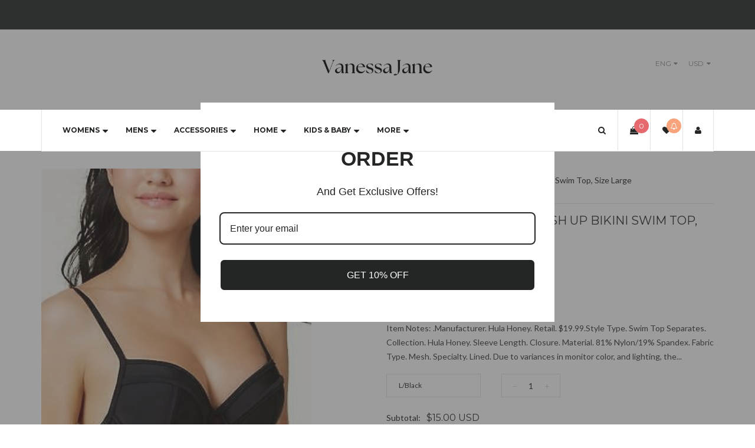

--- FILE ---
content_type: text/html; charset=utf-8
request_url: https://vanessajanestore.com/products/hula-honey-womens-push-up-bikini-swim-top-separates-l-black
body_size: 47684
content:
<!doctype html>
<!--[if IE 8]><html class="no-js lt-ie9" lang="en"> <![endif]-->
<!--[if IE 9 ]><html class="ie9 no-js"> <![endif]-->
<!--[if (gt IE 9)|!(IE)]><!--> <html class="no-js"> <!--<![endif]-->
<head>

  <!-- Basic page needs ================================================== -->
  <meta charset="utf-8">
  <meta http-equiv="X-UA-Compatible" content="IE=edge">

  <!-- Title and description ================================================== -->
  <title>
  Hula Honey Womens Push up Bikini Swim Top, Size Large &ndash; Vanessa Jane
  </title>

  
  <meta name="description" content="Item Notes: .Manufacturer. Hula Honey. Retail. $19.99.Style Type. Swim Top Separates. Collection. Hula Honey. Sleeve Length. Closure. Material. 81% Nylon/19% Spandex. Fabric Type. Mesh. Specialty. Lined. Due to variances in monitor color, and lighting, the color of some items may differ slightly from the photographs Ab">
  

  <!-- Helpers ================================================== -->
  <!-- /snippets/social-meta-tags.liquid -->



<link rel="shortcut icon" href="//vanessajanestore.com/cdn/shop/t/20/assets/favicon.png?v=70581971770642390091724175903" type="image/png" />

<link rel="apple-touch-icon-precomposed" href="//vanessajanestore.com/cdn/shop/t/20/assets/icon-for-mobile.png?v=70581971770642390091724175903" />
<link rel="apple-touch-icon-precomposed" sizes="57x57" href="//vanessajanestore.com/cdn/shop/t/20/assets/icon-for-mobile_57x57.png?v=70581971770642390091724175903" />
<link rel="apple-touch-icon-precomposed" sizes="60x60" href="//vanessajanestore.com/cdn/shop/t/20/assets/icon-for-mobile_60x60.png?v=70581971770642390091724175903" />
<link rel="apple-touch-icon-precomposed" sizes="72x72" href="//vanessajanestore.com/cdn/shop/t/20/assets/icon-for-mobile_72x72.png?v=70581971770642390091724175903" />
<link rel="apple-touch-icon-precomposed" sizes="76x76" href="//vanessajanestore.com/cdn/shop/t/20/assets/icon-for-mobile_76x76.png?v=70581971770642390091724175903" />
<link rel="apple-touch-icon-precomposed" sizes="114x114" href="//vanessajanestore.com/cdn/shop/t/20/assets/icon-for-mobile_114x114.png?v=70581971770642390091724175903" />
<link rel="apple-touch-icon-precomposed" sizes="120x120" href="//vanessajanestore.com/cdn/shop/t/20/assets/icon-for-mobile_120x120.png?v=70581971770642390091724175903" />
<link rel="apple-touch-icon-precomposed" sizes="144x144" href="//vanessajanestore.com/cdn/shop/t/20/assets/icon-for-mobile_144x144.png?v=70581971770642390091724175903" />
<link rel="apple-touch-icon-precomposed" sizes="152x152" href="//vanessajanestore.com/cdn/shop/t/20/assets/icon-for-mobile_152x152.png?v=70581971770642390091724175903" />



  <meta property="og:type" content="product">
  <meta property="og:title" content="Hula Honey Womens Push up Bikini Swim Top, Size Large">
  
  <meta property="og:image" content="http://vanessajanestore.com/cdn/shop/products/1_3d36c271-ba76-4f3f-a860-ffa3a9d5db95_grande.jpg?v=1652739879">
  <meta property="og:image:secure_url" content="https://vanessajanestore.com/cdn/shop/products/1_3d36c271-ba76-4f3f-a860-ffa3a9d5db95_grande.jpg?v=1652739879">
  
  <meta property="og:price:amount" content="15.00">
  <meta property="og:price:currency" content="USD">


  <meta property="og:description" content="Item Notes: .Manufacturer. Hula Honey. Retail. $19.99.Style Type. Swim Top Separates. Collection. Hula Honey. Sleeve Length. Closure. Material. 81% Nylon/19% Spandex. Fabric Type. Mesh. Specialty. Lined. Due to variances in monitor color, and lighting, the color of some items may differ slightly from the photographs Ab">

  <meta property="og:url" content="https://vanessajanestore.com/products/hula-honey-womens-push-up-bikini-swim-top-separates-l-black">
  <meta property="og:site_name" content="Vanessa Jane">





<meta name="twitter:card" content="summary">

  <meta name="twitter:title" content="Hula Honey Womens Push up Bikini Swim Top, Size Large">
  <meta name="twitter:description" content="Item Notes: .Manufacturer. Hula Honey. Retail. $19.99.Style Type. Swim Top Separates. Collection. Hula Honey. Sleeve Length. Closure. Material. 81% Nylon/19% Spandex. Fabric Type. Mesh. Specialty. Lined. Due to variances in monitor color, and lighting, the color of some items may differ slightly from the photographs Ab">
  <meta name="twitter:image" content="https://vanessajanestore.com/cdn/shop/products/1_3d36c271-ba76-4f3f-a860-ffa3a9d5db95_medium.jpg?v=1652739879">
  <meta name="twitter:image:width" content="240">
  <meta name="twitter:image:height" content="240">


  <link rel="canonical" href="https://vanessajanestore.com/products/hula-honey-womens-push-up-bikini-swim-top-separates-l-black">
  <meta name="viewport" content="width=device-width,initial-scale=1">
  <meta name="theme-color" content="#e6696e">
  <link rel="icon" href="//vanessajanestore.com/cdn/shop/t/20/assets/favicon.png?v=70581971770642390091724175903" type="image/png" sizes="16x16">
  
  <!-- font -->
  













<script type="text/javascript">
  WebFontConfig = {
    google: { families: [ 
      
        'Lato:100,200,300,400,500,600,700,800,900'
	  
      
      
      	
      		,
      	      
        'Montserrat:100,200,300,400,500,600,700,800,900'
	  
      
      
      	
      		,
      	      
        'Playfair Display:100,200,300,400,500,600,700,800,900'
	  
      
      
      	
      		,
      	      
        'Hind:100,200,300,400,500,600,700,800,900'
	  
    ] }
  };
  (function() {
    var wf = document.createElement('script');
    wf.src = ('https:' == document.location.protocol ? 'https' : 'http') +
      '://ajax.googleapis.com/ajax/libs/webfont/1/webfont.js';
    wf.type = 'text/javascript';
    wf.async = 'true';
    var s = document.getElementsByTagName('script')[0];
    s.parentNode.insertBefore(wf, s);
  })(); 
</script>

  
  <!-- CSS ================================================== -->
  
  <link href="//vanessajanestore.com/cdn/shop/t/20/assets/jpreloader.css?v=168336957068843327841724154398" rel="stylesheet" type="text/css" media="all" />
  

  
  
  <link href="//vanessajanestore.com/cdn/shop/t/20/assets/timber_2.scss.css?v=172413902007591694741726073878" rel="stylesheet" type="text/css" media="all" />
  
  
  
  <link href="//vanessajanestore.com/cdn/shop/t/20/assets/style.scss.css?v=44413847379210332751724867340" rel="stylesheet" type="text/css" media="all" />
  
  <link href="//vanessajanestore.com/cdn/shop/t/20/assets/font-awesome.css?v=132176284053311569271724154373" rel="stylesheet" type="text/css" media="all" />
  <link href="//vanessajanestore.com/cdn/shop/t/20/assets/slick.css?v=3972543548944711731724154376" rel="stylesheet" type="text/css" media="all" />
  <link href="//vanessajanestore.com/cdn/shop/t/20/assets/magnific-popup.css?v=178212093968490411601724154375" rel="stylesheet" type="text/css" media="all" />
  <link href="//vanessajanestore.com/cdn/shop/t/20/assets/select2.css?v=90606372090939223481724154375" rel="stylesheet" type="text/css" media="all" />
  <link href="//vanessajanestore.com/cdn/shop/t/20/assets/awemenu.css?v=169387941486237807801724154398" rel="stylesheet" type="text/css" media="all" />
  
  
  <link href="//vanessajanestore.com/cdn/shop/t/20/assets/main.css?v=33357896681750533421726073762" rel="stylesheet" type="text/css" media="all" />
  
  
  <link href="//vanessajanestore.com/cdn/shop/t/20/assets/engo-customize.scss.css?v=37604835047648884421726073878" rel="stylesheet" type="text/css" media="all" />

  <link href="//vanessajanestore.com/cdn/shop/t/20/assets/umbg.css?v=86514961401553839351724154376" rel="stylesheet" type="text/css" media="all" />
  
  <link href="//vanessajanestore.com/cdn/shop/t/20/assets/revolution.settings.css?v=20032610731073522371724154375" rel="stylesheet" type="text/css" media="all" />
  <link href="//vanessajanestore.com/cdn/shop/t/20/assets/revolution.navigation.css?v=139715808623304601921724154375" rel="stylesheet" type="text/css" media="all" />

  <!-- Header hook for plugins ================================================== -->
  <script>window.performance && window.performance.mark && window.performance.mark('shopify.content_for_header.start');</script><meta name="facebook-domain-verification" content="ywumeri47omfhk8apnvlkyt5duxbv1">
<meta id="shopify-digital-wallet" name="shopify-digital-wallet" content="/7373750345/digital_wallets/dialog">
<meta name="shopify-checkout-api-token" content="2a4e2e9a31628632dec51603de746230">
<meta id="in-context-paypal-metadata" data-shop-id="7373750345" data-venmo-supported="false" data-environment="production" data-locale="en_US" data-paypal-v4="true" data-currency="USD">
<link rel="alternate" type="application/json+oembed" href="https://vanessajanestore.com/products/hula-honey-womens-push-up-bikini-swim-top-separates-l-black.oembed">
<script async="async" src="/checkouts/internal/preloads.js?locale=en-US"></script>
<link rel="preconnect" href="https://shop.app" crossorigin="anonymous">
<script async="async" src="https://shop.app/checkouts/internal/preloads.js?locale=en-US&shop_id=7373750345" crossorigin="anonymous"></script>
<script id="apple-pay-shop-capabilities" type="application/json">{"shopId":7373750345,"countryCode":"US","currencyCode":"USD","merchantCapabilities":["supports3DS"],"merchantId":"gid:\/\/shopify\/Shop\/7373750345","merchantName":"Vanessa Jane","requiredBillingContactFields":["postalAddress","email"],"requiredShippingContactFields":["postalAddress","email"],"shippingType":"shipping","supportedNetworks":["visa","masterCard","amex","discover","elo","jcb"],"total":{"type":"pending","label":"Vanessa Jane","amount":"1.00"},"shopifyPaymentsEnabled":true,"supportsSubscriptions":true}</script>
<script id="shopify-features" type="application/json">{"accessToken":"2a4e2e9a31628632dec51603de746230","betas":["rich-media-storefront-analytics"],"domain":"vanessajanestore.com","predictiveSearch":true,"shopId":7373750345,"locale":"en"}</script>
<script>var Shopify = Shopify || {};
Shopify.shop = "the-open-box-store-llc.myshopify.com";
Shopify.locale = "en";
Shopify.currency = {"active":"USD","rate":"1.0"};
Shopify.country = "US";
Shopify.theme = {"name":"James custom","id":124510502997,"schema_name":null,"schema_version":null,"theme_store_id":null,"role":"main"};
Shopify.theme.handle = "null";
Shopify.theme.style = {"id":null,"handle":null};
Shopify.cdnHost = "vanessajanestore.com/cdn";
Shopify.routes = Shopify.routes || {};
Shopify.routes.root = "/";</script>
<script type="module">!function(o){(o.Shopify=o.Shopify||{}).modules=!0}(window);</script>
<script>!function(o){function n(){var o=[];function n(){o.push(Array.prototype.slice.apply(arguments))}return n.q=o,n}var t=o.Shopify=o.Shopify||{};t.loadFeatures=n(),t.autoloadFeatures=n()}(window);</script>
<script>
  window.ShopifyPay = window.ShopifyPay || {};
  window.ShopifyPay.apiHost = "shop.app\/pay";
  window.ShopifyPay.redirectState = null;
</script>
<script id="shop-js-analytics" type="application/json">{"pageType":"product"}</script>
<script defer="defer" async type="module" src="//vanessajanestore.com/cdn/shopifycloud/shop-js/modules/v2/client.init-shop-cart-sync_BT-GjEfc.en.esm.js"></script>
<script defer="defer" async type="module" src="//vanessajanestore.com/cdn/shopifycloud/shop-js/modules/v2/chunk.common_D58fp_Oc.esm.js"></script>
<script defer="defer" async type="module" src="//vanessajanestore.com/cdn/shopifycloud/shop-js/modules/v2/chunk.modal_xMitdFEc.esm.js"></script>
<script type="module">
  await import("//vanessajanestore.com/cdn/shopifycloud/shop-js/modules/v2/client.init-shop-cart-sync_BT-GjEfc.en.esm.js");
await import("//vanessajanestore.com/cdn/shopifycloud/shop-js/modules/v2/chunk.common_D58fp_Oc.esm.js");
await import("//vanessajanestore.com/cdn/shopifycloud/shop-js/modules/v2/chunk.modal_xMitdFEc.esm.js");

  window.Shopify.SignInWithShop?.initShopCartSync?.({"fedCMEnabled":true,"windoidEnabled":true});

</script>
<script>
  window.Shopify = window.Shopify || {};
  if (!window.Shopify.featureAssets) window.Shopify.featureAssets = {};
  window.Shopify.featureAssets['shop-js'] = {"shop-cart-sync":["modules/v2/client.shop-cart-sync_DZOKe7Ll.en.esm.js","modules/v2/chunk.common_D58fp_Oc.esm.js","modules/v2/chunk.modal_xMitdFEc.esm.js"],"init-fed-cm":["modules/v2/client.init-fed-cm_B6oLuCjv.en.esm.js","modules/v2/chunk.common_D58fp_Oc.esm.js","modules/v2/chunk.modal_xMitdFEc.esm.js"],"shop-cash-offers":["modules/v2/client.shop-cash-offers_D2sdYoxE.en.esm.js","modules/v2/chunk.common_D58fp_Oc.esm.js","modules/v2/chunk.modal_xMitdFEc.esm.js"],"shop-login-button":["modules/v2/client.shop-login-button_QeVjl5Y3.en.esm.js","modules/v2/chunk.common_D58fp_Oc.esm.js","modules/v2/chunk.modal_xMitdFEc.esm.js"],"pay-button":["modules/v2/client.pay-button_DXTOsIq6.en.esm.js","modules/v2/chunk.common_D58fp_Oc.esm.js","modules/v2/chunk.modal_xMitdFEc.esm.js"],"shop-button":["modules/v2/client.shop-button_DQZHx9pm.en.esm.js","modules/v2/chunk.common_D58fp_Oc.esm.js","modules/v2/chunk.modal_xMitdFEc.esm.js"],"avatar":["modules/v2/client.avatar_BTnouDA3.en.esm.js"],"init-windoid":["modules/v2/client.init-windoid_CR1B-cfM.en.esm.js","modules/v2/chunk.common_D58fp_Oc.esm.js","modules/v2/chunk.modal_xMitdFEc.esm.js"],"init-shop-for-new-customer-accounts":["modules/v2/client.init-shop-for-new-customer-accounts_C_vY_xzh.en.esm.js","modules/v2/client.shop-login-button_QeVjl5Y3.en.esm.js","modules/v2/chunk.common_D58fp_Oc.esm.js","modules/v2/chunk.modal_xMitdFEc.esm.js"],"init-shop-email-lookup-coordinator":["modules/v2/client.init-shop-email-lookup-coordinator_BI7n9ZSv.en.esm.js","modules/v2/chunk.common_D58fp_Oc.esm.js","modules/v2/chunk.modal_xMitdFEc.esm.js"],"init-shop-cart-sync":["modules/v2/client.init-shop-cart-sync_BT-GjEfc.en.esm.js","modules/v2/chunk.common_D58fp_Oc.esm.js","modules/v2/chunk.modal_xMitdFEc.esm.js"],"shop-toast-manager":["modules/v2/client.shop-toast-manager_DiYdP3xc.en.esm.js","modules/v2/chunk.common_D58fp_Oc.esm.js","modules/v2/chunk.modal_xMitdFEc.esm.js"],"init-customer-accounts":["modules/v2/client.init-customer-accounts_D9ZNqS-Q.en.esm.js","modules/v2/client.shop-login-button_QeVjl5Y3.en.esm.js","modules/v2/chunk.common_D58fp_Oc.esm.js","modules/v2/chunk.modal_xMitdFEc.esm.js"],"init-customer-accounts-sign-up":["modules/v2/client.init-customer-accounts-sign-up_iGw4briv.en.esm.js","modules/v2/client.shop-login-button_QeVjl5Y3.en.esm.js","modules/v2/chunk.common_D58fp_Oc.esm.js","modules/v2/chunk.modal_xMitdFEc.esm.js"],"shop-follow-button":["modules/v2/client.shop-follow-button_CqMgW2wH.en.esm.js","modules/v2/chunk.common_D58fp_Oc.esm.js","modules/v2/chunk.modal_xMitdFEc.esm.js"],"checkout-modal":["modules/v2/client.checkout-modal_xHeaAweL.en.esm.js","modules/v2/chunk.common_D58fp_Oc.esm.js","modules/v2/chunk.modal_xMitdFEc.esm.js"],"shop-login":["modules/v2/client.shop-login_D91U-Q7h.en.esm.js","modules/v2/chunk.common_D58fp_Oc.esm.js","modules/v2/chunk.modal_xMitdFEc.esm.js"],"lead-capture":["modules/v2/client.lead-capture_BJmE1dJe.en.esm.js","modules/v2/chunk.common_D58fp_Oc.esm.js","modules/v2/chunk.modal_xMitdFEc.esm.js"],"payment-terms":["modules/v2/client.payment-terms_Ci9AEqFq.en.esm.js","modules/v2/chunk.common_D58fp_Oc.esm.js","modules/v2/chunk.modal_xMitdFEc.esm.js"]};
</script>
<script>(function() {
  var isLoaded = false;
  function asyncLoad() {
    if (isLoaded) return;
    isLoaded = true;
    var urls = ["https:\/\/cdn.shopify.com\/s\/files\/1\/0073\/7375\/0345\/t\/12\/assets\/affirmShopify.js?v=1621877342\u0026shop=the-open-box-store-llc.myshopify.com","https:\/\/cloudsearch-1f874.kxcdn.com\/shopify.js?srp=\/a\/search\u0026filtersEnabled=1\u0026shop=the-open-box-store-llc.myshopify.com","\/\/swymv3free-01.azureedge.net\/code\/swym-shopify.js?shop=the-open-box-store-llc.myshopify.com","\/\/cdn.shopify.com\/proxy\/f0adc86502bb2f39d92c45ed79497c7d20c071d609430aea7944a3ba10b6b160\/bingshoppingtool-t2app-prod.trafficmanager.net\/uet\/tracking_script?shop=the-open-box-store-llc.myshopify.com\u0026sp-cache-control=cHVibGljLCBtYXgtYWdlPTkwMA"];
    for (var i = 0; i < urls.length; i++) {
      var s = document.createElement('script');
      s.type = 'text/javascript';
      s.async = true;
      s.src = urls[i];
      var x = document.getElementsByTagName('script')[0];
      x.parentNode.insertBefore(s, x);
    }
  };
  if(window.attachEvent) {
    window.attachEvent('onload', asyncLoad);
  } else {
    window.addEventListener('load', asyncLoad, false);
  }
})();</script>
<script id="__st">var __st={"a":7373750345,"offset":-18000,"reqid":"3b76150a-90cb-4762-a288-a1128b623383-1769397282","pageurl":"vanessajanestore.com\/products\/hula-honey-womens-push-up-bikini-swim-top-separates-l-black","u":"3b5060f5e470","p":"product","rtyp":"product","rid":6765141721173};</script>
<script>window.ShopifyPaypalV4VisibilityTracking = true;</script>
<script id="captcha-bootstrap">!function(){'use strict';const t='contact',e='account',n='new_comment',o=[[t,t],['blogs',n],['comments',n],[t,'customer']],c=[[e,'customer_login'],[e,'guest_login'],[e,'recover_customer_password'],[e,'create_customer']],r=t=>t.map((([t,e])=>`form[action*='/${t}']:not([data-nocaptcha='true']) input[name='form_type'][value='${e}']`)).join(','),a=t=>()=>t?[...document.querySelectorAll(t)].map((t=>t.form)):[];function s(){const t=[...o],e=r(t);return a(e)}const i='password',u='form_key',d=['recaptcha-v3-token','g-recaptcha-response','h-captcha-response',i],f=()=>{try{return window.sessionStorage}catch{return}},m='__shopify_v',_=t=>t.elements[u];function p(t,e,n=!1){try{const o=window.sessionStorage,c=JSON.parse(o.getItem(e)),{data:r}=function(t){const{data:e,action:n}=t;return t[m]||n?{data:e,action:n}:{data:t,action:n}}(c);for(const[e,n]of Object.entries(r))t.elements[e]&&(t.elements[e].value=n);n&&o.removeItem(e)}catch(o){console.error('form repopulation failed',{error:o})}}const l='form_type',E='cptcha';function T(t){t.dataset[E]=!0}const w=window,h=w.document,L='Shopify',v='ce_forms',y='captcha';let A=!1;((t,e)=>{const n=(g='f06e6c50-85a8-45c8-87d0-21a2b65856fe',I='https://cdn.shopify.com/shopifycloud/storefront-forms-hcaptcha/ce_storefront_forms_captcha_hcaptcha.v1.5.2.iife.js',D={infoText:'Protected by hCaptcha',privacyText:'Privacy',termsText:'Terms'},(t,e,n)=>{const o=w[L][v],c=o.bindForm;if(c)return c(t,g,e,D).then(n);var r;o.q.push([[t,g,e,D],n]),r=I,A||(h.body.append(Object.assign(h.createElement('script'),{id:'captcha-provider',async:!0,src:r})),A=!0)});var g,I,D;w[L]=w[L]||{},w[L][v]=w[L][v]||{},w[L][v].q=[],w[L][y]=w[L][y]||{},w[L][y].protect=function(t,e){n(t,void 0,e),T(t)},Object.freeze(w[L][y]),function(t,e,n,w,h,L){const[v,y,A,g]=function(t,e,n){const i=e?o:[],u=t?c:[],d=[...i,...u],f=r(d),m=r(i),_=r(d.filter((([t,e])=>n.includes(e))));return[a(f),a(m),a(_),s()]}(w,h,L),I=t=>{const e=t.target;return e instanceof HTMLFormElement?e:e&&e.form},D=t=>v().includes(t);t.addEventListener('submit',(t=>{const e=I(t);if(!e)return;const n=D(e)&&!e.dataset.hcaptchaBound&&!e.dataset.recaptchaBound,o=_(e),c=g().includes(e)&&(!o||!o.value);(n||c)&&t.preventDefault(),c&&!n&&(function(t){try{if(!f())return;!function(t){const e=f();if(!e)return;const n=_(t);if(!n)return;const o=n.value;o&&e.removeItem(o)}(t);const e=Array.from(Array(32),(()=>Math.random().toString(36)[2])).join('');!function(t,e){_(t)||t.append(Object.assign(document.createElement('input'),{type:'hidden',name:u})),t.elements[u].value=e}(t,e),function(t,e){const n=f();if(!n)return;const o=[...t.querySelectorAll(`input[type='${i}']`)].map((({name:t})=>t)),c=[...d,...o],r={};for(const[a,s]of new FormData(t).entries())c.includes(a)||(r[a]=s);n.setItem(e,JSON.stringify({[m]:1,action:t.action,data:r}))}(t,e)}catch(e){console.error('failed to persist form',e)}}(e),e.submit())}));const S=(t,e)=>{t&&!t.dataset[E]&&(n(t,e.some((e=>e===t))),T(t))};for(const o of['focusin','change'])t.addEventListener(o,(t=>{const e=I(t);D(e)&&S(e,y())}));const B=e.get('form_key'),M=e.get(l),P=B&&M;t.addEventListener('DOMContentLoaded',(()=>{const t=y();if(P)for(const e of t)e.elements[l].value===M&&p(e,B);[...new Set([...A(),...v().filter((t=>'true'===t.dataset.shopifyCaptcha))])].forEach((e=>S(e,t)))}))}(h,new URLSearchParams(w.location.search),n,t,e,['guest_login'])})(!0,!0)}();</script>
<script integrity="sha256-4kQ18oKyAcykRKYeNunJcIwy7WH5gtpwJnB7kiuLZ1E=" data-source-attribution="shopify.loadfeatures" defer="defer" src="//vanessajanestore.com/cdn/shopifycloud/storefront/assets/storefront/load_feature-a0a9edcb.js" crossorigin="anonymous"></script>
<script crossorigin="anonymous" defer="defer" src="//vanessajanestore.com/cdn/shopifycloud/storefront/assets/shopify_pay/storefront-65b4c6d7.js?v=20250812"></script>
<script data-source-attribution="shopify.dynamic_checkout.dynamic.init">var Shopify=Shopify||{};Shopify.PaymentButton=Shopify.PaymentButton||{isStorefrontPortableWallets:!0,init:function(){window.Shopify.PaymentButton.init=function(){};var t=document.createElement("script");t.src="https://vanessajanestore.com/cdn/shopifycloud/portable-wallets/latest/portable-wallets.en.js",t.type="module",document.head.appendChild(t)}};
</script>
<script data-source-attribution="shopify.dynamic_checkout.buyer_consent">
  function portableWalletsHideBuyerConsent(e){var t=document.getElementById("shopify-buyer-consent"),n=document.getElementById("shopify-subscription-policy-button");t&&n&&(t.classList.add("hidden"),t.setAttribute("aria-hidden","true"),n.removeEventListener("click",e))}function portableWalletsShowBuyerConsent(e){var t=document.getElementById("shopify-buyer-consent"),n=document.getElementById("shopify-subscription-policy-button");t&&n&&(t.classList.remove("hidden"),t.removeAttribute("aria-hidden"),n.addEventListener("click",e))}window.Shopify?.PaymentButton&&(window.Shopify.PaymentButton.hideBuyerConsent=portableWalletsHideBuyerConsent,window.Shopify.PaymentButton.showBuyerConsent=portableWalletsShowBuyerConsent);
</script>
<script data-source-attribution="shopify.dynamic_checkout.cart.bootstrap">document.addEventListener("DOMContentLoaded",(function(){function t(){return document.querySelector("shopify-accelerated-checkout-cart, shopify-accelerated-checkout")}if(t())Shopify.PaymentButton.init();else{new MutationObserver((function(e,n){t()&&(Shopify.PaymentButton.init(),n.disconnect())})).observe(document.body,{childList:!0,subtree:!0})}}));
</script>
<script id='scb4127' type='text/javascript' async='' src='https://vanessajanestore.com/cdn/shopifycloud/privacy-banner/storefront-banner.js'></script><link id="shopify-accelerated-checkout-styles" rel="stylesheet" media="screen" href="https://vanessajanestore.com/cdn/shopifycloud/portable-wallets/latest/accelerated-checkout-backwards-compat.css" crossorigin="anonymous">
<style id="shopify-accelerated-checkout-cart">
        #shopify-buyer-consent {
  margin-top: 1em;
  display: inline-block;
  width: 100%;
}

#shopify-buyer-consent.hidden {
  display: none;
}

#shopify-subscription-policy-button {
  background: none;
  border: none;
  padding: 0;
  text-decoration: underline;
  font-size: inherit;
  cursor: pointer;
}

#shopify-subscription-policy-button::before {
  box-shadow: none;
}

      </style>

<script>window.performance && window.performance.mark && window.performance.mark('shopify.content_for_header.end');</script>
  <!-- /snippets/oldIE-js.liquid -->


<!--[if lt IE 9]>
<script src="//cdnjs.cloudflare.com/ajax/libs/html5shiv/3.7.2/html5shiv.min.js" type="text/javascript"></script>
<script src="//vanessajanestore.com/cdn/shop/t/20/assets/respond.min.js?v=95960403441832019361724154375" type="text/javascript"></script>
<link href="//vanessajanestore.com/cdn/shop/t/20/assets/respond-proxy.html" id="respond-proxy" rel="respond-proxy" />
<link href="//vanessajanestore.com/search?q=2a901452faac9d2974d0a306d47cca11" id="respond-redirect" rel="respond-redirect" />
<script src="//vanessajanestore.com/search?q=2a901452faac9d2974d0a306d47cca11" type="text/javascript"></script>
<![endif]-->



  <script src="//ajax.googleapis.com/ajax/libs/jquery/1.11.0/jquery.min.js" type="text/javascript"></script>
  <script src="//vanessajanestore.com/cdn/shopifycloud/storefront/assets/themes_support/api.jquery-7ab1a3a4.js" type="text/javascript"></script>
  <script src="//vanessajanestore.com/cdn/shop/t/20/assets/modernizr.min.js?v=170583868966104506851724154375" type="text/javascript"></script>
  <script src="//vanessajanestore.com/cdn/shopifycloud/storefront/assets/themes_support/option_selection-b017cd28.js" type="text/javascript"></script>
  <script src="//vanessajanestore.com/cdn/shop/t/20/assets/jpreloader.js?v=66226905637123513171724154398" type="text/javascript"></script>
  <script src="//vanessajanestore.com/cdn/shop/t/20/assets/slick.min.js?v=171369436777625618661724154376" type="text/javascript"></script>
  <script src="//vanessajanestore.com/cdn/shop/t/20/assets/jquery.umbg.js?v=180503239008335644131724154374" type="text/javascript"></script>

<script>
  window.ajax_cart = true;
  window.money_format = '${{amount}} USD';
  window.shop_currency = 'USD';
  window.show_multiple_currencies = true;
  window.loading_url = "//vanessajanestore.com/cdn/shop/t/20/assets/loader.gif?v=9076874988191347041724154374";
  window.use_color_swatch = true;
  window.product_image_resize = true;
  window.enable_sidebar_multiple_choice = true;

  window.file_url = "//vanessajanestore.com/cdn/shop/files/?v=6780";
  window.asset_url = "";
  window.images_size = {
    is_crop: true,
    ratio_width : 1,
    ratio_height : 1,
  };
  window.inventory_text = {
    in_stock: "In Stock",
    many_in_stock: "Translation missing: en.products.product.many_in_stock",
    out_of_stock: "Out Of Stock",
    add_to_cart: "Add to Cart",
    sold_out: "Sold Out",
    unavailable: "Unavailable"
  };

  window.sidebar_toggle = {
    show_sidebar_toggle: "Translation missing: en.general.sidebar_toggle.show_sidebar_toggle",
    hide_sidebar_toggle: "Translation missing: en.general.sidebar_toggle.hide_sidebar_toggle"
  };

</script>

  
  
  
<!-- /snippets/social-meta-tags.liquid -->



<link rel="shortcut icon" href="//vanessajanestore.com/cdn/shop/t/20/assets/favicon.png?v=70581971770642390091724175903" type="image/png" />

<link rel="apple-touch-icon-precomposed" href="//vanessajanestore.com/cdn/shop/t/20/assets/icon-for-mobile.png?v=70581971770642390091724175903" />
<link rel="apple-touch-icon-precomposed" sizes="57x57" href="//vanessajanestore.com/cdn/shop/t/20/assets/icon-for-mobile_57x57.png?v=70581971770642390091724175903" />
<link rel="apple-touch-icon-precomposed" sizes="60x60" href="//vanessajanestore.com/cdn/shop/t/20/assets/icon-for-mobile_60x60.png?v=70581971770642390091724175903" />
<link rel="apple-touch-icon-precomposed" sizes="72x72" href="//vanessajanestore.com/cdn/shop/t/20/assets/icon-for-mobile_72x72.png?v=70581971770642390091724175903" />
<link rel="apple-touch-icon-precomposed" sizes="76x76" href="//vanessajanestore.com/cdn/shop/t/20/assets/icon-for-mobile_76x76.png?v=70581971770642390091724175903" />
<link rel="apple-touch-icon-precomposed" sizes="114x114" href="//vanessajanestore.com/cdn/shop/t/20/assets/icon-for-mobile_114x114.png?v=70581971770642390091724175903" />
<link rel="apple-touch-icon-precomposed" sizes="120x120" href="//vanessajanestore.com/cdn/shop/t/20/assets/icon-for-mobile_120x120.png?v=70581971770642390091724175903" />
<link rel="apple-touch-icon-precomposed" sizes="144x144" href="//vanessajanestore.com/cdn/shop/t/20/assets/icon-for-mobile_144x144.png?v=70581971770642390091724175903" />
<link rel="apple-touch-icon-precomposed" sizes="152x152" href="//vanessajanestore.com/cdn/shop/t/20/assets/icon-for-mobile_152x152.png?v=70581971770642390091724175903" />



  <meta property="og:type" content="product">
  <meta property="og:title" content="Hula Honey Womens Push up Bikini Swim Top, Size Large">
  
  <meta property="og:image" content="http://vanessajanestore.com/cdn/shop/products/1_3d36c271-ba76-4f3f-a860-ffa3a9d5db95_grande.jpg?v=1652739879">
  <meta property="og:image:secure_url" content="https://vanessajanestore.com/cdn/shop/products/1_3d36c271-ba76-4f3f-a860-ffa3a9d5db95_grande.jpg?v=1652739879">
  
  <meta property="og:price:amount" content="15.00">
  <meta property="og:price:currency" content="USD">


  <meta property="og:description" content="Item Notes: .Manufacturer. Hula Honey. Retail. $19.99.Style Type. Swim Top Separates. Collection. Hula Honey. Sleeve Length. Closure. Material. 81% Nylon/19% Spandex. Fabric Type. Mesh. Specialty. Lined. Due to variances in monitor color, and lighting, the color of some items may differ slightly from the photographs Ab">

  <meta property="og:url" content="https://vanessajanestore.com/products/hula-honey-womens-push-up-bikini-swim-top-separates-l-black">
  <meta property="og:site_name" content="Vanessa Jane">





<meta name="twitter:card" content="summary">

  <meta name="twitter:title" content="Hula Honey Womens Push up Bikini Swim Top, Size Large">
  <meta name="twitter:description" content="Item Notes: .Manufacturer. Hula Honey. Retail. $19.99.Style Type. Swim Top Separates. Collection. Hula Honey. Sleeve Length. Closure. Material. 81% Nylon/19% Spandex. Fabric Type. Mesh. Specialty. Lined. Due to variances in monitor color, and lighting, the color of some items may differ slightly from the photographs Ab">
  <meta name="twitter:image" content="https://vanessajanestore.com/cdn/shop/products/1_3d36c271-ba76-4f3f-a860-ffa3a9d5db95_medium.jpg?v=1652739879">
  <meta name="twitter:image:width" content="240">
  <meta name="twitter:image:height" content="240">



<!-- BEGIN app block: shopify://apps/xcloud-search-product-filter/blocks/cloudsearch_opt/8ddbd0bf-e311-492e-ab28-69d0ad268fac --><!-- END app block --><!-- BEGIN app block: shopify://apps/judge-me-reviews/blocks/judgeme_core/61ccd3b1-a9f2-4160-9fe9-4fec8413e5d8 --><!-- Start of Judge.me Core -->






<link rel="dns-prefetch" href="https://cdn2.judge.me/cdn/widget_frontend">
<link rel="dns-prefetch" href="https://cdn.judge.me">
<link rel="dns-prefetch" href="https://cdn1.judge.me">
<link rel="dns-prefetch" href="https://api.judge.me">

<script data-cfasync='false' class='jdgm-settings-script'>window.jdgmSettings={"pagination":5,"disable_web_reviews":true,"badge_no_review_text":"No reviews","badge_n_reviews_text":"{{ n }} review/reviews","hide_badge_preview_if_no_reviews":true,"badge_hide_text":false,"enforce_center_preview_badge":false,"widget_title":"Customer Reviews","widget_open_form_text":"Write a review","widget_close_form_text":"Cancel review","widget_refresh_page_text":"Refresh page","widget_summary_text":"Based on {{ number_of_reviews }} review/reviews","widget_no_review_text":"Be the first to write a review","widget_name_field_text":"Display name","widget_verified_name_field_text":"Verified Name (public)","widget_name_placeholder_text":"Display name","widget_required_field_error_text":"This field is required.","widget_email_field_text":"Email address","widget_verified_email_field_text":"Verified Email (private, can not be edited)","widget_email_placeholder_text":"Your email address","widget_email_field_error_text":"Please enter a valid email address.","widget_rating_field_text":"Rating","widget_review_title_field_text":"Review Title","widget_review_title_placeholder_text":"Give your review a title","widget_review_body_field_text":"Review content","widget_review_body_placeholder_text":"Start writing here...","widget_pictures_field_text":"Picture/Video (optional)","widget_submit_review_text":"Submit Review","widget_submit_verified_review_text":"Submit Verified Review","widget_submit_success_msg_with_auto_publish":"Thank you! Please refresh the page in a few moments to see your review. You can remove or edit your review by logging into \u003ca href='https://judge.me/login' target='_blank' rel='nofollow noopener'\u003eJudge.me\u003c/a\u003e","widget_submit_success_msg_no_auto_publish":"Thank you! Your review will be published as soon as it is approved by the shop admin. You can remove or edit your review by logging into \u003ca href='https://judge.me/login' target='_blank' rel='nofollow noopener'\u003eJudge.me\u003c/a\u003e","widget_show_default_reviews_out_of_total_text":"Showing {{ n_reviews_shown }} out of {{ n_reviews }} reviews.","widget_show_all_link_text":"Show all","widget_show_less_link_text":"Show less","widget_author_said_text":"{{ reviewer_name }} said:","widget_days_text":"{{ n }} days ago","widget_weeks_text":"{{ n }} week/weeks ago","widget_months_text":"{{ n }} month/months ago","widget_years_text":"{{ n }} year/years ago","widget_yesterday_text":"Yesterday","widget_today_text":"Today","widget_replied_text":"\u003e\u003e {{ shop_name }} replied:","widget_read_more_text":"Read more","widget_reviewer_name_as_initial":"","widget_rating_filter_color":"#fbcd0a","widget_rating_filter_see_all_text":"See all reviews","widget_sorting_most_recent_text":"Most Recent","widget_sorting_highest_rating_text":"Highest Rating","widget_sorting_lowest_rating_text":"Lowest Rating","widget_sorting_with_pictures_text":"Only Pictures","widget_sorting_most_helpful_text":"Most Helpful","widget_open_question_form_text":"Ask a question","widget_reviews_subtab_text":"Reviews","widget_questions_subtab_text":"Questions","widget_question_label_text":"Question","widget_answer_label_text":"Answer","widget_question_placeholder_text":"Write your question here","widget_submit_question_text":"Submit Question","widget_question_submit_success_text":"Thank you for your question! We will notify you once it gets answered.","verified_badge_text":"Verified","verified_badge_bg_color":"","verified_badge_text_color":"","verified_badge_placement":"left-of-reviewer-name","widget_review_max_height":"","widget_hide_border":false,"widget_social_share":false,"widget_thumb":false,"widget_review_location_show":false,"widget_location_format":"","all_reviews_include_out_of_store_products":true,"all_reviews_out_of_store_text":"(out of store)","all_reviews_pagination":100,"all_reviews_product_name_prefix_text":"about","enable_review_pictures":true,"enable_question_anwser":false,"widget_theme":"default","review_date_format":"mm/dd/yyyy","default_sort_method":"most-recent","widget_product_reviews_subtab_text":"Product Reviews","widget_shop_reviews_subtab_text":"Shop Reviews","widget_other_products_reviews_text":"Reviews for other products","widget_store_reviews_subtab_text":"Store reviews","widget_no_store_reviews_text":"This store hasn't received any reviews yet","widget_web_restriction_product_reviews_text":"This product hasn't received any reviews yet","widget_no_items_text":"No items found","widget_show_more_text":"Show more","widget_write_a_store_review_text":"Write a Store Review","widget_other_languages_heading":"Reviews in Other Languages","widget_translate_review_text":"Translate review to {{ language }}","widget_translating_review_text":"Translating...","widget_show_original_translation_text":"Show original ({{ language }})","widget_translate_review_failed_text":"Review couldn't be translated.","widget_translate_review_retry_text":"Retry","widget_translate_review_try_again_later_text":"Try again later","show_product_url_for_grouped_product":false,"widget_sorting_pictures_first_text":"Pictures First","show_pictures_on_all_rev_page_mobile":false,"show_pictures_on_all_rev_page_desktop":false,"floating_tab_hide_mobile_install_preference":false,"floating_tab_button_name":"★ Reviews","floating_tab_title":"Let customers speak for us","floating_tab_button_color":"","floating_tab_button_background_color":"","floating_tab_url":"","floating_tab_url_enabled":false,"floating_tab_tab_style":"text","all_reviews_text_badge_text":"Customers rate us {{ shop.metafields.judgeme.all_reviews_rating | round: 1 }}/5 based on {{ shop.metafields.judgeme.all_reviews_count }} reviews.","all_reviews_text_badge_text_branded_style":"{{ shop.metafields.judgeme.all_reviews_rating | round: 1 }} out of 5 stars based on {{ shop.metafields.judgeme.all_reviews_count }} reviews","is_all_reviews_text_badge_a_link":false,"show_stars_for_all_reviews_text_badge":false,"all_reviews_text_badge_url":"","all_reviews_text_style":"branded","all_reviews_text_color_style":"judgeme_brand_color","all_reviews_text_color":"#108474","all_reviews_text_show_jm_brand":true,"featured_carousel_show_header":true,"featured_carousel_title":"What customers say","testimonials_carousel_title":"Customers are saying","videos_carousel_title":"Real customer stories","cards_carousel_title":"Customers are saying","featured_carousel_count_text":"from {{ n }} reviews","featured_carousel_add_link_to_all_reviews_page":false,"featured_carousel_url":"","featured_carousel_show_images":true,"featured_carousel_autoslide_interval":5,"featured_carousel_arrows_on_the_sides":false,"featured_carousel_height":250,"featured_carousel_width":80,"featured_carousel_image_size":0,"featured_carousel_image_height":250,"featured_carousel_arrow_color":"#eeeeee","verified_count_badge_style":"branded","verified_count_badge_orientation":"horizontal","verified_count_badge_color_style":"judgeme_brand_color","verified_count_badge_color":"#108474","is_verified_count_badge_a_link":false,"verified_count_badge_url":"","verified_count_badge_show_jm_brand":true,"widget_rating_preset_default":5,"widget_first_sub_tab":"product-reviews","widget_show_histogram":true,"widget_histogram_use_custom_color":false,"widget_pagination_use_custom_color":false,"widget_star_use_custom_color":false,"widget_verified_badge_use_custom_color":false,"widget_write_review_use_custom_color":false,"picture_reminder_submit_button":"Upload Pictures","enable_review_videos":true,"mute_video_by_default":true,"widget_sorting_videos_first_text":"Videos First","widget_review_pending_text":"Pending","featured_carousel_items_for_large_screen":3,"social_share_options_order":"Facebook,Twitter","remove_microdata_snippet":false,"disable_json_ld":false,"enable_json_ld_products":false,"preview_badge_show_question_text":false,"preview_badge_no_question_text":"No questions","preview_badge_n_question_text":"{{ number_of_questions }} question/questions","qa_badge_show_icon":false,"qa_badge_position":"same-row","remove_judgeme_branding":false,"widget_add_search_bar":false,"widget_search_bar_placeholder":"Search","widget_sorting_verified_only_text":"Verified only","featured_carousel_theme":"default","featured_carousel_show_rating":true,"featured_carousel_show_title":true,"featured_carousel_show_body":true,"featured_carousel_show_date":true,"featured_carousel_show_reviewer":false,"featured_carousel_show_product":true,"featured_carousel_header_background_color":"#108474","featured_carousel_header_text_color":"#ffffff","featured_carousel_name_product_separator":"reviewed","featured_carousel_full_star_background":"#108474","featured_carousel_empty_star_background":"#dadada","featured_carousel_vertical_theme_background":"#f9fafb","featured_carousel_verified_badge_enable":true,"featured_carousel_verified_badge_color":"#108474","featured_carousel_border_style":"round","featured_carousel_review_line_length_limit":3,"featured_carousel_more_reviews_button_text":"Read more reviews","featured_carousel_view_product_button_text":"View product","all_reviews_page_load_reviews_on":"scroll","all_reviews_page_load_more_text":"Load More Reviews","disable_fb_tab_reviews":false,"enable_ajax_cdn_cache":false,"widget_advanced_speed_features":5,"widget_public_name_text":"displayed publicly like","default_reviewer_name":"John Smith","default_reviewer_name_has_non_latin":true,"widget_reviewer_anonymous":"Anonymous","medals_widget_title":"Judge.me Review Medals","medals_widget_background_color":"#f9fafb","medals_widget_position":"footer_all_pages","medals_widget_border_color":"#f9fafb","medals_widget_verified_text_position":"left","medals_widget_use_monochromatic_version":false,"medals_widget_elements_color":"#108474","show_reviewer_avatar":true,"widget_invalid_yt_video_url_error_text":"Not a YouTube video URL","widget_max_length_field_error_text":"Please enter no more than {0} characters.","widget_show_country_flag":false,"widget_show_collected_via_shop_app":true,"widget_verified_by_shop_badge_style":"light","widget_verified_by_shop_text":"Verified by Shop","widget_show_photo_gallery":true,"widget_load_with_code_splitting":true,"widget_ugc_install_preference":false,"widget_ugc_title":"Made by us, Shared by you","widget_ugc_subtitle":"Tag us to see your picture featured in our page","widget_ugc_arrows_color":"#ffffff","widget_ugc_primary_button_text":"Buy Now","widget_ugc_primary_button_background_color":"#108474","widget_ugc_primary_button_text_color":"#ffffff","widget_ugc_primary_button_border_width":"0","widget_ugc_primary_button_border_style":"none","widget_ugc_primary_button_border_color":"#108474","widget_ugc_primary_button_border_radius":"25","widget_ugc_secondary_button_text":"Load More","widget_ugc_secondary_button_background_color":"#ffffff","widget_ugc_secondary_button_text_color":"#108474","widget_ugc_secondary_button_border_width":"2","widget_ugc_secondary_button_border_style":"solid","widget_ugc_secondary_button_border_color":"#108474","widget_ugc_secondary_button_border_radius":"25","widget_ugc_reviews_button_text":"View Reviews","widget_ugc_reviews_button_background_color":"#ffffff","widget_ugc_reviews_button_text_color":"#108474","widget_ugc_reviews_button_border_width":"2","widget_ugc_reviews_button_border_style":"solid","widget_ugc_reviews_button_border_color":"#108474","widget_ugc_reviews_button_border_radius":"25","widget_ugc_reviews_button_link_to":"judgeme-reviews-page","widget_ugc_show_post_date":true,"widget_ugc_max_width":"800","widget_rating_metafield_value_type":true,"widget_primary_color":"#108474","widget_enable_secondary_color":false,"widget_secondary_color":"#edf5f5","widget_summary_average_rating_text":"{{ average_rating }} out of 5","widget_media_grid_title":"Customer photos \u0026 videos","widget_media_grid_see_more_text":"See more","widget_round_style":false,"widget_show_product_medals":true,"widget_verified_by_judgeme_text":"Verified by Judge.me","widget_show_store_medals":true,"widget_verified_by_judgeme_text_in_store_medals":"Verified by Judge.me","widget_media_field_exceed_quantity_message":"Sorry, we can only accept {{ max_media }} for one review.","widget_media_field_exceed_limit_message":"{{ file_name }} is too large, please select a {{ media_type }} less than {{ size_limit }}MB.","widget_review_submitted_text":"Review Submitted!","widget_question_submitted_text":"Question Submitted!","widget_close_form_text_question":"Cancel","widget_write_your_answer_here_text":"Write your answer here","widget_enabled_branded_link":true,"widget_show_collected_by_judgeme":true,"widget_reviewer_name_color":"","widget_write_review_text_color":"","widget_write_review_bg_color":"","widget_collected_by_judgeme_text":"collected by Judge.me","widget_pagination_type":"standard","widget_load_more_text":"Load More","widget_load_more_color":"#108474","widget_full_review_text":"Full Review","widget_read_more_reviews_text":"Read More Reviews","widget_read_questions_text":"Read Questions","widget_questions_and_answers_text":"Questions \u0026 Answers","widget_verified_by_text":"Verified by","widget_verified_text":"Verified","widget_number_of_reviews_text":"{{ number_of_reviews }} reviews","widget_back_button_text":"Back","widget_next_button_text":"Next","widget_custom_forms_filter_button":"Filters","custom_forms_style":"horizontal","widget_show_review_information":false,"how_reviews_are_collected":"How reviews are collected?","widget_show_review_keywords":false,"widget_gdpr_statement":"How we use your data: We'll only contact you about the review you left, and only if necessary. By submitting your review, you agree to Judge.me's \u003ca href='https://judge.me/terms' target='_blank' rel='nofollow noopener'\u003eterms\u003c/a\u003e, \u003ca href='https://judge.me/privacy' target='_blank' rel='nofollow noopener'\u003eprivacy\u003c/a\u003e and \u003ca href='https://judge.me/content-policy' target='_blank' rel='nofollow noopener'\u003econtent\u003c/a\u003e policies.","widget_multilingual_sorting_enabled":false,"widget_translate_review_content_enabled":false,"widget_translate_review_content_method":"manual","popup_widget_review_selection":"automatically_with_pictures","popup_widget_round_border_style":true,"popup_widget_show_title":true,"popup_widget_show_body":true,"popup_widget_show_reviewer":false,"popup_widget_show_product":true,"popup_widget_show_pictures":true,"popup_widget_use_review_picture":true,"popup_widget_show_on_home_page":true,"popup_widget_show_on_product_page":true,"popup_widget_show_on_collection_page":true,"popup_widget_show_on_cart_page":true,"popup_widget_position":"bottom_left","popup_widget_first_review_delay":5,"popup_widget_duration":5,"popup_widget_interval":5,"popup_widget_review_count":5,"popup_widget_hide_on_mobile":true,"review_snippet_widget_round_border_style":true,"review_snippet_widget_card_color":"#FFFFFF","review_snippet_widget_slider_arrows_background_color":"#FFFFFF","review_snippet_widget_slider_arrows_color":"#000000","review_snippet_widget_star_color":"#108474","show_product_variant":false,"all_reviews_product_variant_label_text":"Variant: ","widget_show_verified_branding":true,"widget_ai_summary_title":"Customers say","widget_ai_summary_disclaimer":"AI-powered review summary based on recent customer reviews","widget_show_ai_summary":false,"widget_show_ai_summary_bg":false,"widget_show_review_title_input":true,"redirect_reviewers_invited_via_email":"review_widget","request_store_review_after_product_review":false,"request_review_other_products_in_order":false,"review_form_color_scheme":"default","review_form_corner_style":"square","review_form_star_color":{},"review_form_text_color":"#333333","review_form_background_color":"#ffffff","review_form_field_background_color":"#fafafa","review_form_button_color":{},"review_form_button_text_color":"#ffffff","review_form_modal_overlay_color":"#000000","review_content_screen_title_text":"How would you rate this product?","review_content_introduction_text":"We would love it if you would share a bit about your experience.","store_review_form_title_text":"How would you rate this store?","store_review_form_introduction_text":"We would love it if you would share a bit about your experience.","show_review_guidance_text":true,"one_star_review_guidance_text":"Poor","five_star_review_guidance_text":"Great","customer_information_screen_title_text":"About you","customer_information_introduction_text":"Please tell us more about you.","custom_questions_screen_title_text":"Your experience in more detail","custom_questions_introduction_text":"Here are a few questions to help us understand more about your experience.","review_submitted_screen_title_text":"Thanks for your review!","review_submitted_screen_thank_you_text":"We are processing it and it will appear on the store soon.","review_submitted_screen_email_verification_text":"Please confirm your email by clicking the link we just sent you. This helps us keep reviews authentic.","review_submitted_request_store_review_text":"Would you like to share your experience of shopping with us?","review_submitted_review_other_products_text":"Would you like to review these products?","store_review_screen_title_text":"Would you like to share your experience of shopping with us?","store_review_introduction_text":"We value your feedback and use it to improve. Please share any thoughts or suggestions you have.","reviewer_media_screen_title_picture_text":"Share a picture","reviewer_media_introduction_picture_text":"Upload a photo to support your review.","reviewer_media_screen_title_video_text":"Share a video","reviewer_media_introduction_video_text":"Upload a video to support your review.","reviewer_media_screen_title_picture_or_video_text":"Share a picture or video","reviewer_media_introduction_picture_or_video_text":"Upload a photo or video to support your review.","reviewer_media_youtube_url_text":"Paste your Youtube URL here","advanced_settings_next_step_button_text":"Next","advanced_settings_close_review_button_text":"Close","modal_write_review_flow":false,"write_review_flow_required_text":"Required","write_review_flow_privacy_message_text":"We respect your privacy.","write_review_flow_anonymous_text":"Post review as anonymous","write_review_flow_visibility_text":"This won't be visible to other customers.","write_review_flow_multiple_selection_help_text":"Select as many as you like","write_review_flow_single_selection_help_text":"Select one option","write_review_flow_required_field_error_text":"This field is required","write_review_flow_invalid_email_error_text":"Please enter a valid email address","write_review_flow_max_length_error_text":"Max. {{ max_length }} characters.","write_review_flow_media_upload_text":"\u003cb\u003eClick to upload\u003c/b\u003e or drag and drop","write_review_flow_gdpr_statement":"We'll only contact you about your review if necessary. By submitting your review, you agree to our \u003ca href='https://judge.me/terms' target='_blank' rel='nofollow noopener'\u003eterms and conditions\u003c/a\u003e and \u003ca href='https://judge.me/privacy' target='_blank' rel='nofollow noopener'\u003eprivacy policy\u003c/a\u003e.","rating_only_reviews_enabled":false,"show_negative_reviews_help_screen":false,"new_review_flow_help_screen_rating_threshold":3,"negative_review_resolution_screen_title_text":"Tell us more","negative_review_resolution_text":"Your experience matters to us. If there were issues with your purchase, we're here to help. Feel free to reach out to us, we'd love the opportunity to make things right.","negative_review_resolution_button_text":"Contact us","negative_review_resolution_proceed_with_review_text":"Leave a review","negative_review_resolution_subject":"Issue with purchase from {{ shop_name }}.{{ order_name }}","preview_badge_collection_page_install_status":false,"widget_review_custom_css":"","preview_badge_custom_css":"","preview_badge_stars_count":"5-stars","featured_carousel_custom_css":"","floating_tab_custom_css":"","all_reviews_widget_custom_css":"","medals_widget_custom_css":"","verified_badge_custom_css":"","all_reviews_text_custom_css":"","transparency_badges_collected_via_store_invite":false,"transparency_badges_from_another_provider":false,"transparency_badges_collected_from_store_visitor":false,"transparency_badges_collected_by_verified_review_provider":false,"transparency_badges_earned_reward":false,"transparency_badges_collected_via_store_invite_text":"Review collected via store invitation","transparency_badges_from_another_provider_text":"Review collected from another provider","transparency_badges_collected_from_store_visitor_text":"Review collected from a store visitor","transparency_badges_written_in_google_text":"Review written in Google","transparency_badges_written_in_etsy_text":"Review written in Etsy","transparency_badges_written_in_shop_app_text":"Review written in Shop App","transparency_badges_earned_reward_text":"Review earned a reward for future purchase","product_review_widget_per_page":10,"widget_store_review_label_text":"Review about the store","checkout_comment_extension_title_on_product_page":"Customer Comments","checkout_comment_extension_num_latest_comment_show":5,"checkout_comment_extension_format":"name_and_timestamp","checkout_comment_customer_name":"last_initial","checkout_comment_comment_notification":true,"preview_badge_collection_page_install_preference":false,"preview_badge_home_page_install_preference":false,"preview_badge_product_page_install_preference":false,"review_widget_install_preference":"","review_carousel_install_preference":false,"floating_reviews_tab_install_preference":"none","verified_reviews_count_badge_install_preference":false,"all_reviews_text_install_preference":false,"review_widget_best_location":false,"judgeme_medals_install_preference":false,"review_widget_revamp_enabled":false,"review_widget_qna_enabled":false,"review_widget_header_theme":"minimal","review_widget_widget_title_enabled":true,"review_widget_header_text_size":"medium","review_widget_header_text_weight":"regular","review_widget_average_rating_style":"compact","review_widget_bar_chart_enabled":true,"review_widget_bar_chart_type":"numbers","review_widget_bar_chart_style":"standard","review_widget_expanded_media_gallery_enabled":false,"review_widget_reviews_section_theme":"standard","review_widget_image_style":"thumbnails","review_widget_review_image_ratio":"square","review_widget_stars_size":"medium","review_widget_verified_badge":"standard_text","review_widget_review_title_text_size":"medium","review_widget_review_text_size":"medium","review_widget_review_text_length":"medium","review_widget_number_of_columns_desktop":3,"review_widget_carousel_transition_speed":5,"review_widget_custom_questions_answers_display":"always","review_widget_button_text_color":"#FFFFFF","review_widget_text_color":"#000000","review_widget_lighter_text_color":"#7B7B7B","review_widget_corner_styling":"soft","review_widget_review_word_singular":"review","review_widget_review_word_plural":"reviews","review_widget_voting_label":"Helpful?","review_widget_shop_reply_label":"Reply from {{ shop_name }}:","review_widget_filters_title":"Filters","qna_widget_question_word_singular":"Question","qna_widget_question_word_plural":"Questions","qna_widget_answer_reply_label":"Answer from {{ answerer_name }}:","qna_content_screen_title_text":"Ask a question about this product","qna_widget_question_required_field_error_text":"Please enter your question.","qna_widget_flow_gdpr_statement":"We'll only contact you about your question if necessary. By submitting your question, you agree to our \u003ca href='https://judge.me/terms' target='_blank' rel='nofollow noopener'\u003eterms and conditions\u003c/a\u003e and \u003ca href='https://judge.me/privacy' target='_blank' rel='nofollow noopener'\u003eprivacy policy\u003c/a\u003e.","qna_widget_question_submitted_text":"Thanks for your question!","qna_widget_close_form_text_question":"Close","qna_widget_question_submit_success_text":"We’ll notify you by email when your question is answered.","all_reviews_widget_v2025_enabled":false,"all_reviews_widget_v2025_header_theme":"default","all_reviews_widget_v2025_widget_title_enabled":true,"all_reviews_widget_v2025_header_text_size":"medium","all_reviews_widget_v2025_header_text_weight":"regular","all_reviews_widget_v2025_average_rating_style":"compact","all_reviews_widget_v2025_bar_chart_enabled":true,"all_reviews_widget_v2025_bar_chart_type":"numbers","all_reviews_widget_v2025_bar_chart_style":"standard","all_reviews_widget_v2025_expanded_media_gallery_enabled":false,"all_reviews_widget_v2025_show_store_medals":true,"all_reviews_widget_v2025_show_photo_gallery":true,"all_reviews_widget_v2025_show_review_keywords":false,"all_reviews_widget_v2025_show_ai_summary":false,"all_reviews_widget_v2025_show_ai_summary_bg":false,"all_reviews_widget_v2025_add_search_bar":false,"all_reviews_widget_v2025_default_sort_method":"most-recent","all_reviews_widget_v2025_reviews_per_page":10,"all_reviews_widget_v2025_reviews_section_theme":"default","all_reviews_widget_v2025_image_style":"thumbnails","all_reviews_widget_v2025_review_image_ratio":"square","all_reviews_widget_v2025_stars_size":"medium","all_reviews_widget_v2025_verified_badge":"bold_badge","all_reviews_widget_v2025_review_title_text_size":"medium","all_reviews_widget_v2025_review_text_size":"medium","all_reviews_widget_v2025_review_text_length":"medium","all_reviews_widget_v2025_number_of_columns_desktop":3,"all_reviews_widget_v2025_carousel_transition_speed":5,"all_reviews_widget_v2025_custom_questions_answers_display":"always","all_reviews_widget_v2025_show_product_variant":false,"all_reviews_widget_v2025_show_reviewer_avatar":true,"all_reviews_widget_v2025_reviewer_name_as_initial":"","all_reviews_widget_v2025_review_location_show":false,"all_reviews_widget_v2025_location_format":"","all_reviews_widget_v2025_show_country_flag":false,"all_reviews_widget_v2025_verified_by_shop_badge_style":"light","all_reviews_widget_v2025_social_share":false,"all_reviews_widget_v2025_social_share_options_order":"Facebook,Twitter,LinkedIn,Pinterest","all_reviews_widget_v2025_pagination_type":"standard","all_reviews_widget_v2025_button_text_color":"#FFFFFF","all_reviews_widget_v2025_text_color":"#000000","all_reviews_widget_v2025_lighter_text_color":"#7B7B7B","all_reviews_widget_v2025_corner_styling":"soft","all_reviews_widget_v2025_title":"Customer reviews","all_reviews_widget_v2025_ai_summary_title":"Customers say about this store","all_reviews_widget_v2025_no_review_text":"Be the first to write a review","platform":"shopify","branding_url":"https://app.judge.me/reviews","branding_text":"Powered by Judge.me","locale":"en","reply_name":"Vanessa Jane","widget_version":"3.0","footer":true,"autopublish":false,"review_dates":true,"enable_custom_form":false,"shop_locale":"en","enable_multi_locales_translations":false,"show_review_title_input":true,"review_verification_email_status":"always","can_be_branded":false,"reply_name_text":"Vanessa Jane"};</script> <style class='jdgm-settings-style'>.jdgm-xx{left:0}:root{--jdgm-primary-color: #108474;--jdgm-secondary-color: rgba(16,132,116,0.1);--jdgm-star-color: #108474;--jdgm-write-review-text-color: white;--jdgm-write-review-bg-color: #108474;--jdgm-paginate-color: #108474;--jdgm-border-radius: 0;--jdgm-reviewer-name-color: #108474}.jdgm-histogram__bar-content{background-color:#108474}.jdgm-rev[data-verified-buyer=true] .jdgm-rev__icon.jdgm-rev__icon:after,.jdgm-rev__buyer-badge.jdgm-rev__buyer-badge{color:white;background-color:#108474}.jdgm-review-widget--small .jdgm-gallery.jdgm-gallery .jdgm-gallery__thumbnail-link:nth-child(8) .jdgm-gallery__thumbnail-wrapper.jdgm-gallery__thumbnail-wrapper:before{content:"See more"}@media only screen and (min-width: 768px){.jdgm-gallery.jdgm-gallery .jdgm-gallery__thumbnail-link:nth-child(8) .jdgm-gallery__thumbnail-wrapper.jdgm-gallery__thumbnail-wrapper:before{content:"See more"}}.jdgm-widget .jdgm-write-rev-link{display:none}.jdgm-widget .jdgm-rev-widg[data-number-of-reviews='0']{display:none}.jdgm-prev-badge[data-average-rating='0.00']{display:none !important}.jdgm-author-all-initials{display:none !important}.jdgm-author-last-initial{display:none !important}.jdgm-rev-widg__title{visibility:hidden}.jdgm-rev-widg__summary-text{visibility:hidden}.jdgm-prev-badge__text{visibility:hidden}.jdgm-rev__prod-link-prefix:before{content:'about'}.jdgm-rev__variant-label:before{content:'Variant: '}.jdgm-rev__out-of-store-text:before{content:'(out of store)'}@media only screen and (min-width: 768px){.jdgm-rev__pics .jdgm-rev_all-rev-page-picture-separator,.jdgm-rev__pics .jdgm-rev__product-picture{display:none}}@media only screen and (max-width: 768px){.jdgm-rev__pics .jdgm-rev_all-rev-page-picture-separator,.jdgm-rev__pics .jdgm-rev__product-picture{display:none}}.jdgm-preview-badge[data-template="product"]{display:none !important}.jdgm-preview-badge[data-template="collection"]{display:none !important}.jdgm-preview-badge[data-template="index"]{display:none !important}.jdgm-review-widget[data-from-snippet="true"]{display:none !important}.jdgm-verified-count-badget[data-from-snippet="true"]{display:none !important}.jdgm-carousel-wrapper[data-from-snippet="true"]{display:none !important}.jdgm-all-reviews-text[data-from-snippet="true"]{display:none !important}.jdgm-medals-section[data-from-snippet="true"]{display:none !important}.jdgm-ugc-media-wrapper[data-from-snippet="true"]{display:none !important}.jdgm-rev__transparency-badge[data-badge-type="review_collected_via_store_invitation"]{display:none !important}.jdgm-rev__transparency-badge[data-badge-type="review_collected_from_another_provider"]{display:none !important}.jdgm-rev__transparency-badge[data-badge-type="review_collected_from_store_visitor"]{display:none !important}.jdgm-rev__transparency-badge[data-badge-type="review_written_in_etsy"]{display:none !important}.jdgm-rev__transparency-badge[data-badge-type="review_written_in_google_business"]{display:none !important}.jdgm-rev__transparency-badge[data-badge-type="review_written_in_shop_app"]{display:none !important}.jdgm-rev__transparency-badge[data-badge-type="review_earned_for_future_purchase"]{display:none !important}.jdgm-review-snippet-widget .jdgm-rev-snippet-widget__cards-container .jdgm-rev-snippet-card{border-radius:8px;background:#fff}.jdgm-review-snippet-widget .jdgm-rev-snippet-widget__cards-container .jdgm-rev-snippet-card__rev-rating .jdgm-star{color:#108474}.jdgm-review-snippet-widget .jdgm-rev-snippet-widget__prev-btn,.jdgm-review-snippet-widget .jdgm-rev-snippet-widget__next-btn{border-radius:50%;background:#fff}.jdgm-review-snippet-widget .jdgm-rev-snippet-widget__prev-btn>svg,.jdgm-review-snippet-widget .jdgm-rev-snippet-widget__next-btn>svg{fill:#000}.jdgm-full-rev-modal.rev-snippet-widget .jm-mfp-container .jm-mfp-content,.jdgm-full-rev-modal.rev-snippet-widget .jm-mfp-container .jdgm-full-rev__icon,.jdgm-full-rev-modal.rev-snippet-widget .jm-mfp-container .jdgm-full-rev__pic-img,.jdgm-full-rev-modal.rev-snippet-widget .jm-mfp-container .jdgm-full-rev__reply{border-radius:8px}.jdgm-full-rev-modal.rev-snippet-widget .jm-mfp-container .jdgm-full-rev[data-verified-buyer="true"] .jdgm-full-rev__icon::after{border-radius:8px}.jdgm-full-rev-modal.rev-snippet-widget .jm-mfp-container .jdgm-full-rev .jdgm-rev__buyer-badge{border-radius:calc( 8px / 2 )}.jdgm-full-rev-modal.rev-snippet-widget .jm-mfp-container .jdgm-full-rev .jdgm-full-rev__replier::before{content:'Vanessa Jane'}.jdgm-full-rev-modal.rev-snippet-widget .jm-mfp-container .jdgm-full-rev .jdgm-full-rev__product-button{border-radius:calc( 8px * 6 )}
</style> <style class='jdgm-settings-style'></style>

  
  
  
  <style class='jdgm-miracle-styles'>
  @-webkit-keyframes jdgm-spin{0%{-webkit-transform:rotate(0deg);-ms-transform:rotate(0deg);transform:rotate(0deg)}100%{-webkit-transform:rotate(359deg);-ms-transform:rotate(359deg);transform:rotate(359deg)}}@keyframes jdgm-spin{0%{-webkit-transform:rotate(0deg);-ms-transform:rotate(0deg);transform:rotate(0deg)}100%{-webkit-transform:rotate(359deg);-ms-transform:rotate(359deg);transform:rotate(359deg)}}@font-face{font-family:'JudgemeStar';src:url("[data-uri]") format("woff");font-weight:normal;font-style:normal}.jdgm-star{font-family:'JudgemeStar';display:inline !important;text-decoration:none !important;padding:0 4px 0 0 !important;margin:0 !important;font-weight:bold;opacity:1;-webkit-font-smoothing:antialiased;-moz-osx-font-smoothing:grayscale}.jdgm-star:hover{opacity:1}.jdgm-star:last-of-type{padding:0 !important}.jdgm-star.jdgm--on:before{content:"\e000"}.jdgm-star.jdgm--off:before{content:"\e001"}.jdgm-star.jdgm--half:before{content:"\e002"}.jdgm-widget *{margin:0;line-height:1.4;-webkit-box-sizing:border-box;-moz-box-sizing:border-box;box-sizing:border-box;-webkit-overflow-scrolling:touch}.jdgm-hidden{display:none !important;visibility:hidden !important}.jdgm-temp-hidden{display:none}.jdgm-spinner{width:40px;height:40px;margin:auto;border-radius:50%;border-top:2px solid #eee;border-right:2px solid #eee;border-bottom:2px solid #eee;border-left:2px solid #ccc;-webkit-animation:jdgm-spin 0.8s infinite linear;animation:jdgm-spin 0.8s infinite linear}.jdgm-prev-badge{display:block !important}

</style>


  
  
   


<script data-cfasync='false' class='jdgm-script'>
!function(e){window.jdgm=window.jdgm||{},jdgm.CDN_HOST="https://cdn2.judge.me/cdn/widget_frontend/",jdgm.CDN_HOST_ALT="https://cdn2.judge.me/cdn/widget_frontend/",jdgm.API_HOST="https://api.judge.me/",jdgm.CDN_BASE_URL="https://cdn.shopify.com/extensions/019beb2a-7cf9-7238-9765-11a892117c03/judgeme-extensions-316/assets/",
jdgm.docReady=function(d){(e.attachEvent?"complete"===e.readyState:"loading"!==e.readyState)?
setTimeout(d,0):e.addEventListener("DOMContentLoaded",d)},jdgm.loadCSS=function(d,t,o,a){
!o&&jdgm.loadCSS.requestedUrls.indexOf(d)>=0||(jdgm.loadCSS.requestedUrls.push(d),
(a=e.createElement("link")).rel="stylesheet",a.class="jdgm-stylesheet",a.media="nope!",
a.href=d,a.onload=function(){this.media="all",t&&setTimeout(t)},e.body.appendChild(a))},
jdgm.loadCSS.requestedUrls=[],jdgm.loadJS=function(e,d){var t=new XMLHttpRequest;
t.onreadystatechange=function(){4===t.readyState&&(Function(t.response)(),d&&d(t.response))},
t.open("GET",e),t.onerror=function(){if(e.indexOf(jdgm.CDN_HOST)===0&&jdgm.CDN_HOST_ALT!==jdgm.CDN_HOST){var f=e.replace(jdgm.CDN_HOST,jdgm.CDN_HOST_ALT);jdgm.loadJS(f,d)}},t.send()},jdgm.docReady((function(){(window.jdgmLoadCSS||e.querySelectorAll(
".jdgm-widget, .jdgm-all-reviews-page").length>0)&&(jdgmSettings.widget_load_with_code_splitting?
parseFloat(jdgmSettings.widget_version)>=3?jdgm.loadCSS(jdgm.CDN_HOST+"widget_v3/base.css"):
jdgm.loadCSS(jdgm.CDN_HOST+"widget/base.css"):jdgm.loadCSS(jdgm.CDN_HOST+"shopify_v2.css"),
jdgm.loadJS(jdgm.CDN_HOST+"loa"+"der.js"))}))}(document);
</script>
<noscript><link rel="stylesheet" type="text/css" media="all" href="https://cdn2.judge.me/cdn/widget_frontend/shopify_v2.css"></noscript>

<!-- BEGIN app snippet: theme_fix_tags --><script>
  (function() {
    var jdgmThemeFixes = null;
    if (!jdgmThemeFixes) return;
    var thisThemeFix = jdgmThemeFixes[Shopify.theme.id];
    if (!thisThemeFix) return;

    if (thisThemeFix.html) {
      document.addEventListener("DOMContentLoaded", function() {
        var htmlDiv = document.createElement('div');
        htmlDiv.classList.add('jdgm-theme-fix-html');
        htmlDiv.innerHTML = thisThemeFix.html;
        document.body.append(htmlDiv);
      });
    };

    if (thisThemeFix.css) {
      var styleTag = document.createElement('style');
      styleTag.classList.add('jdgm-theme-fix-style');
      styleTag.innerHTML = thisThemeFix.css;
      document.head.append(styleTag);
    };

    if (thisThemeFix.js) {
      var scriptTag = document.createElement('script');
      scriptTag.classList.add('jdgm-theme-fix-script');
      scriptTag.innerHTML = thisThemeFix.js;
      document.head.append(scriptTag);
    };
  })();
</script>
<!-- END app snippet -->
<!-- End of Judge.me Core -->



<!-- END app block --><script src="https://cdn.shopify.com/extensions/019b03f2-74ec-7b24-a3a5-6d0193115a31/cloudsearch-63/assets/shopify.js" type="text/javascript" defer="defer"></script>
<script src="https://cdn.shopify.com/extensions/019beb2a-7cf9-7238-9765-11a892117c03/judgeme-extensions-316/assets/loader.js" type="text/javascript" defer="defer"></script>
<script src="https://cdn.shopify.com/extensions/019b8d54-2388-79d8-becc-d32a3afe2c7a/omnisend-50/assets/omnisend-in-shop.js" type="text/javascript" defer="defer"></script>
<link href="https://monorail-edge.shopifysvc.com" rel="dns-prefetch">
<script>(function(){if ("sendBeacon" in navigator && "performance" in window) {try {var session_token_from_headers = performance.getEntriesByType('navigation')[0].serverTiming.find(x => x.name == '_s').description;} catch {var session_token_from_headers = undefined;}var session_cookie_matches = document.cookie.match(/_shopify_s=([^;]*)/);var session_token_from_cookie = session_cookie_matches && session_cookie_matches.length === 2 ? session_cookie_matches[1] : "";var session_token = session_token_from_headers || session_token_from_cookie || "";function handle_abandonment_event(e) {var entries = performance.getEntries().filter(function(entry) {return /monorail-edge.shopifysvc.com/.test(entry.name);});if (!window.abandonment_tracked && entries.length === 0) {window.abandonment_tracked = true;var currentMs = Date.now();var navigation_start = performance.timing.navigationStart;var payload = {shop_id: 7373750345,url: window.location.href,navigation_start,duration: currentMs - navigation_start,session_token,page_type: "product"};window.navigator.sendBeacon("https://monorail-edge.shopifysvc.com/v1/produce", JSON.stringify({schema_id: "online_store_buyer_site_abandonment/1.1",payload: payload,metadata: {event_created_at_ms: currentMs,event_sent_at_ms: currentMs}}));}}window.addEventListener('pagehide', handle_abandonment_event);}}());</script>
<script id="web-pixels-manager-setup">(function e(e,d,r,n,o){if(void 0===o&&(o={}),!Boolean(null===(a=null===(i=window.Shopify)||void 0===i?void 0:i.analytics)||void 0===a?void 0:a.replayQueue)){var i,a;window.Shopify=window.Shopify||{};var t=window.Shopify;t.analytics=t.analytics||{};var s=t.analytics;s.replayQueue=[],s.publish=function(e,d,r){return s.replayQueue.push([e,d,r]),!0};try{self.performance.mark("wpm:start")}catch(e){}var l=function(){var e={modern:/Edge?\/(1{2}[4-9]|1[2-9]\d|[2-9]\d{2}|\d{4,})\.\d+(\.\d+|)|Firefox\/(1{2}[4-9]|1[2-9]\d|[2-9]\d{2}|\d{4,})\.\d+(\.\d+|)|Chrom(ium|e)\/(9{2}|\d{3,})\.\d+(\.\d+|)|(Maci|X1{2}).+ Version\/(15\.\d+|(1[6-9]|[2-9]\d|\d{3,})\.\d+)([,.]\d+|)( \(\w+\)|)( Mobile\/\w+|) Safari\/|Chrome.+OPR\/(9{2}|\d{3,})\.\d+\.\d+|(CPU[ +]OS|iPhone[ +]OS|CPU[ +]iPhone|CPU IPhone OS|CPU iPad OS)[ +]+(15[._]\d+|(1[6-9]|[2-9]\d|\d{3,})[._]\d+)([._]\d+|)|Android:?[ /-](13[3-9]|1[4-9]\d|[2-9]\d{2}|\d{4,})(\.\d+|)(\.\d+|)|Android.+Firefox\/(13[5-9]|1[4-9]\d|[2-9]\d{2}|\d{4,})\.\d+(\.\d+|)|Android.+Chrom(ium|e)\/(13[3-9]|1[4-9]\d|[2-9]\d{2}|\d{4,})\.\d+(\.\d+|)|SamsungBrowser\/([2-9]\d|\d{3,})\.\d+/,legacy:/Edge?\/(1[6-9]|[2-9]\d|\d{3,})\.\d+(\.\d+|)|Firefox\/(5[4-9]|[6-9]\d|\d{3,})\.\d+(\.\d+|)|Chrom(ium|e)\/(5[1-9]|[6-9]\d|\d{3,})\.\d+(\.\d+|)([\d.]+$|.*Safari\/(?![\d.]+ Edge\/[\d.]+$))|(Maci|X1{2}).+ Version\/(10\.\d+|(1[1-9]|[2-9]\d|\d{3,})\.\d+)([,.]\d+|)( \(\w+\)|)( Mobile\/\w+|) Safari\/|Chrome.+OPR\/(3[89]|[4-9]\d|\d{3,})\.\d+\.\d+|(CPU[ +]OS|iPhone[ +]OS|CPU[ +]iPhone|CPU IPhone OS|CPU iPad OS)[ +]+(10[._]\d+|(1[1-9]|[2-9]\d|\d{3,})[._]\d+)([._]\d+|)|Android:?[ /-](13[3-9]|1[4-9]\d|[2-9]\d{2}|\d{4,})(\.\d+|)(\.\d+|)|Mobile Safari.+OPR\/([89]\d|\d{3,})\.\d+\.\d+|Android.+Firefox\/(13[5-9]|1[4-9]\d|[2-9]\d{2}|\d{4,})\.\d+(\.\d+|)|Android.+Chrom(ium|e)\/(13[3-9]|1[4-9]\d|[2-9]\d{2}|\d{4,})\.\d+(\.\d+|)|Android.+(UC? ?Browser|UCWEB|U3)[ /]?(15\.([5-9]|\d{2,})|(1[6-9]|[2-9]\d|\d{3,})\.\d+)\.\d+|SamsungBrowser\/(5\.\d+|([6-9]|\d{2,})\.\d+)|Android.+MQ{2}Browser\/(14(\.(9|\d{2,})|)|(1[5-9]|[2-9]\d|\d{3,})(\.\d+|))(\.\d+|)|K[Aa][Ii]OS\/(3\.\d+|([4-9]|\d{2,})\.\d+)(\.\d+|)/},d=e.modern,r=e.legacy,n=navigator.userAgent;return n.match(d)?"modern":n.match(r)?"legacy":"unknown"}(),u="modern"===l?"modern":"legacy",c=(null!=n?n:{modern:"",legacy:""})[u],f=function(e){return[e.baseUrl,"/wpm","/b",e.hashVersion,"modern"===e.buildTarget?"m":"l",".js"].join("")}({baseUrl:d,hashVersion:r,buildTarget:u}),m=function(e){var d=e.version,r=e.bundleTarget,n=e.surface,o=e.pageUrl,i=e.monorailEndpoint;return{emit:function(e){var a=e.status,t=e.errorMsg,s=(new Date).getTime(),l=JSON.stringify({metadata:{event_sent_at_ms:s},events:[{schema_id:"web_pixels_manager_load/3.1",payload:{version:d,bundle_target:r,page_url:o,status:a,surface:n,error_msg:t},metadata:{event_created_at_ms:s}}]});if(!i)return console&&console.warn&&console.warn("[Web Pixels Manager] No Monorail endpoint provided, skipping logging."),!1;try{return self.navigator.sendBeacon.bind(self.navigator)(i,l)}catch(e){}var u=new XMLHttpRequest;try{return u.open("POST",i,!0),u.setRequestHeader("Content-Type","text/plain"),u.send(l),!0}catch(e){return console&&console.warn&&console.warn("[Web Pixels Manager] Got an unhandled error while logging to Monorail."),!1}}}}({version:r,bundleTarget:l,surface:e.surface,pageUrl:self.location.href,monorailEndpoint:e.monorailEndpoint});try{o.browserTarget=l,function(e){var d=e.src,r=e.async,n=void 0===r||r,o=e.onload,i=e.onerror,a=e.sri,t=e.scriptDataAttributes,s=void 0===t?{}:t,l=document.createElement("script"),u=document.querySelector("head"),c=document.querySelector("body");if(l.async=n,l.src=d,a&&(l.integrity=a,l.crossOrigin="anonymous"),s)for(var f in s)if(Object.prototype.hasOwnProperty.call(s,f))try{l.dataset[f]=s[f]}catch(e){}if(o&&l.addEventListener("load",o),i&&l.addEventListener("error",i),u)u.appendChild(l);else{if(!c)throw new Error("Did not find a head or body element to append the script");c.appendChild(l)}}({src:f,async:!0,onload:function(){if(!function(){var e,d;return Boolean(null===(d=null===(e=window.Shopify)||void 0===e?void 0:e.analytics)||void 0===d?void 0:d.initialized)}()){var d=window.webPixelsManager.init(e)||void 0;if(d){var r=window.Shopify.analytics;r.replayQueue.forEach((function(e){var r=e[0],n=e[1],o=e[2];d.publishCustomEvent(r,n,o)})),r.replayQueue=[],r.publish=d.publishCustomEvent,r.visitor=d.visitor,r.initialized=!0}}},onerror:function(){return m.emit({status:"failed",errorMsg:"".concat(f," has failed to load")})},sri:function(e){var d=/^sha384-[A-Za-z0-9+/=]+$/;return"string"==typeof e&&d.test(e)}(c)?c:"",scriptDataAttributes:o}),m.emit({status:"loading"})}catch(e){m.emit({status:"failed",errorMsg:(null==e?void 0:e.message)||"Unknown error"})}}})({shopId: 7373750345,storefrontBaseUrl: "https://vanessajanestore.com",extensionsBaseUrl: "https://extensions.shopifycdn.com/cdn/shopifycloud/web-pixels-manager",monorailEndpoint: "https://monorail-edge.shopifysvc.com/unstable/produce_batch",surface: "storefront-renderer",enabledBetaFlags: ["2dca8a86"],webPixelsConfigList: [{"id":"670793813","configuration":"{\"storeIdentity\":\"the-open-box-store-llc.myshopify.com\",\"baseURL\":\"https:\\\/\\\/api.printful.com\\\/shopify-pixels\"}","eventPayloadVersion":"v1","runtimeContext":"STRICT","scriptVersion":"74f275712857ab41bea9d998dcb2f9da","type":"APP","apiClientId":156624,"privacyPurposes":["ANALYTICS","MARKETING","SALE_OF_DATA"],"dataSharingAdjustments":{"protectedCustomerApprovalScopes":["read_customer_address","read_customer_email","read_customer_name","read_customer_personal_data","read_customer_phone"]}},{"id":"439582805","configuration":"{\"webPixelName\":\"Judge.me\"}","eventPayloadVersion":"v1","runtimeContext":"STRICT","scriptVersion":"34ad157958823915625854214640f0bf","type":"APP","apiClientId":683015,"privacyPurposes":["ANALYTICS"],"dataSharingAdjustments":{"protectedCustomerApprovalScopes":["read_customer_email","read_customer_name","read_customer_personal_data","read_customer_phone"]}},{"id":"170229845","configuration":"{\"swymApiEndpoint\":\"https:\/\/swymstore-v3free-01.swymrelay.com\",\"swymTier\":\"v3free-01\"}","eventPayloadVersion":"v1","runtimeContext":"STRICT","scriptVersion":"5b6f6917e306bc7f24523662663331c0","type":"APP","apiClientId":1350849,"privacyPurposes":["ANALYTICS","MARKETING","PREFERENCES"],"dataSharingAdjustments":{"protectedCustomerApprovalScopes":["read_customer_email","read_customer_name","read_customer_personal_data","read_customer_phone"]}},{"id":"156565589","configuration":"{\"pixelCode\":\"C67VUIH5469I4JJV7SB0\"}","eventPayloadVersion":"v1","runtimeContext":"STRICT","scriptVersion":"22e92c2ad45662f435e4801458fb78cc","type":"APP","apiClientId":4383523,"privacyPurposes":["ANALYTICS","MARKETING","SALE_OF_DATA"],"dataSharingAdjustments":{"protectedCustomerApprovalScopes":["read_customer_address","read_customer_email","read_customer_name","read_customer_personal_data","read_customer_phone"]}},{"id":"155189333","configuration":"{\"apiURL\":\"https:\/\/api.omnisend.com\",\"appURL\":\"https:\/\/app.omnisend.com\",\"brandID\":\"66df0908703fb02d0c9d855b\",\"trackingURL\":\"https:\/\/wt.omnisendlink.com\"}","eventPayloadVersion":"v1","runtimeContext":"STRICT","scriptVersion":"aa9feb15e63a302383aa48b053211bbb","type":"APP","apiClientId":186001,"privacyPurposes":["ANALYTICS","MARKETING","SALE_OF_DATA"],"dataSharingAdjustments":{"protectedCustomerApprovalScopes":["read_customer_address","read_customer_email","read_customer_name","read_customer_personal_data","read_customer_phone"]}},{"id":"72187989","configuration":"{\"pixel_id\":\"483072909190338\",\"pixel_type\":\"facebook_pixel\",\"metaapp_system_user_token\":\"-\"}","eventPayloadVersion":"v1","runtimeContext":"OPEN","scriptVersion":"ca16bc87fe92b6042fbaa3acc2fbdaa6","type":"APP","apiClientId":2329312,"privacyPurposes":["ANALYTICS","MARKETING","SALE_OF_DATA"],"dataSharingAdjustments":{"protectedCustomerApprovalScopes":["read_customer_address","read_customer_email","read_customer_name","read_customer_personal_data","read_customer_phone"]}},{"id":"35749973","configuration":"{\"tagID\":\"2612423217290\"}","eventPayloadVersion":"v1","runtimeContext":"STRICT","scriptVersion":"18031546ee651571ed29edbe71a3550b","type":"APP","apiClientId":3009811,"privacyPurposes":["ANALYTICS","MARKETING","SALE_OF_DATA"],"dataSharingAdjustments":{"protectedCustomerApprovalScopes":["read_customer_address","read_customer_email","read_customer_name","read_customer_personal_data","read_customer_phone"]}},{"id":"21299285","configuration":"{\"ti\":\"52007938\",\"endpoint\":\"https:\/\/bat.bing.com\/action\/0\"}","eventPayloadVersion":"v1","runtimeContext":"STRICT","scriptVersion":"5ee93563fe31b11d2d65e2f09a5229dc","type":"APP","apiClientId":2997493,"privacyPurposes":["ANALYTICS","MARKETING","SALE_OF_DATA"],"dataSharingAdjustments":{"protectedCustomerApprovalScopes":["read_customer_personal_data"]}},{"id":"48726101","eventPayloadVersion":"v1","runtimeContext":"LAX","scriptVersion":"1","type":"CUSTOM","privacyPurposes":["ANALYTICS"],"name":"Google Analytics tag (migrated)"},{"id":"shopify-app-pixel","configuration":"{}","eventPayloadVersion":"v1","runtimeContext":"STRICT","scriptVersion":"0450","apiClientId":"shopify-pixel","type":"APP","privacyPurposes":["ANALYTICS","MARKETING"]},{"id":"shopify-custom-pixel","eventPayloadVersion":"v1","runtimeContext":"LAX","scriptVersion":"0450","apiClientId":"shopify-pixel","type":"CUSTOM","privacyPurposes":["ANALYTICS","MARKETING"]}],isMerchantRequest: false,initData: {"shop":{"name":"Vanessa Jane","paymentSettings":{"currencyCode":"USD"},"myshopifyDomain":"the-open-box-store-llc.myshopify.com","countryCode":"US","storefrontUrl":"https:\/\/vanessajanestore.com"},"customer":null,"cart":null,"checkout":null,"productVariants":[{"price":{"amount":15.0,"currencyCode":"USD"},"product":{"title":"Hula Honey Womens Push up Bikini Swim Top, Size Large","vendor":"Hula Honey","id":"6765141721173","untranslatedTitle":"Hula Honey Womens Push up Bikini Swim Top, Size Large","url":"\/products\/hula-honey-womens-push-up-bikini-swim-top-separates-l-black","type":"New with tags"},"id":"40081225908309","image":{"src":"\/\/vanessajanestore.com\/cdn\/shop\/products\/1_3d36c271-ba76-4f3f-a860-ffa3a9d5db95.jpg?v=1652739879"},"sku":"0EVDik","title":"L\/Black","untranslatedTitle":"L\/Black"}],"purchasingCompany":null},},"https://vanessajanestore.com/cdn","fcfee988w5aeb613cpc8e4bc33m6693e112",{"modern":"","legacy":""},{"shopId":"7373750345","storefrontBaseUrl":"https:\/\/vanessajanestore.com","extensionBaseUrl":"https:\/\/extensions.shopifycdn.com\/cdn\/shopifycloud\/web-pixels-manager","surface":"storefront-renderer","enabledBetaFlags":"[\"2dca8a86\"]","isMerchantRequest":"false","hashVersion":"fcfee988w5aeb613cpc8e4bc33m6693e112","publish":"custom","events":"[[\"page_viewed\",{}],[\"product_viewed\",{\"productVariant\":{\"price\":{\"amount\":15.0,\"currencyCode\":\"USD\"},\"product\":{\"title\":\"Hula Honey Womens Push up Bikini Swim Top, Size Large\",\"vendor\":\"Hula Honey\",\"id\":\"6765141721173\",\"untranslatedTitle\":\"Hula Honey Womens Push up Bikini Swim Top, Size Large\",\"url\":\"\/products\/hula-honey-womens-push-up-bikini-swim-top-separates-l-black\",\"type\":\"New with tags\"},\"id\":\"40081225908309\",\"image\":{\"src\":\"\/\/vanessajanestore.com\/cdn\/shop\/products\/1_3d36c271-ba76-4f3f-a860-ffa3a9d5db95.jpg?v=1652739879\"},\"sku\":\"0EVDik\",\"title\":\"L\/Black\",\"untranslatedTitle\":\"L\/Black\"}}]]"});</script><script>
  window.ShopifyAnalytics = window.ShopifyAnalytics || {};
  window.ShopifyAnalytics.meta = window.ShopifyAnalytics.meta || {};
  window.ShopifyAnalytics.meta.currency = 'USD';
  var meta = {"product":{"id":6765141721173,"gid":"gid:\/\/shopify\/Product\/6765141721173","vendor":"Hula Honey","type":"New with tags","handle":"hula-honey-womens-push-up-bikini-swim-top-separates-l-black","variants":[{"id":40081225908309,"price":1500,"name":"Hula Honey Womens Push up Bikini Swim Top, Size Large - L\/Black","public_title":"L\/Black","sku":"0EVDik"}],"remote":false},"page":{"pageType":"product","resourceType":"product","resourceId":6765141721173,"requestId":"3b76150a-90cb-4762-a288-a1128b623383-1769397282"}};
  for (var attr in meta) {
    window.ShopifyAnalytics.meta[attr] = meta[attr];
  }
</script>
<script class="analytics">
  (function () {
    var customDocumentWrite = function(content) {
      var jquery = null;

      if (window.jQuery) {
        jquery = window.jQuery;
      } else if (window.Checkout && window.Checkout.$) {
        jquery = window.Checkout.$;
      }

      if (jquery) {
        jquery('body').append(content);
      }
    };

    var hasLoggedConversion = function(token) {
      if (token) {
        return document.cookie.indexOf('loggedConversion=' + token) !== -1;
      }
      return false;
    }

    var setCookieIfConversion = function(token) {
      if (token) {
        var twoMonthsFromNow = new Date(Date.now());
        twoMonthsFromNow.setMonth(twoMonthsFromNow.getMonth() + 2);

        document.cookie = 'loggedConversion=' + token + '; expires=' + twoMonthsFromNow;
      }
    }

    var trekkie = window.ShopifyAnalytics.lib = window.trekkie = window.trekkie || [];
    if (trekkie.integrations) {
      return;
    }
    trekkie.methods = [
      'identify',
      'page',
      'ready',
      'track',
      'trackForm',
      'trackLink'
    ];
    trekkie.factory = function(method) {
      return function() {
        var args = Array.prototype.slice.call(arguments);
        args.unshift(method);
        trekkie.push(args);
        return trekkie;
      };
    };
    for (var i = 0; i < trekkie.methods.length; i++) {
      var key = trekkie.methods[i];
      trekkie[key] = trekkie.factory(key);
    }
    trekkie.load = function(config) {
      trekkie.config = config || {};
      trekkie.config.initialDocumentCookie = document.cookie;
      var first = document.getElementsByTagName('script')[0];
      var script = document.createElement('script');
      script.type = 'text/javascript';
      script.onerror = function(e) {
        var scriptFallback = document.createElement('script');
        scriptFallback.type = 'text/javascript';
        scriptFallback.onerror = function(error) {
                var Monorail = {
      produce: function produce(monorailDomain, schemaId, payload) {
        var currentMs = new Date().getTime();
        var event = {
          schema_id: schemaId,
          payload: payload,
          metadata: {
            event_created_at_ms: currentMs,
            event_sent_at_ms: currentMs
          }
        };
        return Monorail.sendRequest("https://" + monorailDomain + "/v1/produce", JSON.stringify(event));
      },
      sendRequest: function sendRequest(endpointUrl, payload) {
        // Try the sendBeacon API
        if (window && window.navigator && typeof window.navigator.sendBeacon === 'function' && typeof window.Blob === 'function' && !Monorail.isIos12()) {
          var blobData = new window.Blob([payload], {
            type: 'text/plain'
          });

          if (window.navigator.sendBeacon(endpointUrl, blobData)) {
            return true;
          } // sendBeacon was not successful

        } // XHR beacon

        var xhr = new XMLHttpRequest();

        try {
          xhr.open('POST', endpointUrl);
          xhr.setRequestHeader('Content-Type', 'text/plain');
          xhr.send(payload);
        } catch (e) {
          console.log(e);
        }

        return false;
      },
      isIos12: function isIos12() {
        return window.navigator.userAgent.lastIndexOf('iPhone; CPU iPhone OS 12_') !== -1 || window.navigator.userAgent.lastIndexOf('iPad; CPU OS 12_') !== -1;
      }
    };
    Monorail.produce('monorail-edge.shopifysvc.com',
      'trekkie_storefront_load_errors/1.1',
      {shop_id: 7373750345,
      theme_id: 124510502997,
      app_name: "storefront",
      context_url: window.location.href,
      source_url: "//vanessajanestore.com/cdn/s/trekkie.storefront.8d95595f799fbf7e1d32231b9a28fd43b70c67d3.min.js"});

        };
        scriptFallback.async = true;
        scriptFallback.src = '//vanessajanestore.com/cdn/s/trekkie.storefront.8d95595f799fbf7e1d32231b9a28fd43b70c67d3.min.js';
        first.parentNode.insertBefore(scriptFallback, first);
      };
      script.async = true;
      script.src = '//vanessajanestore.com/cdn/s/trekkie.storefront.8d95595f799fbf7e1d32231b9a28fd43b70c67d3.min.js';
      first.parentNode.insertBefore(script, first);
    };
    trekkie.load(
      {"Trekkie":{"appName":"storefront","development":false,"defaultAttributes":{"shopId":7373750345,"isMerchantRequest":null,"themeId":124510502997,"themeCityHash":"1364981045187670366","contentLanguage":"en","currency":"USD","eventMetadataId":"eaa8e724-3cb8-4730-ae68-40ce063dd209"},"isServerSideCookieWritingEnabled":true,"monorailRegion":"shop_domain","enabledBetaFlags":["65f19447"]},"Session Attribution":{},"S2S":{"facebookCapiEnabled":true,"source":"trekkie-storefront-renderer","apiClientId":580111}}
    );

    var loaded = false;
    trekkie.ready(function() {
      if (loaded) return;
      loaded = true;

      window.ShopifyAnalytics.lib = window.trekkie;

      var originalDocumentWrite = document.write;
      document.write = customDocumentWrite;
      try { window.ShopifyAnalytics.merchantGoogleAnalytics.call(this); } catch(error) {};
      document.write = originalDocumentWrite;

      window.ShopifyAnalytics.lib.page(null,{"pageType":"product","resourceType":"product","resourceId":6765141721173,"requestId":"3b76150a-90cb-4762-a288-a1128b623383-1769397282","shopifyEmitted":true});

      var match = window.location.pathname.match(/checkouts\/(.+)\/(thank_you|post_purchase)/)
      var token = match? match[1]: undefined;
      if (!hasLoggedConversion(token)) {
        setCookieIfConversion(token);
        window.ShopifyAnalytics.lib.track("Viewed Product",{"currency":"USD","variantId":40081225908309,"productId":6765141721173,"productGid":"gid:\/\/shopify\/Product\/6765141721173","name":"Hula Honey Womens Push up Bikini Swim Top, Size Large - L\/Black","price":"15.00","sku":"0EVDik","brand":"Hula Honey","variant":"L\/Black","category":"New with tags","nonInteraction":true,"remote":false},undefined,undefined,{"shopifyEmitted":true});
      window.ShopifyAnalytics.lib.track("monorail:\/\/trekkie_storefront_viewed_product\/1.1",{"currency":"USD","variantId":40081225908309,"productId":6765141721173,"productGid":"gid:\/\/shopify\/Product\/6765141721173","name":"Hula Honey Womens Push up Bikini Swim Top, Size Large - L\/Black","price":"15.00","sku":"0EVDik","brand":"Hula Honey","variant":"L\/Black","category":"New with tags","nonInteraction":true,"remote":false,"referer":"https:\/\/vanessajanestore.com\/products\/hula-honey-womens-push-up-bikini-swim-top-separates-l-black"});
      }
    });


        var eventsListenerScript = document.createElement('script');
        eventsListenerScript.async = true;
        eventsListenerScript.src = "//vanessajanestore.com/cdn/shopifycloud/storefront/assets/shop_events_listener-3da45d37.js";
        document.getElementsByTagName('head')[0].appendChild(eventsListenerScript);

})();</script>
  <script>
  if (!window.ga || (window.ga && typeof window.ga !== 'function')) {
    window.ga = function ga() {
      (window.ga.q = window.ga.q || []).push(arguments);
      if (window.Shopify && window.Shopify.analytics && typeof window.Shopify.analytics.publish === 'function') {
        window.Shopify.analytics.publish("ga_stub_called", {}, {sendTo: "google_osp_migration"});
      }
      console.error("Shopify's Google Analytics stub called with:", Array.from(arguments), "\nSee https://help.shopify.com/manual/promoting-marketing/pixels/pixel-migration#google for more information.");
    };
    if (window.Shopify && window.Shopify.analytics && typeof window.Shopify.analytics.publish === 'function') {
      window.Shopify.analytics.publish("ga_stub_initialized", {}, {sendTo: "google_osp_migration"});
    }
  }
</script>
<script
  defer
  src="https://vanessajanestore.com/cdn/shopifycloud/perf-kit/shopify-perf-kit-3.0.4.min.js"
  data-application="storefront-renderer"
  data-shop-id="7373750345"
  data-render-region="gcp-us-east1"
  data-page-type="product"
  data-theme-instance-id="124510502997"
  data-theme-name=""
  data-theme-version=""
  data-monorail-region="shop_domain"
  data-resource-timing-sampling-rate="10"
  data-shs="true"
  data-shs-beacon="true"
  data-shs-export-with-fetch="true"
  data-shs-logs-sample-rate="1"
  data-shs-beacon-endpoint="https://vanessajanestore.com/api/collect"
></script>
</head>

<body>
  
  <div id="awe-page-loading">
    <div class="awe-loading-wrapper">
      <div class="awe-loading-icon">
        <span class="icon">
          <img src="//vanessajanestore.com/cdn/shop/t/20/assets/loading.gif?v=107380541082085757961724175904" alt=""/>
        </span> 
              
      </div>    
    </div>
  </div>
  
  
  <script type="text/javascript">
    //calling jPreLoader
    $('body').jpreLoader({
      splashID: "#awe-page-loading",
      loaderVPos: '50%',
      autoClose: true,    
      splashFunction: function() {  
        //passing Splash Screen script to jPreLoader
        $('#awe-page-loading').children('section').not('.selected').hide();
        $('#awe-page-loading').hide().fadeIn(900);
        $('#awe-page-loading img').show();
      }

    });

    $(document).ready( function() {
      $('#awe-page-loading').fadeOut(2000);
    });
  </script>
  
  
  <a class="skip-link sr-only" href="#main">Skip to content</a>
  <div id="shopify-section-header" class="shopify-section"><!-- header.liquid -->
<style type="text/css">
.dropdown .engoc-cart-count {
  color: #ffffff;
  background-color: #e6696e;
}

/*========== Custom Wistlist Count Lable ==========*/
.dropdown .engoc-count-wl {
  color: #ffffff;
  background-color: #f8a37b;
}

/*========== Border Wistlist Button ==========*/
.engoc-border-wistlist a {
  border: 1px solid #242626;
}
  

  

/*========== Custom Header Promotion ==========*/
.engoc-promotion {
  color: #242626;
  background-color: #242626;
}
.br-promotion .btn {
  color: #242626;
  border-color: #242626;
}
.br-promotion .close {
  color: #242626;
}
/* ====== Promotion Countdown ====== */
.engo-promotion-countdown {
  	font-family: Montserrat, sans-serif;}
.engo-promotion-countdown li {
  	color: #242626;
    margin-right: 3px !important;}
.engo-promotion-countdown li:first-child { margin-right: 10px !important;}
  
/*========== Custom Header Topbar ==========*/
.engoc-topbar {
  color: #898989;
  background-color: #ffffff;
  border-bottom: 1px solid #e3e3e3;
}
.br-board .dropdown a {
  color: #898989;
}

  

</style>




<!-- /snippets/header-v2.liquid -->
<header class="site-header">
  <!-- /snippets/header-promotion.liquid -->

<div class="br-promotion hidden-xs engoc-promotion" >
  <div class="container">
    <div class="row">
      <div class="col-sm-10 col-xs-10">
        <span class="text-uppercase small">free shipping on  orders over $89 in the US</span>
        
        <a href="/collections/all" class="btn btn-outline btn-sm">shop now</a>
        
      </div>
      <div class="col-sm-2 col-xs-2">
        
        <button type="button" class="close"><i class="fa fa-times" aria-hidden="true"></i></button>
      </div>
    </div>
  </div>
</div>

  <!-- .br-promotion -->
  <div class="br-board br-board--white hidden-xs engoc-topbar">
    <div class="container">
      <div class="row">
        <div class="col-md-3 col-sm-4">
          <span class="small"></span>
        </div>
        <div class="col-md-6 col-sm-4">
          <div class="text-center">
            
            <a href="https://vanessajanestore.com" class="br-logo engoc-h2-maxwidth-logo">
              <img src="//vanessajanestore.com/cdn/shop/t/20/assets/logo-br-2.png?v=111306212770438967781724855328" alt="">
            </a>
            
          </div>
        </div>
        <div class="col-md-3 col-sm-4">
          <div class="br-dropdown">
            
            
            <div class="dropdown text-uppercase">
              <a data-target="#" href="#" data-toggle="dropdown" role="button">ENG<i class="fa fa-caret-down" aria-hidden="true"></i></a>
              <ul class="dropdown-menu">
                
                <li><a href="/collections/womens-apparel" title="Womens">Womens</a></li>
                
                <li><a href="/collections/mens-apparel" title="Mens">Mens</a></li>
                
                <li><a href="/collections/womens-accessories" title="Accessories">Accessories</a></li>
                
                <li><a href="/collections/home" title="Home">Home</a></li>
                
                <li><a href="/collections/kids-apparel" title="Kids & Baby">Kids & Baby</a></li>
                
                <li><a href="/collections/all-other" title="More">More</a></li>
                
              </ul>
            </div>
            
            
<div class="dropdown text-uppercase">
  <a data-target="#" href="#" data-toggle="dropdown" role="button" class="selected-currency">Usd</a><i class="fa fa-caret-down" aria-hidden="true" style="margin-left: 5px; margin-right: 5px;"></i>
  <ul class="dropdown-menu" id="currencies">
    
    
    <li><a data-currency="INR">INR</a></li>
    
    <li><a data-currency="GBP">GBP</a></li>
    
    <li><a data-currency="CAD">CAD</a></li>
    
    <li><a data-currency="USD">USD</a></li>
    
    <li><a data-currency="AUD">AUD</a></li>
    
    <li><a data-currency="EUR">EUR</a></li>
    
    <li><a data-currency="JPY">JPY</a></li>
    
  </ul>
</div>

          </div>
        </div>
      </div>
    </div>
  </div>
  <!-- .br-board -->
  <nav class="awemenu-nav awemenu-fadeup awemenu-nav--white engoc-header-nav-s2">
    <div class="container">
      <div class="awemenu-container">
        <div class="navbar-icons">
          <div class="dropdown dropdown-animation">
            <a href="#" data-toggle="dropdown" role="button">
              <i class="fa fa-search" aria-hidden="true"></i>
            </a>
            <div class="dropdown-menu dropdown-search">
              <div class="form-search">
                <!-- /snippets/search-bar.liquid -->

<form method="get" class="searchform" action="/search" role="search">
  <label class="sr-only"  >search</label>
  <input type="hidden" name="type" value="product">
  <input type="text" id="engo_autocomplate" value="" autocomplete="off" placeholder="Search our store" aria-label="Search our store" name="q" />
  <button type="button" class="submit"><i class="fa fa-search" aria-hidden="true"></i></button>
</form>
<div id="productSearchResults" class="hidden-xs" style="display: none;">
  <ul class="search-results"></ul>
</div>
              </div>
            </div>
            <!-- .dropdown-search -->
          </div>
          <!-- dropdown -->
          <div class="dropdown-right">
            <!-- /snippets/header-minicart.liquid -->
<div class="dropdown dropdown-animation">
  <a href="/cart" data-toggle="dropdown" role="button">
    <i class="fa fa-shopping-bag" aria-hidden="true"></i>
    
    <span id="CartCount" class="count engoc-cart-count">0</span>
    
  </a>
  <div class="dropdown-menu dropdown-cart">
    <div class="list-product-mini" id="CartContainer">
      
      <div class="text-center">
        <p>Your shopping bag is empty</p>
      </div>
      <div class="text-center">
        <a href="/collections/all" class="btn btn-default">Go to the shop</a>
      </div>
      
    </div>
  </div>
  <!-- .dropdown-cart -->
</div>
            <!-- dropdown -->
            <!-- /snippets/header-miniwishlist.liquid -->
<div class="dropdown dropdown-animation">
  <a href="/pages/wish-list" data-toggle="dropdown" role="button">
    <i class="fa fa-heart" aria-hidden="true"></i>
    
    <span class="count count-wishlist engoc-count-wl"><i class="fa fa-bell-o" aria-hidden="true"></i></span>
    
  </a>
  <div class="dropdown-menu dropdown-wishlist">
    <div class="list-product-mini">
      
      <p class="text-center">
        <span>Please login: </span>
        <a href="/account/login">Login</a>
        <span> - </span>
        <a href="/account/register">Register now?</a>
      </p>
      
    </div>

    <!-- .list-product-mini -->
  </div>
</div>
            <!-- dropdown -->
            <!-- header-miniaccount.liquid -->
<div class="dropdown dropdown-animation">
  <a href="/account/register" data-toggle="dropdown" role="button">
    <i class="fa fa-user" aria-hidden="true"></i>
  </a>
  
  
  <div class="dropdown-menu dropdown-account">
      
    <a href="/account/register" class="account-link br-product__name">Register</a>
    <br>
    
    <a href="/account/login" class="account-link br-product__name">Log in</a>
  </div>
  
  
  <!-- .dropdown-account -->
</div>

            <!-- dropdown -->
          </div>
        </div>
        <!-- .navbar-icons -->
        <div class="awemenu-logo engoc-h2-maxwidth-logo">
          
          <a href="https://vanessajanestore.com"><img src="//vanessajanestore.com/cdn/shop/t/20/assets/logo-br-2.png?v=111306212770438967781724855328" alt=""></a>
          
        </div>
        <!-- /snippets/menu.liquid -->
<ul class="main-navigation awemenu">
  
  

  
  

  
  
  
  
  
  


  
  
  
  
  <li class="awemenu-item">
    <a href="/collections/womens-apparel">Womens</a>
    <ul class="awemenu-submenu awemenu-megamenu" data-width="100%">
      <li class="awemenu-item">
        <div class="content-inner ">
          
          
          
          
          
          
          
          
          
          
          <div class="row">
            
            <div class="col-lg-3">
              <h2 class="text-uppercase mb-20">For Women</h2>
              <h6 class="text-uppercase"><a href="https://vanessajanestore.com/collections/new-women" class="dark bold">new products</a></h6>
              <h6 class="text-uppercase"><a href="https://vanessajanestore.com/collections/womens-costumes-1" class="dark bold">Halloween</a></h6>
              
              <h6 class="text-uppercase tag-sale"><a href="https://vanessajanestore.com/collections/women-under-10" class="dark bold">SALE <i class="fa fa-tag" aria-hidden="true"></i></a></h6>
            </div>
            
            <div class="col-lg-6">
              
              <div class="overflow-hidden ">
                <div class="pull-left">
                  <h5 class="text-uppercase mb-0 pt-5">shop by Category</h5>
                </div>
              </div>
              
              <div class="engoc-row-equal">
                
                
                
                  
                  
                  <div class="col-lg-4">
                    <h6 class="text-uppercase pt-25">
                      <a href="/collections/womens-tops-blouses" class="dark bold">Tops</a>
                    </h6>
                    <ul class="list-style-none">
                      
                      <li><a href="/collections/womens-tops-blouses">Tops &amp; Blouses</a></li>
                      
                      <li><a href="/collections/womens-t-shirts-tanks">T-Shirts &amp; Tanks</a></li>
                      
                    </ul>
                  </div>
                  
                  
                
                
                  
                
                
                
                
                  
                  
                  <div class="col-lg-4">
                    <h6 class="text-uppercase pt-25">
                      <a href="/collections/womens-pants" class="dark bold">Bottoms</a>
                    </h6>
                    <ul class="list-style-none">
                      
                      <li><a href="/collections/womens-jeans">Jeans</a></li>
                      
                      <li><a href="/collections/womens-pants">Pants</a></li>
                      
                      <li><a href="/collections/womens-shorts">Shorts</a></li>
                      
                      <li><a href="/collections/womens-skirts">Skirts</a></li>
                      
                    </ul>
                  </div>
                  
                  
                
                
                  
                
                
                
                
                  
                  
                  <div class="col-lg-4">
                    <h6 class="text-uppercase pt-25">
                      <a href="/collections/womens-dresses" class="dark bold">Dresses</a>
                    </h6>
                    <ul class="list-style-none">
                      
                      <li><a href="/collections/womens-career-dresses">Career Dresses</a></li>
                      
                      <li><a href="/collections/womens-casual-dresses">Casual Dresses</a></li>
                      
                      <li><a href="/collections/womens-formal-dresses">Formal Dresses</a></li>
                      
                      <li><a href="/collections/womens-maxi-dresses">Maxi Dresses</a></li>
                      
                      <li><a href="/collections/womens-party-dresses">Party Dresses</a></li>
                      
                      <li><a href="/collections/prom-dresses">Prom Dresses</a></li>
                      
                      <li><a href="/collections/womens-dresses">All Dresses</a></li>
                      
                    </ul>
                  </div>
                  
                  
                
                
                  
                
                
                
                
                  
                  
                  <div class="col-lg-4">
                    <h6 class="text-uppercase pt-25">
                      <a href="/collections/womens-activewear" class="dark bold">Activewear</a>
                    </h6>
                    <ul class="list-style-none">
                      
                      <li><a href="/collections/womens-activewear/Women's-T-Shirts-&-Tanks+Women's-Tops-&-Blouses">Tops</a></li>
                      
                      <li><a href="/collections/womens-activewear/Women's-Pants+Women's-Shorts">Bottoms</a></li>
                      
                      <li><a href="/collections/womens-athletic-shoes">Shoes</a></li>
                      
                      <li><a href="/collections/womens-activewear">All Activewear</a></li>
                      
                      <li><a href="/collections/womens-activewear-under-40">Activewear Under $40</a></li>
                      
                    </ul>
                  </div>
                  
                  
                
                
                  
                
                
                
                
                  
                  
                  <div class="col-lg-4">
                    <h6 class="text-uppercase pt-25">
                      <a href="/collections/womens-swimwear" class="dark bold">Swimwear</a>
                    </h6>
                  </div>
                  
                  
                
                
                  
                
                
                
                
                  
                  
                  <div class="col-lg-4">
                    <h6 class="text-uppercase pt-25">
                      <a href="/collections/lingerie-hosiery-shapewear" class="dark bold">Lingerie, Hosiery &amp; Shapewear</a>
                    </h6>
                  </div>
                  
                  
                
                
                  
                
                
                
                
                  
                  
                  <div class="col-lg-4">
                    <h6 class="text-uppercase pt-25">
                      <a href="/collections/handbags-purses" class="dark bold">Handbags &amp; Purses</a>
                    </h6>
                    <ul class="list-style-none">
                      
                      <li><a href="/collections/adriana-papell/Handbags-&-Purses">Adrianna Papell</a></li>
                      
                      <li><a href="/collections/calvin-klein/Handbags-&-Purses">Calvin Klein</a></li>
                      
                      <li><a href="/collections/coach/Handbags-&-Purses">Coach</a></li>
                      
                      <li><a href="/collections/dkny/Handbags-&-Purses">DKNY</a></li>
                      
                      <li><a href="/collections/giani-bernini/Handbags-&-Purses">Giani Bernini</a></li>
                      
                      <li><a href="/collections/guess/Handbags-&-Purses">Guess</a></li>
                      
                      <li><a href="/collections/inc-international-concepts/Handbags-&-Purses">I.N.C.</a></li>
                      
                      <li><a href="/collections/kate-spade/Handbags-&-Purses">Kate Spade</a></li>
                      
                      <li><a href="/collections/michael-kors/Handbags-&-Purses">Michael Kors</a></li>
                      
                      <li><a href="/collections/steve-madden/Handbags-&-Purses">Steve Madden</a></li>
                      
                      <li><a href="/collections/handbags-purses">All Handbags &amp; Purses</a></li>
                      
                    </ul>
                  </div>
                  
                  
                
                
                  
                
                
                
                
                  
                  
                  <div class="col-lg-4">
                    <h6 class="text-uppercase pt-25">
                      <a href="/collections/womens-shoes" class="dark bold">Shoes</a>
                    </h6>
                    <ul class="list-style-none">
                      
                      <li><a href="/collections/womens-athletic-shoes">Athletic Shoes</a></li>
                      
                      <li><a href="/collections/womens-boots">Boots</a></li>
                      
                      <li><a href="/collections/womens-flats">Flats</a></li>
                      
                      <li><a href="/collections/womens-heels">Heels</a></li>
                      
                      <li><a href="/collections/womens-sandals-flip-flops">Sandals &amp; Flip Flops</a></li>
                      
                      <li><a href="/collections/womens-slippers">Slippers</a></li>
                      
                    </ul>
                  </div>
                  
                  
                
                
                  
                
                
                
                
                  
                  
                  <div class="col-lg-4">
                    <h6 class="text-uppercase pt-25">
                      <a href="/collections/womens-sweaters" class="dark bold">Sweaters</a>
                    </h6>
                    <ul class="list-style-none">
                      
                      <li><a href="/collections/womens-sweaters">Sweaters</a></li>
                      
                      <li><a href="/collections/womens-cardigans">Cardigans</a></li>
                      
                      <li><a href="/collections/womens-hoodies">Hoodies</a></li>
                      
                    </ul>
                  </div>
                  
                  
                
                
                  
                
                
                
                
                  
                  
                  <div class="col-lg-4">
                    <h6 class="text-uppercase pt-25">
                      <a href="/collections/plus-size-apparel" class="dark bold">Curvy</a>
                    </h6>
                  </div>
                  
                  
                
                
                  
                
                
                
                
                  
                  
                  <div class="col-lg-4">
                    <h6 class="text-uppercase pt-25">
                      <a href="/collections/maternity" class="dark bold">Maternity</a>
                    </h6>
                  </div>
                  
                  
                
                
                  
                
                
              </div>
            </div>
            
            <div class="col-lg-3">
              
                
                <!-- /snippets/product-item.liquid -->

 



 






 










<div class="br-product br-product--grid  engoj_grid_parent engoj-product-handle" data-handle="calvin-klein-jeans-high-neck-tank-top-choose-sz-color">
  <div class="br-product__media">
    <div class="br-product__thumb">
      <a href="/products/calvin-klein-jeans-high-neck-tank-top-choose-sz-color" class="engoj_find_img"><img src="//vanessajanestore.com/cdn/shop/files/ChatGPT_Image_Apr_8_2025_09_30_41_AM_grande.png?v=1744119055" alt="Calvin Klein Solid Color Sleeveless Crew Neck Women&#39;s Sweater Top"></a>
    </div>
    <!-- .br-product__thumb -->
    
    <div class="br-product__label-wrapper">
      
      
      
      
      <!-- .br-product__label -->
    </div>
    <div class="br-product__action">
      <div class="tb">
		
          
          <div class="table-cell-center">
            <a class="btn" href="/products/calvin-klein-jeans-high-neck-tank-top-choose-sz-color" data-toggle="tooltip" data-placement="top" title="Select Option" data-original-title="Select Option">
              <span class="sr-only">Select Option</span>
              <i class="fa fa-ellipsis-h"></i>
            </a>
          </div>
          
        

        <div class="table-cell-center">
          
<a class="add_to_wishlist wishlist  awe-button product-quick-whistlist btn" href="/account/login" data-toggle="tooltip" data-placement="top" title="" data-original-title="Add to Wishlist">
  <span class="sr-only">Add to Wishlist</span>
  <i class="fa fa-heart"></i>
</a>


        </div>
        
        <div class="table-cell-center">
          <a class="btn quickview btn-quickview" href="javascript:void(0)" data-id="calvin-klein-jeans-high-neck-tank-top-choose-sz-color" data-toggle="tooltip" data-placement="top" title="" data-original-title="Quickview">
            <span class="sr-only">Quickview</span>
            <i class="fa fa-eye"></i>
          </a>
        </div>
        
      </div>
    </div>
  </div>
  <!-- End .br-product__media -->
  <div class="br-product__main">
    <h4 class="br-product__name"><a href="/products/calvin-klein-jeans-high-neck-tank-top-choose-sz-color">Calvin Klein Solid Color Sleeveless Crew Neck Women's Sweater Top </a></h4>
    <span class="br-product__price">
      
      $17.00
       <del>$49.50</del> 
    </span>
    <!-- .br-product__price -->
    <nav class="br-select-color engoj_select_color">
  
  
  
</nav>
  </div>
  <!-- .br-product__main -->
</div>
<!-- .br-product -->
              
            </div>
            
          </div>
        </div>
      </li>
    </ul>
  </li>
  
  
  
  
  
  
  
  
  
  
  
  
  
  
  
  
  

  

  

  
  

  
  
  
  
  
  


  
  
  
  
  
  
  
  <li class="awemenu-item">
    <a href="/collections/mens-apparel">Mens</a>
    <ul class="awemenu-submenu awemenu-megamenu" data-width="100%">
      <li class="awemenu-item">
        <div class="content-inner engo_mega_style_1">
          
          
          
          
          
          
          
          
          
          
          <div class="row">
            
            <div class="col-lg-3">
              <h2 class="text-uppercase mb-20"><a href="https://vanessajanestore.com/collections/new-men" class="dark bold">New Products</a></h2>
                            <h6 class="text-uppercase mb-15"><a href="https://vanessajanestore.com/collections/mens-costumes" class="dark bold">Halloween</a></h6>
                            <h6 class="text-uppercase tag-sale"><a href="https://vanessajanestore.com/collections/men-under-10" class="dark bold">SALE<i class="fa fa-tag" aria-hidden="true"></i></a></h6>
            </div>
            
            <div class="col-lg-6">
              
              <div class="overflow-hidden ">
                <div class="pull-left">
                  <h5 class="text-uppercase mb-0 pt-5">shop by Category</h5>
                </div>
              </div>
              
              <div class="engoc-row-equal">
                
                
                
                  
                  
                  <div class="col-lg-4">
                    <h6 class="text-uppercase pt-25">
                      <a href="/collections/mens-casual-shirts" class="dark bold">Casual Shirts</a>
                    </h6>
                    <ul class="list-style-none">
                      
                      <li><a href="/collections/alfani/Men's-Casual-Shirts">Alfani</a></li>
                      
                      <li><a href="/collections/calvin-klein/Men's-Casual-Shirts">Calvin Klein</a></li>
                      
                      <li><a href="/collections/attack-life-by-greg-norman/Men's-Casual-Shirts">Greg Norman</a></li>
                      
                      <li><a href="/collections/inc-international-concepts/Men's-Casual-Shirts">I.N.C.</a></li>
                      
                      <li><a href="/collections/levis/Men's-Casual-Shirts">Levi&#39;s</a></li>
                      
                      <li><a href="/collections/nautica/Men's-Casual-Shirts">Nautica</a></li>
                      
                      <li><a href="/collections/nike/Men's-Casual-Shirts">Nike</a></li>
                      
                      <li><a href="/collections/polo-ralph-lauren/Men's-Casual-Shirts">Ralph Lauren</a></li>
                      
                      <li><a href="/collections/tasso-elba/Men's-Casual-Shirts">Tasso Elba</a></li>
                      
                      <li><a href="/collections/tommy-hilfiger/Men's-Casual-Shirts">Tommy Hilfiger</a></li>
                      
                      <li><a href="/collections/under-armour/Men's-Casual-Shirts">Under Armour</a></li>
                      
                      <li><a href="/collections/mens-casual-shirts">All Casual</a></li>
                      
                    </ul>
                  </div>
                  
                  
                
                
                  
                
                
                
                
                  
                  
                  <div class="col-lg-4">
                    <h6 class="text-uppercase pt-25">
                      <a href="/collections/mens-dress-shirts" class="dark bold">Dress Shirts</a>
                    </h6>
                    <ul class="list-style-none">
                      
                      <li><a href="/collections/alfani/Men's-Dress-Shirts">Alfani</a></li>
                      
                      <li><a href="/collections/ax-armani-exchange/Men's-Dress-Shirts">AX Armani Exchange</a></li>
                      
                      <li><a href="/collections/bar-iii/Men's-Dress-Shirts">Bar III</a></li>
                      
                      <li><a href="/collections/calvin-klein/Men's-Dress-Shirts">Calvin Klein</a></li>
                      
                      <li><a href="/collections/charter-club/Men's-Dress-Shirts">Charter Club</a></li>
                      
                      <li><a href="/collections/club-room/Men's-Dress-Shirts">Club Room</a></li>
                      
                      <li><a href="/collections/inc-international-concepts/Men's-Dress-Shirts">I.N.C.</a></li>
                      
                      <li><a href="/collections/kenneth-cole/Men's-Dress-Shirts">Kenneth Cole</a></li>
                      
                      <li><a href="/collections/polo-ralph-lauren/Men's-Dress-Shirts">Ralph Lauren</a></li>
                      
                      <li><a href="/collections/ryan-seacrest/Men's-Dress-Shirts">Ryan Seacrest</a></li>
                      
                      <li><a href="/collections/tasso-elba/Men's-Dress-Shirts">Tasso Elba</a></li>
                      
                      <li><a href="/collections/tommy-bahama/Men's-Dress-Shirts">Tommy Bahama</a></li>
                      
                      <li><a href="/collections/van-heusen/Men's-Dress-Shirts">Van Heusen</a></li>
                      
                      <li><a href="/collections/mens-dress-shirts">All Dress Shirts</a></li>
                      
                    </ul>
                  </div>
                  
                  
                
                
                  
                
                
                
                
                  
                  
                  <div class="col-lg-4">
                    <h6 class="text-uppercase pt-25">
                      <a href="/collections/mens-t-shirts-tanks" class="dark bold">T-Shirts &amp; Tanks</a>
                    </h6>
                    <ul class="list-style-none">
                      
                      <li><a href="/collections/alfani/Men's-T-Shirts-&-Tanks">Alfani</a></li>
                      
                      <li><a href="/collections/calvin-klein/Men's-T-Shirts-&-Tanks">Calvin Klein</a></li>
                      
                      <li><a href="/collections/attack-life-by-greg-norman/Men's-T-Shirts-&-Tanks">Greg Norman</a></li>
                      
                      <li><a href="/collections/inc-international-concepts/Men's-T-Shirts-&-Tanks">I.N.C.</a></li>
                      
                      <li><a href="/collections/levis/Men's-T-Shirts-&-Tanks">Levi&#39;s</a></li>
                      
                      <li><a href="/collections/nautica/Men's-T-Shirts-&-Tanks">Nautica</a></li>
                      
                      <li><a href="/collections/nike/Men's-T-Shirts-&-Tanks">Nike</a></li>
                      
                      <li><a href="/collections/polo-ralph-lauren/Men's-T-Shirts-&-Tanks">Ralph Lauren</a></li>
                      
                      <li><a href="/collections/tasso-elba/Men's-T-Shirts-&-Tanks">Tasso Elba</a></li>
                      
                      <li><a href="/collections/tommy-hilfiger/Men's-T-Shirts-&-Tanks">Tommy Hilfiger</a></li>
                      
                      <li><a href="/collections/under-armour/Men's-T-Shirts-&-Tanks">Under Armour</a></li>
                      
                      <li><a href="/collections/mens-t-shirts-tanks">All Tees &amp; Tanks</a></li>
                      
                    </ul>
                  </div>
                  
                  
                
                
                  
                
                
                
                
                  
                  
                  <div class="col-lg-4">
                    <h6 class="text-uppercase pt-25">
                      <a href="/collections/mens-pants" class="dark bold">Bottoms</a>
                    </h6>
                    <ul class="list-style-none">
                      
                      <li><a href="/collections/mens-jeans">Jeans</a></li>
                      
                      <li><a href="/collections/mens-pants">Pants</a></li>
                      
                      <li><a href="/collections/mens-shorts">Shorts</a></li>
                      
                    </ul>
                  </div>
                  
                  
                
                
                  
                
                
                
                
                  
                  
                  <div class="col-lg-4">
                    <h6 class="text-uppercase pt-25">
                      <a href="/collections/mens-blazers-sportcoats" class="dark bold">Blazers &amp; Sportcoats</a>
                    </h6>
                  </div>
                  
                  
                
                
                  
                
                
                
                
                  
                  
                  <div class="col-lg-4">
                    <h6 class="text-uppercase pt-25">
                      <a href="/collections/mens-sleepwear-robes" class="dark bold">Sleepwear &amp; Robes</a>
                    </h6>
                  </div>
                  
                  
                
                
                  
                
                
                
                
                  
                  
                  <div class="col-lg-4">
                    <h6 class="text-uppercase pt-25">
                      <a href="/collections/mens-coats-jackets" class="dark bold">Coats &amp; Jackets</a>
                    </h6>
                    <ul class="list-style-none">
                      
                      <li><a href="/collections/calvin-klein/Men's-Coats-&-Jackets">Calvin Klein</a></li>
                      
                      <li><a href="/collections/columbia/Men's-Coats-&-Jackets">Columbia</a></li>
                      
                      <li><a href="/collections/dkny/Men's-Coats-&-Jackets">DKNY</a></li>
                      
                      <li><a href="/collections/inc-international-concepts/Men's-Coats-&-Jackets">I.N.C.</a></li>
                      
                      <li><a href="/collections/michael-kors/Men's-Coats-&-Jackets">Michael Kors</a></li>
                      
                      <li><a href="/collections/tommy-hilfiger/Men's-Coats-&-Jackets">Tommy Hilfiger</a></li>
                      
                      <li><a href="/collections/weatherproof-vintage/Men's-Coats-&-Jackets">Weatherproof Vintage</a></li>
                      
                      <li><a href="/collections/mens-coats-jackets">All Outerwear</a></li>
                      
                    </ul>
                  </div>
                  
                  
                
                
                  
                
                
                
                
                  
                  
                  <div class="col-lg-4">
                    <h6 class="text-uppercase pt-25">
                      <a href="/collections/mens-shoes" class="dark bold">Men&#39;s Shoes</a>
                    </h6>
                    <ul class="list-style-none">
                      
                      <li><a href="/collections/mens-athletic-shoes">Men&#39;s Athletic Shoes</a></li>
                      
                      <li><a href="/collections/mens-casual-shoes">Men&#39;s Casual Shoes</a></li>
                      
                      <li><a href="/collections/mens-dress-shoes">Men&#39;s Dress Shoes</a></li>
                      
                    </ul>
                  </div>
                  
                  
                
                
                  
                
                
              </div>
            </div>
            
            <div class="col-lg-3">
              
                
                <!-- /snippets/product-item.liquid -->

 



 






 










<div class="br-product br-product--grid  engoj_grid_parent engoj-product-handle" data-handle="lacoste-mens-detachable-hood-long-puffer-coat-water-repellent">
  <div class="br-product__media">
    <div class="br-product__thumb">
      <a href="/products/lacoste-mens-detachable-hood-long-puffer-coat-water-repellent" class="engoj_find_img"><img src="//vanessajanestore.com/cdn/shop/files/ChatGPT_Image_Apr_8_2025_09_52_42_AM_grande.png?v=1744120414" alt="Lacoste Mens, Detachable Hood Long Puffer Coat Water Repellent"></a>
    </div>
    <!-- .br-product__thumb -->
    
    <div class="br-product__label-wrapper">
      
      
      
      
      <!-- .br-product__label -->
    </div>
    <div class="br-product__action">
      <div class="tb">
		
          
          <div class="table-cell-center">
            <a class="btn" href="/products/lacoste-mens-detachable-hood-long-puffer-coat-water-repellent" data-toggle="tooltip" data-placement="top" title="Select Option" data-original-title="Select Option">
              <span class="sr-only">Select Option</span>
              <i class="fa fa-ellipsis-h"></i>
            </a>
          </div>
          
        

        <div class="table-cell-center">
          
<a class="add_to_wishlist wishlist  awe-button product-quick-whistlist btn" href="/account/login" data-toggle="tooltip" data-placement="top" title="" data-original-title="Add to Wishlist">
  <span class="sr-only">Add to Wishlist</span>
  <i class="fa fa-heart"></i>
</a>


        </div>
        
        <div class="table-cell-center">
          <a class="btn quickview btn-quickview" href="javascript:void(0)" data-id="lacoste-mens-detachable-hood-long-puffer-coat-water-repellent" data-toggle="tooltip" data-placement="top" title="" data-original-title="Quickview">
            <span class="sr-only">Quickview</span>
            <i class="fa fa-eye"></i>
          </a>
        </div>
        
      </div>
    </div>
  </div>
  <!-- End .br-product__media -->
  <div class="br-product__main">
    <h4 class="br-product__name"><a href="/products/lacoste-mens-detachable-hood-long-puffer-coat-water-repellent">Lacoste Mens, Detachable Hood Long Puffer Coat Water Repellent </a></h4>
    <span class="br-product__price">
      
      $210.00
       <del>$395.00</del> 
    </span>
    <!-- .br-product__price -->
    <nav class="br-select-color engoj_select_color">
  
  
  
</nav>
  </div>
  <!-- .br-product__main -->
</div>
<!-- .br-product -->
              
            </div>
            
          </div>
        </div>
      </li>
    </ul>
  </li>
  
  
  
  
  
  
  
  
  
  
  
  
  
  

  

  

  
  

  
  
  
  
  
  


  
  
  
  
  
  
  
  
  
  
  <li class="awemenu-item">
    <a href="/collections/womens-accessories">Accessories</a>
    <ul class="awemenu-submenu awemenu-megamenu" data-width="100%">
      <li class="awemenu-item">
        <div class="content-inner engo_mega_style_1">
          
          
          
          
          
          
          
          
          
          
          <div class="row">
            
            <div class="col-lg-3">
              <h2 class="text-uppercase mb-20"><a href="https://vanessajanestore.com/collections/accessories-new" class="dark bold">New Products</a></h2>
                            <h6 class="text-uppercase mb-15"><a href="https://vanessajanestore.com/collections/womens-accessories" class="dark bold">For Women</a></h6>
                            <h6 class="text-uppercase tag-sale"><a href="https://vanessajanestore.com/collections/mens-accessories" class="dark bold">For Men</a></h6>
            </div>
            
            <div class="col-lg-6">
              
              <div class="overflow-hidden ">
                <div class="pull-left">
                  <h5 class="text-uppercase mb-0 pt-5"></h5>
                </div>
              </div>
              
              <div class="engoc-row-equal">
                
                
                
                  
                  
                  <div class="col-lg-4">
                    <h6 class="text-uppercase pt-25">
                      <a href="/collections/jewelry" class="dark bold">Jewelry</a>
                    </h6>
                  </div>
                  
                  
                
                
                  
                
                
                
                
                  
                  
                  <div class="col-lg-4">
                    <h6 class="text-uppercase pt-25">
                      <a href="/collections/earrings" class="dark bold">Earrings</a>
                    </h6>
                  </div>
                  
                  
                
                
                  
                
                
                
                
                  
                  
                  <div class="col-lg-4">
                    <h6 class="text-uppercase pt-25">
                      <a href="/collections/necklaces" class="dark bold">Necklaces</a>
                    </h6>
                  </div>
                  
                  
                
                
                  
                
                
                
                
                  
                  
                  <div class="col-lg-4">
                    <h6 class="text-uppercase pt-25">
                      <a href="/collections/bracelets" class="dark bold">Bracelets</a>
                    </h6>
                  </div>
                  
                  
                
                
                  
                
                
                
                
                  
                  
                  <div class="col-lg-4">
                    <h6 class="text-uppercase pt-25">
                      <a href="/collections/handbags-purses" class="dark bold">Bags</a>
                    </h6>
                  </div>
                  
                  
                
                
                  
                
                
                
                
                  
                  
                  <div class="col-lg-4">
                    <h6 class="text-uppercase pt-25">
                      <a href="/collections/hats-headwear" class="dark bold">Hats</a>
                    </h6>
                  </div>
                  
                  
                
                
                  
                
                
                
                
                  
                  
                  <div class="col-lg-4">
                    <h6 class="text-uppercase pt-25">
                      <a href="/collections/belts" class="dark bold">Belts</a>
                    </h6>
                  </div>
                  
                  
                
                
                  
                
                
                
                
                  
                  
                  <div class="col-lg-4">
                    <h6 class="text-uppercase pt-25">
                      <a href="/collections/womens-scarves-wraps" class="dark bold">Scarves</a>
                    </h6>
                  </div>
                  
                  
                
                
                  
                
                
                
                
                  
                  
                  <div class="col-lg-4">
                    <h6 class="text-uppercase pt-25">
                      <a href="/collections/wallets" class="dark bold">Wallets</a>
                    </h6>
                  </div>
                  
                  
                
                
                  
                
                
                
                
                  
                  
                  <div class="col-lg-4">
                    <h6 class="text-uppercase pt-25">
                      <a href="/collections/sunglasses" class="dark bold">Sunglasses</a>
                    </h6>
                  </div>
                  
                  
                
                
                  
                
                
              </div>
            </div>
            
            <div class="col-lg-3">
              
                
                <!-- /snippets/product-item.liquid -->

 



 






 










<div class="br-product br-product--grid  engoj_grid_parent engoj-product-handle" data-handle="violet-and-brooks-face-mask-chain-holder-easy-on-off-claws-lightweight-maskchain">
  <div class="br-product__media">
    <div class="br-product__thumb">
      <a href="/products/violet-and-brooks-face-mask-chain-holder-easy-on-off-claws-lightweight-maskchain" class="engoj_find_img"><img src="//vanessajanestore.com/cdn/shop/files/ChatGPT_Image_Apr_5_2025_11_48_07_AM_grande.png?v=1743868240" alt="Violet and Brooks Hypoallergenic, nickel free, Eyeglass Chain or Mask Holder"></a>
    </div>
    <!-- .br-product__thumb -->
    
    <div class="br-product__label-wrapper">
      
      
      
      
      <!-- .br-product__label -->
    </div>
    <div class="br-product__action">
      <div class="tb">
		
          
          <div class="table-cell-center">
            <a class="btn" href="/products/violet-and-brooks-face-mask-chain-holder-easy-on-off-claws-lightweight-maskchain" data-toggle="tooltip" data-placement="top" title="Select Option" data-original-title="Select Option">
              <span class="sr-only">Select Option</span>
              <i class="fa fa-ellipsis-h"></i>
            </a>
          </div>
          
        

        <div class="table-cell-center">
          
<a class="add_to_wishlist wishlist  awe-button product-quick-whistlist btn" href="/account/login" data-toggle="tooltip" data-placement="top" title="" data-original-title="Add to Wishlist">
  <span class="sr-only">Add to Wishlist</span>
  <i class="fa fa-heart"></i>
</a>


        </div>
        
        <div class="table-cell-center">
          <a class="btn quickview btn-quickview" href="javascript:void(0)" data-id="violet-and-brooks-face-mask-chain-holder-easy-on-off-claws-lightweight-maskchain" data-toggle="tooltip" data-placement="top" title="" data-original-title="Quickview">
            <span class="sr-only">Quickview</span>
            <i class="fa fa-eye"></i>
          </a>
        </div>
        
      </div>
    </div>
  </div>
  <!-- End .br-product__media -->
  <div class="br-product__main">
    <h4 class="br-product__name"><a href="/products/violet-and-brooks-face-mask-chain-holder-easy-on-off-claws-lightweight-maskchain">Violet and Brooks Hypoallergenic, nickel free, Eyeglass Chain or Mask Holder </a></h4>
    <span class="br-product__price">
      
      $10.00
       <del>$49.00</del> 
    </span>
    <!-- .br-product__price -->
    <nav class="br-select-color engoj_select_color">
  
  
  
</nav>
  </div>
  <!-- .br-product__main -->
</div>
<!-- .br-product -->
              
            </div>
            
          </div>
        </div>
      </li>
    </ul>
  </li>
  
  
  
  
  
  
  
  
  
  
  

  

  

  
  

  
  
  
  
  
  


  
  
  
  
  
  
  
  
  
  
  
  
  
  <li class="awemenu-item">
    <a href="/collections/home">Home</a>
    <ul class="awemenu-submenu awemenu-megamenu" data-width="100%">
      <li class="awemenu-item">
        <div class="content-inner engo_mega_style_1">
          
          
          
          
          
          
          
          
          
          
          <div class="row">
            
            <div class="col-lg-3">
              <h2 class="text-uppercase mb-20">shop Home</h2>
                          <h6 class="text-uppercase mb-15"><a href="https://vanessajanestore.com/collections/home-new" class="dark bold">new products</a></h6>
                          <h6 class="text-uppercase"><a href="https://vanessajanestore.com/collections/garden-outdoor" class="dark bold">Outdoor</a></h6>
            </div>
            
            <div class="col-lg-6">
              
              <div class="overflow-hidden ">
                <div class="pull-left">
                  <h5 class="text-uppercase mb-0 pt-5">Shop by category</h5>
                </div>
              </div>
              
              <div class="engoc-row-equal">
                
                
                
                  
                  
                  <div class="col-lg-4">
                    <h6 class="text-uppercase pt-25">
                      <a href="/collections/home-decor" class="dark bold">Decor</a>
                    </h6>
                  </div>
                  
                  
                
                
                  
                
                
                
                
                  
                  
                  <div class="col-lg-4">
                    <h6 class="text-uppercase pt-25">
                      <a href="/collections/furniture" class="dark bold">Furniture</a>
                    </h6>
                  </div>
                  
                  
                
                
                  
                
                
                
                
                  
                  
                  <div class="col-lg-4">
                    <h6 class="text-uppercase pt-25">
                      <a href="/collections/kitchen-dining-bar" class="dark bold">Kitchen</a>
                    </h6>
                  </div>
                  
                  
                
                
                  
                
                
                
                
                  
                  
                  <div class="col-lg-4">
                    <h6 class="text-uppercase pt-25">
                      <a href="/collections/bedding" class="dark bold">Bed &amp; Bath</a>
                    </h6>
                  </div>
                  
                  
                
                
                  
                
                
                
                
                  
                  
                  <div class="col-lg-4">
                    <h6 class="text-uppercase pt-25">
                      <a href="/collections/lighting-lamps" class="dark bold">Lighting &amp; Lamps</a>
                    </h6>
                  </div>
                  
                  
                
                
                  
                
                
              </div>
            </div>
            
            <div class="col-lg-3">
              
                
                <!-- /snippets/product-item.liquid -->

 



 






 










<div class="br-product br-product--grid  engoj_grid_parent engoj-product-handle" data-handle="300-thread-count-ultra-soft-flat-sheet-threshold™-true-khaki-queen">
  <div class="br-product__media">
    <div class="br-product__thumb">
      <a href="/products/300-thread-count-ultra-soft-flat-sheet-threshold%E2%84%A2-true-khaki-queen" class="engoj_find_img"><img src="//vanessajanestore.com/cdn/shop/files/ChatGPT_Image_Apr_4_2025_11_05_44_AM_grande.png?v=1743779169" alt="Threshold 300 Thread Count Ultra Soft Flat Sheet True Khaki, Queen"></a>
    </div>
    <!-- .br-product__thumb -->
    
    <div class="br-product__label-wrapper">
      
      
      
      
      <!-- .br-product__label -->
    </div>
    <div class="br-product__action">
      <div class="tb">
		
          
          <div class="table-cell-center">
            <form method="post" action="/cart/add" class="add-to-cart">
              <span class="sr-only">Buy Now</span>
              <input type="hidden" name="id" value="40607028805717" />
              <button type="submit" name="add" id="AddToCart6924142870613" class="enj-add-to-cart-btn btn" data-toggle="tooltip" data-placement="top" title="Buy Now" data-original-title="Buy Now">
                <i class="fa fa-shopping-bag"></i>
              </button>
            </form>
          </div>
          
        

        <div class="table-cell-center">
          
<a class="add_to_wishlist wishlist  awe-button product-quick-whistlist btn" href="/account/login" data-toggle="tooltip" data-placement="top" title="" data-original-title="Add to Wishlist">
  <span class="sr-only">Add to Wishlist</span>
  <i class="fa fa-heart"></i>
</a>


        </div>
        
        <div class="table-cell-center">
          <a class="btn quickview btn-quickview" href="javascript:void(0)" data-id="300-thread-count-ultra-soft-flat-sheet-threshold™-true-khaki-queen" data-toggle="tooltip" data-placement="top" title="" data-original-title="Quickview">
            <span class="sr-only">Quickview</span>
            <i class="fa fa-eye"></i>
          </a>
        </div>
        
      </div>
    </div>
  </div>
  <!-- End .br-product__media -->
  <div class="br-product__main">
    <h4 class="br-product__name"><a href="/products/300-thread-count-ultra-soft-flat-sheet-threshold%E2%84%A2-true-khaki-queen">Threshold 300 Thread Count Ultra Soft Flat Sheet True Khaki, Queen </a></h4>
    <span class="br-product__price">
      
      $15.00
       <del>$40.00</del> 
    </span>
    <!-- .br-product__price -->
    <nav class="br-select-color engoj_select_color">
  
  
  
</nav>
  </div>
  <!-- .br-product__main -->
</div>
<!-- .br-product -->
              
            </div>
            
          </div>
        </div>
      </li>
    </ul>
  </li>
  
  
  
  
  
  
  
  

  

  

  
  

  
  
  
  
  
  


  
  
  
  
  
  
  
  
  
  
  
  
  
  
  
  
  <li class="awemenu-item">
    <a href="/collections/kids-apparel">Kids & Baby</a>
    <ul class="awemenu-submenu awemenu-megamenu" data-width="100%">
      <li class="awemenu-item">
        <div class="content-inner engo_mega_style_1">
          
          
          
          
          
          
          
          
          
          
          <div class="row">
            
            <div class="col-lg-3">
              <h2 class="text-uppercase mb-20">shop for Kids</h2>
                          <h6 class="text-uppercase mb-15"><a href="https://vanessajanestore.com/collections/kids-new" class="dark bold">new products</a></h6>
                          <h6 class="text-uppercase"><a href="https://vanessajanestore.com/collections/childrens-books" class="dark bold">Books</a></h6>
                          
                          <h6 class="text-uppercase tag-sale"><a href="https://vanessajanestore.com/collections/under-15-for-kids" class="dark bold">SALE <i class="fa fa-tag" aria-hidden="true"></i></a></h6>
            </div>
            
            <div class="col-lg-6">
              
              <div class="overflow-hidden ">
                <div class="pull-left">
                  <h5 class="text-uppercase mb-0 pt-5">Shop by category</h5>
                </div>
              </div>
              
              <div class="engoc-row-equal">
                
                
                
                  
                  
                  <div class="col-lg-4">
                    <h6 class="text-uppercase pt-25">
                      <a href="/collections/girls-apparel-newborn-5t" class="dark bold">Girl&#39;s Apparel (Newborn to 5T)</a>
                    </h6>
                  </div>
                  
                  
                
                
                  
                
                
                
                
                  
                  
                  <div class="col-lg-4">
                    <h6 class="text-uppercase pt-25">
                      <a href="/collections/girls-apparel-size-4-and-up" class="dark bold">Girl&#39;s Apparel (Size 4 and up)</a>
                    </h6>
                  </div>
                  
                  
                
                
                  
                
                
                
                
                  
                  
                  <div class="col-lg-4">
                    <h6 class="text-uppercase pt-25">
                      <a href="/collections/boys-apparel-newborn-5t" class="dark bold">Boy&#39;s Apparel (Newborn - 5T)</a>
                    </h6>
                  </div>
                  
                  
                
                
                  
                
                
                
                
                  
                  
                  <div class="col-lg-4">
                    <h6 class="text-uppercase pt-25">
                      <a href="/collections/boys-apparel-size-4-and-up" class="dark bold">Boy&#39;s Apparel (Size 4 and up)</a>
                    </h6>
                  </div>
                  
                  
                
                
                  
                
                
                
                
                  
                  
                  <div class="col-lg-4">
                    <h6 class="text-uppercase pt-25">
                      <a href="/collections/kids-accessories" class="dark bold">Kids Accessories</a>
                    </h6>
                  </div>
                  
                  
                
                
                  
                
                
                
                
                  
                  
                  <div class="col-lg-4">
                    <h6 class="text-uppercase pt-25">
                      <a href="/collections/toys-games" class="dark bold">Toys &amp; Games</a>
                    </h6>
                  </div>
                  
                  
                
                
                  
                
                
                
                
                  
                  
                  <div class="col-lg-4">
                    <h6 class="text-uppercase pt-25">
                      <a href="/collections/baby-nursery" class="dark bold">Baby &amp; Nursery</a>
                    </h6>
                  </div>
                  
                  
                
                
                  
                
                
              </div>
            </div>
            
            <div class="col-lg-3">
              
                
                <!-- /snippets/product-item.liquid -->

 



 






 










<div class="br-product br-product--grid  engoj_grid_parent engoj-product-handle" data-handle="melissa-doug-on-the-go-water-wow-water-reveal-activity-pad">
  <div class="br-product__media">
    <div class="br-product__thumb">
      <a href="/products/melissa-doug-on-the-go-water-wow-water-reveal-activity-pad" class="engoj_find_img"><img src="//vanessajanestore.com/cdn/shop/products/s-l500_a90e8ce8-6d54-4d8c-ba26-081e38e11a9e_grande.jpg?v=1701790341" alt="Melissa &amp; Doug On the Go Water Wow! Water-Reveal Activity Pad"></a>
    </div>
    <!-- .br-product__thumb -->
    
    <div class="br-product__label-wrapper">
      
      
      
      
      <!-- .br-product__label -->
    </div>
    <div class="br-product__action">
      <div class="tb">
		
          
          <div class="table-cell-center">
            <a class="btn" href="/products/melissa-doug-on-the-go-water-wow-water-reveal-activity-pad" data-toggle="tooltip" data-placement="top" title="Select Option" data-original-title="Select Option">
              <span class="sr-only">Select Option</span>
              <i class="fa fa-ellipsis-h"></i>
            </a>
          </div>
          
        

        <div class="table-cell-center">
          
<a class="add_to_wishlist wishlist  awe-button product-quick-whistlist btn" href="/account/login" data-toggle="tooltip" data-placement="top" title="" data-original-title="Add to Wishlist">
  <span class="sr-only">Add to Wishlist</span>
  <i class="fa fa-heart"></i>
</a>


        </div>
        
        <div class="table-cell-center">
          <a class="btn quickview btn-quickview" href="javascript:void(0)" data-id="melissa-doug-on-the-go-water-wow-water-reveal-activity-pad" data-toggle="tooltip" data-placement="top" title="" data-original-title="Quickview">
            <span class="sr-only">Quickview</span>
            <i class="fa fa-eye"></i>
          </a>
        </div>
        
      </div>
    </div>
  </div>
  <!-- End .br-product__media -->
  <div class="br-product__main">
    <h4 class="br-product__name"><a href="/products/melissa-doug-on-the-go-water-wow-water-reveal-activity-pad">Melissa & Doug On the Go Water Wow! Water-Reveal Activity Pad </a></h4>
    <span class="br-product__price">
      
      $8.00
       <del>$19.00</del> 
    </span>
    <!-- .br-product__price -->
    <nav class="br-select-color engoj_select_color">
  
  
  
</nav>
  </div>
  <!-- .br-product__main -->
</div>
<!-- .br-product -->
              
            </div>
            
          </div>
        </div>
      </li>
    </ul>
  </li>
  
  
  
  
  

  

  

  
  

  
  
  
  
  
  


  
  
  
  
  
  
  
  
  
  
  
  
  
  
  
  
  
  
  
  <li class="awemenu-item">
    <a href="/collections/all-other">More</a>
    <ul class="awemenu-submenu awemenu-megamenu" data-width="100%">
      <li class="awemenu-item">
        <div class="content-inner engo_mega_style_1">
          
          
          
          
          
          
          
          
          
          
          <div class="row">
            
            <div class="col-lg-3">
              <h2 class="text-uppercase mb-20">Beauty Highlights</h2>
                          <h6 class="text-uppercase mb-15"><a href="https://vanessajanestore.com/collections/beauty-new" class="dark bold">new products</a></h6>
                          <h6 class="text-uppercase"><a href="https://vanessajanestore.com/collections/bath-bombs" class="dark bold">Bath Bombs</a></h6>
                         
                          <h6 class="text-uppercase tag-sale"><a href="https://vanessajanestore.com/collections/beauty-under-20" class="dark bold">SALE <i class="fa fa-tag" aria-hidden="true"></i></a></h6>
            </div>
            
            <div class="col-lg-6">
              
              <div class="overflow-hidden ">
                <div class="pull-left">
                  <h5 class="text-uppercase mb-0 pt-5"></h5>
                </div>
              </div>
              
              <div class="engoc-row-equal">
                
                
                
                  
                  
                  <div class="col-lg-4">
                    <h6 class="text-uppercase pt-25">
                      <a href="/collections/clearance" class="dark bold">Clearance</a>
                    </h6>
                  </div>
                  
                  
                
                
                  
                
                
                
                
                  
                  
                  <div class="col-lg-4">
                    <h6 class="text-uppercase pt-25">
                      <a href="/collections/runway" class="dark bold">Runway</a>
                    </h6>
                  </div>
                  
                  
                
                
                  
                
                
                
                
                  
                  
                  <div class="col-lg-4">
                    <h6 class="text-uppercase pt-25">
                      <a href="/collections/bath-body" class="dark bold">Beauty &amp; Wellness</a>
                    </h6>
                  </div>
                  
                  
                
                
                  
                
                
                
                
                  
                  
                  <div class="col-lg-4">
                    <h6 class="text-uppercase pt-25">
                      <a href="/collections/garden-outdoor" class="dark bold">Garden &amp; Outdoor</a>
                    </h6>
                  </div>
                  
                  
                
                
                  
                
                
                
                
                  
                  
                  <div class="col-lg-4">
                    <h6 class="text-uppercase pt-25">
                      <a href="/collections/office" class="dark bold">Everything Office</a>
                    </h6>
                  </div>
                  
                  
                
                
                  
                
                
                
                
                  
                  
                  <div class="col-lg-4">
                    <h6 class="text-uppercase pt-25">
                      <a href="/collections/sporting-goods" class="dark bold">Sporting Goods</a>
                    </h6>
                  </div>
                  
                  
                
                
                  
                
                
                
                
                  
                  
                  <div class="col-lg-4">
                    <h6 class="text-uppercase pt-25">
                      <a href="/collections/hardware" class="dark bold">Tools &amp; Hardware</a>
                    </h6>
                  </div>
                  
                  
                
                
                  
                
                
                
                
                  
                  
                  <div class="col-lg-4">
                    <h6 class="text-uppercase pt-25">
                      <a href="/collections/holiday" class="dark bold">Holiday</a>
                    </h6>
                  </div>
                  
                  
                
                
                  
                
                
                
                
                  
                  
                  <div class="col-lg-4">
                    <h6 class="text-uppercase pt-25">
                      <a href="/collections/music-media" class="dark bold">Music &amp; Media</a>
                    </h6>
                  </div>
                  
                  
                
                
                  
                
                
                
                
                  
                  
                  <div class="col-lg-4">
                    <h6 class="text-uppercase pt-25">
                      <a href="/collections/electronics" class="dark bold">Electronics</a>
                    </h6>
                  </div>
                  
                  
                
                
                  
                
                
                
                
                  
                  
                  <div class="col-lg-4">
                    <h6 class="text-uppercase pt-25">
                      <a href="/collections/brands" class="dark bold">Brands</a>
                    </h6>
                  </div>
                  
                  
                
                
                  
                
                
                
                
                  
                  
                  <div class="col-lg-4">
                    <h6 class="text-uppercase pt-25">
                      <a href="/blogs/stories" class="dark bold">Blog</a>
                    </h6>
                    <ul class="list-style-none">
                      
                      <li><a href="/blogs/culture">Culture</a></li>
                      
                      <li><a href="/blogs/vjkitchen">Vanessa&#39;s Kitchen</a></li>
                      
                      <li><a href="/blogs/news">News</a></li>
                      
                      <li><a href="/blogs/stories">Stories</a></li>
                      
                    </ul>
                  </div>
                  
                  
                
                
                  
                
                
              </div>
            </div>
            
            <div class="col-lg-3">
              
                
                <!-- /snippets/product-item.liquid -->

 



 






 










<div class="br-product br-product--grid  engoj_grid_parent engoj-product-handle" data-handle="mighty-purse-genuine-leather-4000mah-built-in-phone-charger">
  <div class="br-product__media">
    <div class="br-product__thumb">
      <a href="/products/mighty-purse-genuine-leather-4000mah-built-in-phone-charger" class="engoj_find_img"><img src="//vanessajanestore.com/cdn/shop/files/ChatGPT_Image_Apr_4_2025_10_19_48_AM_grande.png?v=1743779338" alt="Mighty Purse Genuine Leather 4000mAh Phone Charger Purse By HButler"></a>
    </div>
    <!-- .br-product__thumb -->
    
    <div class="br-product__label-wrapper">
      
      
      
      
      <!-- .br-product__label -->
    </div>
    <div class="br-product__action">
      <div class="tb">
		
          
          <div class="table-cell-center">
            <a class="btn" href="/products/mighty-purse-genuine-leather-4000mah-built-in-phone-charger" data-toggle="tooltip" data-placement="top" title="Select Option" data-original-title="Select Option">
              <span class="sr-only">Select Option</span>
              <i class="fa fa-ellipsis-h"></i>
            </a>
          </div>
          
        

        <div class="table-cell-center">
          
<a class="add_to_wishlist wishlist  awe-button product-quick-whistlist btn" href="/account/login" data-toggle="tooltip" data-placement="top" title="" data-original-title="Add to Wishlist">
  <span class="sr-only">Add to Wishlist</span>
  <i class="fa fa-heart"></i>
</a>


        </div>
        
        <div class="table-cell-center">
          <a class="btn quickview btn-quickview" href="javascript:void(0)" data-id="mighty-purse-genuine-leather-4000mah-built-in-phone-charger" data-toggle="tooltip" data-placement="top" title="" data-original-title="Quickview">
            <span class="sr-only">Quickview</span>
            <i class="fa fa-eye"></i>
          </a>
        </div>
        
      </div>
    </div>
  </div>
  <!-- End .br-product__media -->
  <div class="br-product__main">
    <h4 class="br-product__name"><a href="/products/mighty-purse-genuine-leather-4000mah-built-in-phone-charger">Mighty Purse Genuine Leather 4000mAh Phone Charger Purse By HButler </a></h4>
    <span class="br-product__price">
      
      $40.00
       <del>$89.90</del> 
    </span>
    <!-- .br-product__price -->
    <nav class="br-select-color engoj_select_color">
  
  
  
</nav>
  </div>
  <!-- .br-product__main -->
</div>
<!-- .br-product -->
              
            </div>
            
          </div>
        </div>
      </li>
    </ul>
  </li>
  
  

  

  
</ul>
      </div>
      <!-- .awemenu-container -->
    </div>
  </nav>
</header>






</div> 
  <!-- end header -->
  <main class="site-main">
     <!-- /templates/product.liquid -->
<div id="shopify-section-product-template" class="shopify-section">






<section class="section-detail pb-30">
  <div class="container">
    <div class="br-product br-product-detail br-product-slide-vertical ">
      <div class="row">
        <div class="col-lg-6">
          
          <!-- nav-default: Horizontal, add class .br-product-slide-vertical to nav: vertical -->
          <div class="br-product__media br-product-slide-vertical-image" >
            <div class="br-product__image">
              <div class="js-br-product-image">
                
                <div>
                  <div class="br-product__thumb">
                    <img class="engoj_img_main" src="//vanessajanestore.com/cdn/shop/products/1_3d36c271-ba76-4f3f-a860-ffa3a9d5db95.jpg?v=1652739879" alt="Hula Honey Womens Push up Bikini Swim Top, Size Large" title="Hula Honey Womens Push up Bikini Swim Top, Size Large">
                  </div>
                  <!-- .br-product__thumb -->
                </div>
                
              </div>
              <!-- .js-bd-product-for-image -->
              <div data-toggle="modal" data-target="#enlarge-product">
                <a href="#" class="br-icon br-enlarge" data-toggle="tooltip" title="Zoom">
                  <span class="sr-only">Zoom</span>
                  <i class="br br-plus"></i>
                </a>
              </div>
              
              
              
            </div>
            <!-- .br-product__image .br-product-slide-vertical-->
            
            <div class="br-product-nav-wrapper">
              <div class="js-br-product-nav br-slick-white">
                
                <div class="br-product-nav__item">
                  <div class="br-product__thumb engoj_img_variant">
                    <img src="//vanessajanestore.com/cdn/shop/products/1_3d36c271-ba76-4f3f-a860-ffa3a9d5db95.jpg?v=1652739879" alt="Hula Honey Womens Push up Bikini Swim Top, Size Large" title="Hula Honey Womens Push up Bikini Swim Top, Size Large">
                  </div>
                  <!-- .br-product__thumb -->
                </div>
                
              </div>
              <!-- .js-br-product-nav -->
            </div>
          </div>
          <!-- .br-product__media -->
          <div class="modal modal-enlarge" id="enlarge-product">
            <button type="button" class="close" data-dismiss="modal" aria-hidden="true"><img src="//vanessajanestore.com/cdn/shop/t/20/assets/icon_media_close.gif?v=70803277191772100961724154373" alt=""></button>
            <ul>
              
              <li><img src="//vanessajanestore.com/cdn/shop/products/1_3d36c271-ba76-4f3f-a860-ffa3a9d5db95.jpg?v=1652739879" alt="Hula Honey Womens Push up Bikini Swim Top, Size Large" title="Hula Honey Womens Push up Bikini Swim Top, Size Large"></li>
              
            </ul>
          </div>
          <!-- .modal .modal-enlarge -->
          
        </div>
        <div class="col-lg-6">
          <div class="br-product-detail__container">
            <div class="br-product-detail__header">
              <!-- /snippets/breadcrumb.liquid -->



<ol class="breadcrumb">
  <li>
    <a href="/" title="Back to the frontpage">Home</a>
  </li>
  

    
  <li class="active">Hula Honey Womens Push up Bikini Swim Top, Size Large</li>

  
</ol>




              <!-- .breadcrumb -->
              
              
            </div>
            <!-- End .br-product-detail__header -->
            <div class="br-product-detail__main">
              <h2 class="text-uppercase normal">Hula Honey Womens Push up Bikini Swim Top, Size Large</h2>
              <div class="mb-20">
                
                <span class="in-stock">In Stock</span>
                

                
                <span class="sku">SKU: 0EVDik</span>
                
              </div>
              <span class="br-product__price fz-20 enj-product-price">
                
                $15.00
                <del>$19.99</del> 
                
              </span>
              <!-- End .br-product__price -->
              <div class="rating mb-15">
                <span data-style-width="100%" class="shopify-product-reviews-badge" data-id="6765141721173"></span>
              </div>
              <div class="br-product__description">
                <p>Item Notes: .Manufacturer. Hula Honey. Retail. $19.99.Style Type. Swim Top Separates. Collection. Hula Honey. Sleeve Length. Closure. Material. 81% Nylon/19% Spandex. Fabric Type. Mesh. Specialty. Lined. Due to variances in monitor color, and lighting, the...</p>
              </div>
              
              
              <form  action="/cart/add" method="post" enctype="multipart/form-data" id="AddToCartForm" class="cart clearfix br-product__action" style="visibility: visible;">
                
                  <select name="id" id="productSelect" class="engoj-except-select2 product-single__variants">
                  
                  
                  
                  
                  <option  selected="selected"  data-sku="0EVDik" value="40081225908309">L/Black - $15.00 USD</option>

                  
                  
                  </select>
  				  
                    
                  

                  <div class="quantity mb-20 engoc-quantity" style="display: inline-block;">
                    <input type="number" size="4" class="input-text qty text quantity-selector" title="Qty" value="1" min="1" id="Quantity" name="quantity" />
                  </div>

                  <div id="ProductPrice" class="fz-16 mb-20">
                    <label>Subtotal:</label>
                    <span class="br-product__price enj-price-sellector">
                      
                      $15.00
                      <del>$19.99</del> 
                      
                    </span>
                    <!-- End .br-product__price -->
                  </div>
				  
                  
                  <button class="enj-add-to-cart-btn btn btn-default btn-cart" type="submit" name="add" id="AddToCart">
                    <i class="fa fa-shopping-bag"></i>
                    <span>Buy Now</span>
                  </button>
				  
                  
                  <div class="cart-tool clearfix engoc-border-wistlist" style="display: inline-block;">
                    
<a class="add_to_wishlist wishlist  awe-button product-quick-whistlist btn" href="/account/login" data-toggle="tooltip" data-placement="top" title="" data-original-title="Add to Wishlist">
  <span class="sr-only">Add to Wishlist</span>
  <i class="fa fa-heart"></i>
</a>


                  </div>

                  </form>

                <!-- .br-product__action -->
                </div>
              <!-- .product-detail__main -->
              <div class="overflow-hidden">
                Category:
                <ul class="br-category">
                  
                  <li><a href="/collections/all">all</a></li>
                  
                  <li><a href="/collections/blacks">Blacks</a></li>
                  
                  <li><a href="/collections/gift-shop">Gift Shop</a></li>
                  
                  <li><a href="/collections/home-under-50">Home under 50</a></li>
                  
                  <li><a href="/collections/in-stock">In Stock</a></li>
                  
                  <li><a href="/collections/new-products">New Products</a></li>
                  
                  <li><a href="/collections/new-women">new women</a></li>
                  
                  <li><a href="/collections/popular">Popular</a></li>
                  
                  <li><a href="/collections/summer-sale">Summer-Sale</a></li>
                  
                  <li><a href="/collections/womens-apparel">Women's Apparel</a></li>
                  
                  <li><a href="/collections/womens-swimwear">Women's Swimwear</a></li>
                  
                </ul>
                - Tags:
                <ul class="br-tags">
                  
                  <li><a href="/collections/all?constraint=womens-apparel">Women's Apparel</a></li>
                  
                  <li><a href="/collections/all?constraint=womens-swimwear">Women's Swimwear</a></li>
                  
                </ul>
              </div>
            </div>
            <!-- .br-product-detail__container -->
          </div>
        </div>
      </div>
      <!-- .bd-product-detail -->
    </div>
    <!-- container -->
    </section>
  <!-- .section-detail -->
  <!-- /snippets/product-detail-socialshare.liquid -->








<div class="br-site-social pt-10 pb-10">
  <div class="container">
    <ul class="nav-social">
      
       
      <li>
        <a class="fz-18" href="//www.facebook.com/sharer.php?u=https://vanessajanestore.com/products/hula-honey-womens-push-up-bikini-swim-top-separates-l-black" target="_blank">
          <i class="fa fa-facebook"></i>
          <span>Facebook</span>
        </a>
      </li>
      
      
      <li>
        
        <a class="fz-18" href="//pinterest.com/pin/create/button/?url=https://vanessajanestore.com/products/hula-honey-womens-push-up-bikini-swim-top-separates-l-black&amp;media=http://vanessajanestore.com/cdn/shop/products/1_3d36c271-ba76-4f3f-a860-ffa3a9d5db95_1024x1024.jpg?v=1652739879&amp;description=Hula%20Honey%20Womens%20Push%20up%20Bikini%20Swim%20Top,%20Size%20Large" target="_blank">
          <i class="fa fa-pinterest"></i>
          <span>Pinterest</span>
        </a>
        
      </li>
      
      
      <li>
        <a class="fz-18" href="//twitter.com/share?text=Hula%20Honey%20Womens%20Push%20up%20Bikini%20Swim%20Top,%20Size%20Large&amp;url=https://vanessajanestore.com/products/hula-honey-womens-push-up-bikini-swim-top-separates-l-black" target="_blank">
          <i class="fa fa-twitter"></i>
          <span>Twitter</span>
        </a>
      </li>
      
    </ul>
  </div>
</div>

  <!-- /snippets/product-tabs.liquid -->

<section class="br-bb pt-55">
  <div class="container">
    <div role="tabpanel">
      <!-- Nav tabs -->
      <ul class="nav nav-tabs nav-tabs--row text-center mb-35" role="tablist">
        
        <li role="presentation" class="active">
          <a href="#description" aria-controls="description" role="tab" data-toggle="tab">Description</a>
        </li>
        
        
        
        <li role="presentation">
          <a href="#reviews" aria-controls="reviews" role="tab" data-toggle="tab">Review</a>
        </li>
        
      </ul>
      <!-- Tab panes -->
      <div class="tab-content">
        
        <div role="tabpanel" class="tab-pane active" id="description">
          <div class="pb-80">
            <p>Item Notes:</p>
<p>.Manufacturer. Hula Honey. Retail. $19.99.Style Type. Swim Top Separates. Collection. Hula Honey. Sleeve Length. Closure. Material. 81% Nylon/19% Spandex. Fabric Type. Mesh. Specialty. Lined.</p>
<p>Due to variances in monitor color, and lighting, the color of some items may differ slightly from the photographs</p>
<p>About us:</p>
<p>Vanessa Jane is a family-owned business based in Indiana. We sell only authentic merchandise from brand new to used, and list new inventory daily. Make sure to put us on your favorites to see what's new each day! We source all of our inventory from reputable sales channels, including:</p>
<ul>
<li>Macy's</li>
<li>Amazon</li>
<li>Walmart</li>
<li>Home Depot</li>
<li>Office Depot</li>
<li>Lowes</li>
<li>Build.com</li>
<li>And many more</li>
</ul><p>Box D23@ (L/Black-1)</p>
          </div>
        </div>
        
        
        
        <div role="tabpanel" class="tab-pane pb-55" id="reviews">
          <div class="row mb-55">
            <div class="col-md-12">
              <div class="comments comments-rating">
                <div id="shopify-product-reviews" data-id="6765141721173"></div>
              </div>
              <!-- .comments -->
            </div>
          </div>
        </div>
        
      </div>
    </div>
  </div>
</section>

  <!-- /snippets/related-products.liquid -->




<section class="pt-80 pb-60 engoc_no_rtl">
  <div class="container">
    <h2 class="br-title text-center">Related products</h2>
    <div class="row js-new-arrivals br-slick-white">
      
      <div class="col-md-3">
        <!-- /snippets/product-item.liquid -->

 



 






 










<div class="br-product br-product--grid  engoj_grid_parent engoj-product-handle" data-handle="carters-baby-boys-fleece-footed-pajamas-various-sizes-colors">
  <div class="br-product__media">
    <div class="br-product__thumb">
      <a href="/products/carters-baby-boys-fleece-footed-pajamas-various-sizes-colors" class="engoj_find_img"><img src="//vanessajanestore.com/cdn/shop/files/1_5bf6b76e-b93c-4496-be6e-f09a0f8d330d_grande.jpg?v=1733149459" alt="Carter&#39;s Baby Boys Fleece Footed Pajamas"></a>
    </div>
    <!-- .br-product__thumb -->
    
    <div class="br-product__label-wrapper">
      
      
      
      
      <!-- .br-product__label -->
    </div>
    <div class="br-product__action">
      <div class="tb">
		
          
          <div class="table-cell-center">
            <a class="btn" href="/products/carters-baby-boys-fleece-footed-pajamas-various-sizes-colors" data-toggle="tooltip" data-placement="top" title="Select Option" data-original-title="Select Option">
              <span class="sr-only">Select Option</span>
              <i class="fa fa-ellipsis-h"></i>
            </a>
          </div>
          
        

        <div class="table-cell-center">
          
<a class="add_to_wishlist wishlist  awe-button product-quick-whistlist btn" href="/account/login" data-toggle="tooltip" data-placement="top" title="" data-original-title="Add to Wishlist">
  <span class="sr-only">Add to Wishlist</span>
  <i class="fa fa-heart"></i>
</a>


        </div>
        
        <div class="table-cell-center">
          <a class="btn quickview btn-quickview" href="javascript:void(0)" data-id="carters-baby-boys-fleece-footed-pajamas-various-sizes-colors" data-toggle="tooltip" data-placement="top" title="" data-original-title="Quickview">
            <span class="sr-only">Quickview</span>
            <i class="fa fa-eye"></i>
          </a>
        </div>
        
      </div>
    </div>
  </div>
  <!-- End .br-product__media -->
  <div class="br-product__main">
    <h4 class="br-product__name"><a href="/products/carters-baby-boys-fleece-footed-pajamas-various-sizes-colors">Carter's Baby Boys Fleece Footed Pajamas </a></h4>
    <span class="br-product__price">
      
      $9.00
       <del>$20.00</del> 
    </span>
    <!-- .br-product__price -->
    <nav class="br-select-color engoj_select_color">
  
  
  
</nav>
  </div>
  <!-- .br-product__main -->
</div>
<!-- .br-product -->
        <!-- .br-product -->
      </div>
      
      <div class="col-md-3">
        <!-- /snippets/product-item.liquid -->

 



 






 










<div class="br-product br-product--grid  engoj_grid_parent engoj-product-handle" data-handle="gold-toe-mens-tie-moccasins-various-sizes-colors">
  <div class="br-product__media">
    <div class="br-product__thumb">
      <a href="/products/gold-toe-mens-tie-moccasins-various-sizes-colors" class="engoj_find_img"><img src="//vanessajanestore.com/cdn/shop/files/O9ORYiLVl2_6b4a93aa-6352-4595-afd0-a4533a1fd11f_grande.jpg?v=1723237180" alt="Gold Toe Mens Tie Moccasin Slippers"></a>
    </div>
    <!-- .br-product__thumb -->
    
    <div class="br-product__label-wrapper">
      
      
      
      
      <!-- .br-product__label -->
    </div>
    <div class="br-product__action">
      <div class="tb">
		
          
          <div class="table-cell-center">
            <a class="btn" href="/products/gold-toe-mens-tie-moccasins-various-sizes-colors" data-toggle="tooltip" data-placement="top" title="Select Option" data-original-title="Select Option">
              <span class="sr-only">Select Option</span>
              <i class="fa fa-ellipsis-h"></i>
            </a>
          </div>
          
        

        <div class="table-cell-center">
          
<a class="add_to_wishlist wishlist  awe-button product-quick-whistlist btn" href="/account/login" data-toggle="tooltip" data-placement="top" title="" data-original-title="Add to Wishlist">
  <span class="sr-only">Add to Wishlist</span>
  <i class="fa fa-heart"></i>
</a>


        </div>
        
        <div class="table-cell-center">
          <a class="btn quickview btn-quickview" href="javascript:void(0)" data-id="gold-toe-mens-tie-moccasins-various-sizes-colors" data-toggle="tooltip" data-placement="top" title="" data-original-title="Quickview">
            <span class="sr-only">Quickview</span>
            <i class="fa fa-eye"></i>
          </a>
        </div>
        
      </div>
    </div>
  </div>
  <!-- End .br-product__media -->
  <div class="br-product__main">
    <h4 class="br-product__name"><a href="/products/gold-toe-mens-tie-moccasins-various-sizes-colors">Gold Toe Mens Tie Moccasin Slippers </a></h4>
    <span class="br-product__price">
      
      $19.00
       <del>$48.00</del> 
    </span>
    <!-- .br-product__price -->
    <nav class="br-select-color engoj_select_color">
  
  
  
</nav>
  </div>
  <!-- .br-product__main -->
</div>
<!-- .br-product -->
        <!-- .br-product -->
      </div>
      
      <div class="col-md-3">
        <!-- /snippets/product-item.liquid -->

 



 






 










<div class="br-product br-product--grid  engoj_grid_parent engoj-product-handle" data-handle="columbia-mens-vapor-ridge-iii-plaid-shirt-choose-sz-color">
  <div class="br-product__media">
    <div class="br-product__thumb">
      <a href="/products/columbia-mens-vapor-ridge-iii-plaid-shirt-choose-sz-color" class="engoj_find_img"><img src="//vanessajanestore.com/cdn/shop/products/BeFunky-collage_1fd7af0-b7d0-4b8b-be79-03de9ed75618_grande.jpg?v=1645388238" alt="Columbia Mens Vapor Ridge III Plaid Long Sleeve Button Down Shirt"></a>
    </div>
    <!-- .br-product__thumb -->
    
    <div class="br-product__label-wrapper">
      
      
      
      
      <!-- .br-product__label -->
    </div>
    <div class="br-product__action">
      <div class="tb">
		
          
          <div class="table-cell-center">
            <a class="btn" href="/products/columbia-mens-vapor-ridge-iii-plaid-shirt-choose-sz-color" data-toggle="tooltip" data-placement="top" title="Select Option" data-original-title="Select Option">
              <span class="sr-only">Select Option</span>
              <i class="fa fa-ellipsis-h"></i>
            </a>
          </div>
          
        

        <div class="table-cell-center">
          
<a class="add_to_wishlist wishlist  awe-button product-quick-whistlist btn" href="/account/login" data-toggle="tooltip" data-placement="top" title="" data-original-title="Add to Wishlist">
  <span class="sr-only">Add to Wishlist</span>
  <i class="fa fa-heart"></i>
</a>


        </div>
        
        <div class="table-cell-center">
          <a class="btn quickview btn-quickview" href="javascript:void(0)" data-id="columbia-mens-vapor-ridge-iii-plaid-shirt-choose-sz-color" data-toggle="tooltip" data-placement="top" title="" data-original-title="Quickview">
            <span class="sr-only">Quickview</span>
            <i class="fa fa-eye"></i>
          </a>
        </div>
        
      </div>
    </div>
  </div>
  <!-- End .br-product__media -->
  <div class="br-product__main">
    <h4 class="br-product__name"><a href="/products/columbia-mens-vapor-ridge-iii-plaid-shirt-choose-sz-color">Columbia Mens Vapor Ridge III Plaid Long Sleeve Button Down Shirt </a></h4>
    <span class="br-product__price">
      
      From $26.00
       <del>$50.00</del> 
    </span>
    <!-- .br-product__price -->
    <nav class="br-select-color engoj_select_color">
  
  
  
</nav>
  </div>
  <!-- .br-product__main -->
</div>
<!-- .br-product -->
        <!-- .br-product -->
      </div>
      
      <div class="col-md-3">
        <!-- /snippets/product-item.liquid -->

 



 






 










<div class="br-product br-product--grid  engoj_grid_parent engoj-product-handle" data-handle="2023-squishmallows-dolan-red-dino-with-spots-11-plush-stuffed-animal-toy">
  <div class="br-product__media">
    <div class="br-product__thumb">
      <a href="/products/2023-squishmallows-dolan-red-dino-with-spots-11-plush-stuffed-animal-toy" class="engoj_find_img"><img src="//vanessajanestore.com/cdn/shop/files/ChatGPT_Image_Apr_4_2025_10_29_36_AM_grande.png?v=1743779560" alt="Squishmallows Dolan Red Dino with Spots 11 Plush Stuffed Animal Toy"></a>
    </div>
    <!-- .br-product__thumb -->
    
    <div class="br-product__label-wrapper">
      
      
      
      
      <!-- .br-product__label -->
    </div>
    <div class="br-product__action">
      <div class="tb">
		
          
          <div class="table-cell-center">
            <form method="post" action="/cart/add" class="add-to-cart">
              <span class="sr-only">Buy Now</span>
              <input type="hidden" name="id" value="40492656492629" />
              <button type="submit" name="add" id="AddToCart6891516919893" class="enj-add-to-cart-btn btn" data-toggle="tooltip" data-placement="top" title="Buy Now" data-original-title="Buy Now">
                <i class="fa fa-shopping-bag"></i>
              </button>
            </form>
          </div>
          
        

        <div class="table-cell-center">
          
<a class="add_to_wishlist wishlist  awe-button product-quick-whistlist btn" href="/account/login" data-toggle="tooltip" data-placement="top" title="" data-original-title="Add to Wishlist">
  <span class="sr-only">Add to Wishlist</span>
  <i class="fa fa-heart"></i>
</a>


        </div>
        
        <div class="table-cell-center">
          <a class="btn quickview btn-quickview" href="javascript:void(0)" data-id="2023-squishmallows-dolan-red-dino-with-spots-11-plush-stuffed-animal-toy" data-toggle="tooltip" data-placement="top" title="" data-original-title="Quickview">
            <span class="sr-only">Quickview</span>
            <i class="fa fa-eye"></i>
          </a>
        </div>
        
      </div>
    </div>
  </div>
  <!-- End .br-product__media -->
  <div class="br-product__main">
    <h4 class="br-product__name"><a href="/products/2023-squishmallows-dolan-red-dino-with-spots-11-plush-stuffed-animal-toy">Squishmallows Dolan Red Dino with Spots 11 Plush Stuffed Animal Toy </a></h4>
    <span class="br-product__price">
      
      $16.00
       <del>$33.00</del> 
    </span>
    <!-- .br-product__price -->
    <nav class="br-select-color engoj_select_color">
  
  
  
</nav>
  </div>
  <!-- .br-product__main -->
</div>
<!-- .br-product -->
        <!-- .br-product -->
      </div>
      
      <div class="col-md-3">
        <!-- /snippets/product-item.liquid -->

 



 






 










<div class="br-product br-product--grid  engoj_grid_parent engoj-product-handle" data-handle="copy-of-32-degrees-mens-venetian-faux-suede-slippers">
  <div class="br-product__media">
    <div class="br-product__thumb">
      <a href="/products/copy-of-32-degrees-mens-venetian-faux-suede-slippers" class="engoj_find_img"><img src="//vanessajanestore.com/cdn/shop/products/robe_2_dbd102a6-b775-4e4c-bcf3-33373819155f_grande.jpg?v=1645371881" alt="32 Degrees Mens Microsuede Venetian Moccasin Slippers"></a>
    </div>
    <!-- .br-product__thumb -->
    
    <div class="br-product__label-wrapper">
      
      
      
      
      <!-- .br-product__label -->
    </div>
    <div class="br-product__action">
      <div class="tb">
		
          
          <div class="table-cell-center">
            <a class="btn" href="/products/copy-of-32-degrees-mens-venetian-faux-suede-slippers" data-toggle="tooltip" data-placement="top" title="Select Option" data-original-title="Select Option">
              <span class="sr-only">Select Option</span>
              <i class="fa fa-ellipsis-h"></i>
            </a>
          </div>
          
        

        <div class="table-cell-center">
          
<a class="add_to_wishlist wishlist  awe-button product-quick-whistlist btn" href="/account/login" data-toggle="tooltip" data-placement="top" title="" data-original-title="Add to Wishlist">
  <span class="sr-only">Add to Wishlist</span>
  <i class="fa fa-heart"></i>
</a>


        </div>
        
        <div class="table-cell-center">
          <a class="btn quickview btn-quickview" href="javascript:void(0)" data-id="copy-of-32-degrees-mens-venetian-faux-suede-slippers" data-toggle="tooltip" data-placement="top" title="" data-original-title="Quickview">
            <span class="sr-only">Quickview</span>
            <i class="fa fa-eye"></i>
          </a>
        </div>
        
      </div>
    </div>
  </div>
  <!-- End .br-product__media -->
  <div class="br-product__main">
    <h4 class="br-product__name"><a href="/products/copy-of-32-degrees-mens-venetian-faux-suede-slippers">32 Degrees Mens Microsuede Venetian Moccasin Slippers </a></h4>
    <span class="br-product__price">
      
      $25.00
       <del>$39.50</del> 
    </span>
    <!-- .br-product__price -->
    <nav class="br-select-color engoj_select_color">
  
  
  
</nav>
  </div>
  <!-- .br-product__main -->
</div>
<!-- .br-product -->
        <!-- .br-product -->
      </div>
      
    </div>
  </div>
</section>




  
  <script src="//vanessajanestore.com/cdn/shopifycloud/storefront/assets/themes_support/option_selection-b017cd28.js" type="text/javascript"></script>
  
  <script>
    
    var selectCallback = function(variant, selector) {
      var quantity = 1,
          totalPrice;
      if (variant) {
        if (variant.available) {
          // Selected a valid variant that is available.
          $('#AddToCart').removeClass('disabled').removeAttr('disabled').val('Buy Now').fadeTo(200,1);
        } else {
          // Variant is sold out.
          $('#AddToCart').val('Sold Out').addClass('disabled').attr('disabled', 'disabled').fadeTo(200,0.5);
        }
        quantity = parseInt($('#Quantity').val(), 10);
        totalPrice = variant.price * quantity;
        
        if ( variant.compare_at_price > variant.price ) {
          $('.enj-product-price').html('<span class="br-product__price">'+ Shopify.formatMoney(variant.price, window.money_format) + '<del>'+Shopify.formatMoney(variant.compare_at_price, window.money_format)+ '</del>' +'</span>');
          $('#ProductPrice').html('<label>Subtotal:</label><span class="br-product__price engoj_price_main">'+ Shopify.formatMoney(totalPrice, window.money_format) + '</span>');
        } else {
          $('.enj-product-price').html('<span class="br-product__price">'+ Shopify.formatMoney(variant.price, window.money_format) + '</span>');
          $('#ProductPrice').html('<label>Subtotal:</label><span class="br-product__price engoj_price_main">'+ Shopify.formatMoney(totalPrice, window.money_format) + '</span>' );
        }

        
      } else {
        // variant doesn't exist.
        $('#AddToCart').val('Unavailable').addClass('disabled').attr('disabled', 'disabled').fadeTo(200,0.5);
      }
                         
      /*begin variant image*/
      if (variant && variant.featured_image) {
          var originalImage = jQuery(".engoj_img_main");
          var newImage = variant.featured_image;
          var element = originalImage[0];
          Shopify.Image.switchImage(newImage, element, function (newImageSizedSrc, newImage, element) {
            var $el = $(element);
  				$el.attr('src', newImageSizedSrc);
          });        
      }
      /*end of variant image*/
    }
    
    jQuery(function($) {
      new Shopify.OptionSelectors('productSelect', {
        product: {"id":6765141721173,"title":"Hula Honey Womens Push up Bikini Swim Top, Size Large","handle":"hula-honey-womens-push-up-bikini-swim-top-separates-l-black","description":"\u003cp\u003eItem Notes:\u003c\/p\u003e\n\u003cp\u003e.Manufacturer. Hula Honey. Retail. $19.99.Style Type. Swim Top Separates. Collection. Hula Honey. Sleeve Length. Closure. Material. 81% Nylon\/19% Spandex. Fabric Type. Mesh. Specialty. Lined.\u003c\/p\u003e\n\u003cp\u003eDue to variances in monitor color, and lighting, the color of some items may differ slightly from the photographs\u003c\/p\u003e\n\u003cp\u003eAbout us:\u003c\/p\u003e\n\u003cp\u003eVanessa Jane is a family-owned business based in Indiana. We sell only authentic merchandise from brand new to used, and list new inventory daily. Make sure to put us on your favorites to see what's new each day! We source all of our inventory from reputable sales channels, including:\u003c\/p\u003e\n\u003cul\u003e\n\u003cli\u003eMacy's\u003c\/li\u003e\n\u003cli\u003eAmazon\u003c\/li\u003e\n\u003cli\u003eWalmart\u003c\/li\u003e\n\u003cli\u003eHome Depot\u003c\/li\u003e\n\u003cli\u003eOffice Depot\u003c\/li\u003e\n\u003cli\u003eLowes\u003c\/li\u003e\n\u003cli\u003eBuild.com\u003c\/li\u003e\n\u003cli\u003eAnd many more\u003c\/li\u003e\n\u003c\/ul\u003e\u003cp\u003eBox D23@ (L\/Black-1)\u003c\/p\u003e","published_at":"2022-05-16T18:24:39-04:00","created_at":"2022-05-16T18:24:39-04:00","vendor":"Hula Honey","type":"New with tags","tags":["Women's Apparel","Women's Swimwear"],"price":1500,"price_min":1500,"price_max":1500,"available":true,"price_varies":false,"compare_at_price":1999,"compare_at_price_min":1999,"compare_at_price_max":1999,"compare_at_price_varies":false,"variants":[{"id":40081225908309,"title":"L\/Black","option1":"L\/Black","option2":null,"option3":null,"sku":"0EVDik","requires_shipping":true,"taxable":true,"featured_image":{"id":29276091482197,"product_id":6765141721173,"position":1,"created_at":"2022-05-16T18:24:39-04:00","updated_at":"2022-05-16T18:24:39-04:00","alt":null,"width":300,"height":367,"src":"\/\/vanessajanestore.com\/cdn\/shop\/products\/1_3d36c271-ba76-4f3f-a860-ffa3a9d5db95.jpg?v=1652739879","variant_ids":[40081225908309]},"available":true,"name":"Hula Honey Womens Push up Bikini Swim Top, Size Large - L\/Black","public_title":"L\/Black","options":["L\/Black"],"price":1500,"weight":0,"compare_at_price":1999,"inventory_management":"shopify","barcode":"192769002248","featured_media":{"alt":null,"id":21580165808213,"position":1,"preview_image":{"aspect_ratio":0.817,"height":367,"width":300,"src":"\/\/vanessajanestore.com\/cdn\/shop\/products\/1_3d36c271-ba76-4f3f-a860-ffa3a9d5db95.jpg?v=1652739879"}},"requires_selling_plan":false,"selling_plan_allocations":[]}],"images":["\/\/vanessajanestore.com\/cdn\/shop\/products\/1_3d36c271-ba76-4f3f-a860-ffa3a9d5db95.jpg?v=1652739879"],"featured_image":"\/\/vanessajanestore.com\/cdn\/shop\/products\/1_3d36c271-ba76-4f3f-a860-ffa3a9d5db95.jpg?v=1652739879","options":["Title"],"media":[{"alt":null,"id":21580165808213,"position":1,"preview_image":{"aspect_ratio":0.817,"height":367,"width":300,"src":"\/\/vanessajanestore.com\/cdn\/shop\/products\/1_3d36c271-ba76-4f3f-a860-ffa3a9d5db95.jpg?v=1652739879"},"aspect_ratio":0.817,"height":367,"media_type":"image","src":"\/\/vanessajanestore.com\/cdn\/shop\/products\/1_3d36c271-ba76-4f3f-a860-ffa3a9d5db95.jpg?v=1652739879","width":300}],"requires_selling_plan":false,"selling_plan_groups":[],"content":"\u003cp\u003eItem Notes:\u003c\/p\u003e\n\u003cp\u003e.Manufacturer. Hula Honey. Retail. $19.99.Style Type. Swim Top Separates. Collection. Hula Honey. Sleeve Length. Closure. Material. 81% Nylon\/19% Spandex. Fabric Type. Mesh. Specialty. Lined.\u003c\/p\u003e\n\u003cp\u003eDue to variances in monitor color, and lighting, the color of some items may differ slightly from the photographs\u003c\/p\u003e\n\u003cp\u003eAbout us:\u003c\/p\u003e\n\u003cp\u003eVanessa Jane is a family-owned business based in Indiana. We sell only authentic merchandise from brand new to used, and list new inventory daily. Make sure to put us on your favorites to see what's new each day! We source all of our inventory from reputable sales channels, including:\u003c\/p\u003e\n\u003cul\u003e\n\u003cli\u003eMacy's\u003c\/li\u003e\n\u003cli\u003eAmazon\u003c\/li\u003e\n\u003cli\u003eWalmart\u003c\/li\u003e\n\u003cli\u003eHome Depot\u003c\/li\u003e\n\u003cli\u003eOffice Depot\u003c\/li\u003e\n\u003cli\u003eLowes\u003c\/li\u003e\n\u003cli\u003eBuild.com\u003c\/li\u003e\n\u003cli\u003eAnd many more\u003c\/li\u003e\n\u003c\/ul\u003e\u003cp\u003eBox D23@ (L\/Black-1)\u003c\/p\u003e"},
        onVariantSelected: selectCallback,
        enableHistoryState: true
      });
      

      // Add label if only one product option and it isn't 'Title'. Could be 'Size'.
      

                                           // Hide selectors if we only have 1 variant and its title contains 'Default'.
                                           
    });
   jQuery(document).ready(function($) {
    var products_recently = '';   
    if (!jQuery.cookie('brilliant_products_recently') || jQuery.cookie('brilliant_products_recently') == null) {      
      jQuery(window).load(function() { 
        products_recently = 'hula-honey-womens-push-up-bikini-swim-top-separates-l-black'; 
          jQuery.cookie('brilliant_products_recently', products_recently , {expires: 365, path:'/', domain: 'vanessajanestore.com' });
        });
     } else {
      var arr = jQuery.cookie('brilliant_products_recently').split('|'); // split string to array
      if(jQuery.inArray("hula-honey-womens-push-up-bikini-swim-top-separates-l-black",arr) == -1 ) {
        arr.push("hula-honey-womens-push-up-bikini-swim-top-separates-l-black");
        products_recently = arr.join('|');
        jQuery.cookie('brilliant_products_recently', products_recently , {expires: 365, path:'/', domain: 'vanessajanestore.com' });
      }
     }
    
  });
  </script>





<script>
  if ("") {
    //0. Localise Amazon URL
    var target = {
      amazonUrl: "",
      affiliateId: "vanessajanest-20"
    };

    //0a. Setting target country based on user's location
    switch ("US".toLowerCase()) {
      case "au":
        target = writeTarget('country_com.au');
        break;
      case "br":
        target = writeTarget('country_com.br');
        break;
      case "ca":
        target = writeTarget('country_ca');
        break;
      case "cn":
        target = writeTarget('country_cn');
        break;
      case "fr":
        target = writeTarget('country_fr');
        break;
      case "de":
        target = writeTarget('country_de');
        break;
      case "in":
        target = writeTarget('country_in');
        break;
      case "it":
        target = writeTarget('country_it');
        break;
      case "jp":
        target = writeTarget('country_co.jp');
        break;
      case "mx":
        target = writeTarget('country_com.mx');
        break;
      case "nl":
        target = writeTarget('country_nl');
        break;
      case "pl":
        target = writeTarget('country_pl');
        break;
      case "sg":
        target = writeTarget('country_sg');
        break;
      case "es":
        target = writeTarget('country_es');
        break;
      case "tr":
        target = writeTarget('country_com.tr');
        break;
      case "ae":
        target = writeTarget('country_ae');
        break;
      case "uk":
        target = writeTarget('country_co.uk');
        break;
      case "us":
        target = writeTarget('country_com');
        break;
      default:
        target = writeTarget('');
        break;
    }

    function writeTarget(metafieldName) {
      let productMetafields = {};
      let storeMetafields = {"affiliateId":"vanessajanest-20","buyButtonText":"Buy From Amazon"};
      if (productMetafields[metafieldName]) {
        return {
          amazonUrl: productMetafields[metafieldName],
          affiliateId: storeMetafields[metafieldName]
        };
      } else {
        return {
          amazonUrl: "",
          affiliateId: "vanessajanest-20"
        };
      }
    }
  
    //1a. Delete old button
    var OldAddToCartButton = undefined; 
    var atcButtonList = [document.getElementById("add-to-cart"), document.getElementById("product-add-to-cart"), document.querySelector("#grid-product-form--6765141721173 > button")];

    //Handling scenario where a different lanuage is currently selected by the user
    if(document.querySelector("form[action='/cart/add']") === null){
      atcButtonList.push(document.querySelector("form[action='/en/cart/add']").querySelector("[type='submit']"));
    }
    else {
      atcButtonList.push(document.querySelector("form[action='/cart/add']").querySelector("[type='submit']"));
    }
    
    //For non-Dawn themes, the query selector will return null as it doesn't exist, which will break this code
    if(document.querySelector("[class='product-form__buttons']") !== null){
      atcButtonList.push(document.querySelector("[class='product-form__buttons']").querySelector("[type='submit']"))
    }
    
    for (let buttonFound of atcButtonList) {
      if ((buttonFound !== undefined) && (buttonFound !== null) && (buttonFound !== "")) {
        OldAddToCartButton = buttonFound;
        break;
      } else {
        continue;
      }
    }

    var parent = OldAddToCartButton.parentNode; //Retrieving parent node of the button we want to get rid of
    parent.removeChild(OldAddToCartButton); //doing the deed
                         
    //1b. And for good measure, let's delete the Shopify dynamic payment button
    var shopifypaymentbutton = document.getElementsByClassName("shopify-payment-button");
    while (shopifypaymentbutton.length > 0) {
      shopifypaymentbutton[0].parentNode.removeChild(shopifypaymentbutton[0]);
    }

    setInterval(function () {
      var shopifypaymentbutton = document.getElementsByClassName("shopify-payment-button");
      while (shopifypaymentbutton.length > 0) {
        shopifypaymentbutton[0].parentNode.removeChild(shopifypaymentbutton[0]);
      }

    }, 4000);
  
    //2. Add new button
    var newButton = "\
      <div style = 'text-align: center'> \
          <button class='btn shopify-payment-button__button shopify-payment-button__button--unbranded' type='button' onClick='onButtonClick6765141721173()'> \
              <span>Translation missing: en.agora.buyButtonText</span> \
          </button> \
      </div>";
    parent.insertAdjacentHTML('beforeend', newButton);

    function onButtonClick6765141721173() {
      window.open(`${target.amazonUrl}?tag=${target.affiliateId}&linkCode=ogi&th=1&psc=1`);
    }
  } 
</script>

  
  </div>
<!-- Start of Judge.me code --> 
  <div style='clear:both'></div> 
  <div id='judgeme_product_reviews' class='jdgm-widget jdgm-review-widget' data-id='6765141721173'> 
     
  </div> 
<!-- End of Judge.me code -->
<div id="omnisend-embedded-v2-66eaf97adc2f3b86c6ee174a"></div>


<script>
  if ("") {
    //0. Localise Amazon URL
    var target = {
      amazonUrl: "",
      affiliateId: "vanessajanest-20"
    };

    //0a. Setting target country based on user's location
    switch ("US".toLowerCase()) {
      case "au":
        target = writeTarget('country_com.au');
        break;
      case "br":
        target = writeTarget('country_com.br');
        break;
      case "ca":
        target = writeTarget('country_ca');
        break;
      case "cn":
        target = writeTarget('country_cn');
        break;
      case "fr":
        target = writeTarget('country_fr');
        break;
      case "de":
        target = writeTarget('country_de');
        break;
      case "in":
        target = writeTarget('country_in');
        break;
      case "it":
        target = writeTarget('country_it');
        break;
      case "jp":
        target = writeTarget('country_co.jp');
        break;
      case "mx":
        target = writeTarget('country_com.mx');
        break;
      case "nl":
        target = writeTarget('country_nl');
        break;
      case "pl":
        target = writeTarget('country_pl');
        break;
      case "sg":
        target = writeTarget('country_sg');
        break;
      case "es":
        target = writeTarget('country_es');
        break;
      case "tr":
        target = writeTarget('country_com.tr');
        break;
      case "ae":
        target = writeTarget('country_ae');
        break;
      case "uk":
        target = writeTarget('country_co.uk');
        break;
      case "us":
        target = writeTarget('country_com');
        break;
      default:
        target = writeTarget('');
        break;
    }

    function writeTarget(metafieldName) {
      let productMetafields = {};
      let storeMetafields = {"affiliateId":"vanessajanest-20","buyButtonText":"Buy From Amazon"};
      if (productMetafields[metafieldName]) {
        return {
          amazonUrl: productMetafields[metafieldName],
          affiliateId: storeMetafields[metafieldName]
        };
      } else {
        return {
          amazonUrl: "",
          affiliateId: "vanessajanest-20"
        };
      }
    }
  
    //1a. Delete old button
    var OldAddToCartButton = undefined; 
    var atcButtonList = [document.getElementById("add-to-cart"), document.getElementById("product-add-to-cart"), document.querySelector("#grid-product-form--6765141721173 > button")];

    //Handling scenario where a different lanuage is currently selected by the user
    if(document.querySelector("form[action='/cart/add']") === null){
      atcButtonList.push(document.querySelector("form[action='/en/cart/add']").querySelector("[type='submit']"));
    }
    else {
      atcButtonList.push(document.querySelector("form[action='/cart/add']").querySelector("[type='submit']"));
    }
    
    //For non-Dawn themes, the query selector will return null as it doesn't exist, which will break this code
    if(document.querySelector("[class='product-form__buttons']") !== null){
      atcButtonList.push(document.querySelector("[class='product-form__buttons']").querySelector("[type='submit']"))
    }
    
    for (let buttonFound of atcButtonList) {
      if ((buttonFound !== undefined) && (buttonFound !== null) && (buttonFound !== "")) {
        OldAddToCartButton = buttonFound;
        break;
      } else {
        continue;
      }
    }

    var parent = OldAddToCartButton.parentNode; //Retrieving parent node of the button we want to get rid of
    parent.removeChild(OldAddToCartButton); //doing the deed
                         
    //1b. And for good measure, let's delete the Shopify dynamic payment button
    var shopifypaymentbutton = document.getElementsByClassName("shopify-payment-button");
    while (shopifypaymentbutton.length > 0) {
      shopifypaymentbutton[0].parentNode.removeChild(shopifypaymentbutton[0]);
    }

    setInterval(function () {
      var shopifypaymentbutton = document.getElementsByClassName("shopify-payment-button");
      while (shopifypaymentbutton.length > 0) {
        shopifypaymentbutton[0].parentNode.removeChild(shopifypaymentbutton[0]);
      }

    }, 4000);
  
    //2. Add new button
    var newButton = "\
      <div style = 'text-align: center'> \
          <button class='btn shopify-payment-button__button shopify-payment-button__button--unbranded' type='button' onClick='onButtonClick6765141721173()'> \
              <span>Translation missing: en.agora.buyButtonText</span> \
          </button> \
      </div>";
    parent.insertAdjacentHTML('beforeend', newButton);

    function onButtonClick6765141721173() {
      window.open(`${target.amazonUrl}?tag=${target.affiliateId}&linkCode=ogi&th=1&psc=1`);
    }
  } 
</script>



    <section class="pb-110 engoc_no_rtl engoj-recently-products-container">
  <div class="container">
    <div class="products-recently">
      <h2 class="br-title text-center">Recently viewed</h2>
      <div class="row br-slick-white engoj-recently-products br-slick-white"></div>
    </div>
  </div>
</section>
  </main>
  <!-- begin site-footer -->
  <div id="shopify-section-footer" class="shopify-section"><!-- /snippets/footer.liquid -->
<style> 

.engoc-footer-s1 {background-color: #eedfc2; }
.engoc-footer-s1 .widget-title { color: #ffffff; }
.engoc-footer-s1 .br-site-social a { color: #242626; }
.engoc-footer-s1 .br-payment a { color: #242626; }

.engoc-footer-s1 .br-site-social { border-color: #3a3a3a; }
.engoc-footer-s1 .br-site-info { border-color: #3a3a3a; }
.engoc-footer-s1 .dropdown-menu { border-color: #3a3a3a; }

.engoc-footer-s1 .btn { color: #242626; background-color: #e6b77e; }
.engoc-footer-s1 input[type="submit"] { color: #242626; background-color: #e6b77e; }

.engoc-footer-s1 .btn:hover { color: #ffffff; background-color: #ede3c7; }
.engoc-footer-s1 input[type="submit"]:hover { color: #ffffff; background-color: #ede3c7; }

.br-site-info a, .br-site-info .dropdown  i { color: #242626; }

.site-footer .widget ul li a { color: #242626; }
.site-footer .widget ol li a { color: #242626; }
.site-footer p, .site-footer span.textwidget { color: #242626; }

  
  
  


</style>



<footer class="site-footer engoc-footer-s1">
  
  <div class="br-site-social">
    <div class="container">
      <ul class="nav-social">
            <li>
              <a href="https://www.instagram.com/vanessajanestore">
              <i class="fa fa-instagram"></i>
              <span>Instagram</span>
              </a>
            </li>
            <li>
              <a href="https://www.facebook.com/vanessajanestore/">
              <i class="fa fa-facebook"></i>
              <span>Facebook</span>
              </a>
            </li>
            <li>
              <a href="https://www.pinterest.com/VJaneStore/">
              <i class="fa fa-pinterest"></i>
              <span>Pinterest</span>
              </a>
            </li>
            <li>
              <a href="https://x.com/VJaneStore">
              <i class="fa fa-twitter"></i>
              <span>Twitter/X</span>
              </a>
            </li>
            <li>
              <a href="https://www.youtube.com/channel/UC1g83whilJrFwKsIhfZ2LNw">
              <i class="fa fa-youtube"></i>
              <span>YouTube</span>
              </a>
            </li>
          </ul>
    </div>
  </div>
  
  
  <div class="br-footer-content">
    <div class="container">
      <div class="row">
        
        
        
        

        
        <div class="col-md-2">
          <div class="br-logo-wrapper">
            
              
              <a href="https://vanessajanestore.com" class="br-logo" style="max-width: 200px;"><img src="//vanessajanestore.com/cdn/shop/t/20/assets/logo-white.png?v=107380541082085757961724177194" alt=""></a>
              
            
            
            
            <p>Copyright © 2024 by Vanessa Jane, LLC. All Rights Reserved</p>
            
          </div>
          <!-- br-logo-wrapper -->
        </div>
        
        
        <div class="col-md-2 col-sm-4">
          <section class="widget widget_categories">
            <h2 class="widget-title">Information</h2>
            <!-- widget-title -->
            <ul>
              
              <li><a href="/search" title="Search Inventory">Search Inventory</a></li>
              
              <li><a href="/pages/designers" title="Brands">Brands</a></li>
              
              <li><a href="/pages/size-charts" title="Size Charts">Size Charts</a></li>
              
              <li><a href="/pages/contact-us" title="Contact">Contact</a></li>
              
              <li><a href="/pages/about-us" title="About Us">About Us</a></li>
              
              <li><a href="/pages/return-policy" title="Return Policy">Return Policy</a></li>
              
              <li><a href="/pages/shipping" title="Shipping">Shipping</a></li>
              
              <li><a href="/pages/privacy-policy" title="Privacy Policy">Privacy Policy</a></li>
              
              <li><a href="/pages/terms-and-conditions" title="Terms or Service">Terms or Service</a></li>
              
            </ul>
          </section>
          <!-- widget -->
        </div>
        
        
        <div class="col-md-2 col-sm-4">
          <section class="widget widget_links">
            <h2 class="widget-title">Links</h2>
            <!-- widget-title -->
            <ul>
              
              <li><a href="/pages/gift-cards" title="Gift Cards">Gift Cards</a></li>
              
              <li><a href="/blogs/news" title="News">News</a></li>
              
              <li><a href="/blogs/culture" title="Culture">Culture</a></li>
              
              <li><a href="/blogs/vjkitchen" title="Vanessa's Kitchen">Vanessa's Kitchen</a></li>
              
              <li><a href="/pages/ccpa-opt-out" title="Do not sell my personal information">Do not sell my personal information</a></li>
              
            </ul>
          </section>
          <!-- widget -->
        </div>
        
        
        
        <div class="col-md-4 col-sm-12">
          <section class="widget widget-text">
            <h2 class="widget-title">JOIN OUR EMAIL</h2>
            <!-- widget-title -->
            <span class="textwidget mb-20">For Exclusive Promotions</span>
            
            <form action="#" method="post" class="mb-35">
              <label class="sr-only">Email</label>
              <input name="email" type="email" placeholder="Enter email address" value="">
              <input type="submit" value="JOIN" class="btn btn-primary">
            </form>
            
            <div class="br-payment">
                  <a href="#"><i class="fa fa-cc-visa" aria-hidden="true"></i></a>
                  <a href="#"><i class="fa fa-cc-mastercard" aria-hidden="true"></i></a>
                  <a href="#"><i class="fa fa-cc-paypal" aria-hidden="true"></i></a>
                  <a href="#"><i class="fa fa-cc-discover" aria-hidden="true"></i></a>
                </div>
            
            <!-- br-payment -->
          </section>
          <!-- widget -->
        </div>
        
      </div>
    </div>
  </div>
  
  
  <script type="text/javascript">
  products_countdown = [];products_handle_list = [];
</script>
</footer>


</div> 
  <!-- //site-footer -->
  
  
  <script src="//vanessajanestore.com/cdn/shop/t/20/assets/fastclick.min.js?v=179033935942447292241724154373" type="text/javascript"></script>
  
<script src="/services/javascripts/currencies.js" type="text/javascript"></script>
<script src="//vanessajanestore.com/cdn/shop/t/20/assets/jquery.currencies.min.js?v=130900459728287867761724154374" type="text/javascript"></script>

<script>

// Pick your format here:
// money_format or money_with_currency_format
Currency.format = 'money_with_currency_format';

var shopCurrency = 'USD';

/* Sometimes merchants change their shop currency, let's tell our JavaScript file */
Currency.moneyFormats[shopCurrency].money_with_currency_format = "${{amount}} USD";
Currency.moneyFormats[shopCurrency].money_format = "${{amount}}";

var cookieCurrency = Currency.cookie.read();

// Fix for customer account pages.
jQuery('span.money span.money').each(function() {
  jQuery(this).parents('span.money').removeClass('money');
});

// Saving the current price.
jQuery('span.money').each(function() {
  jQuery(this).attr('data-currency-USD', jQuery(this).html());
});

// Select all your currencies buttons.
var buttons = jQuery('#currencies li a');

// If there's no cookie or it's the shop currency.
if (cookieCurrency == null || cookieCurrency === shopCurrency) {
  buttons.removeClass('selected');
  jQuery('#currencies a[data-currency=' + shopCurrency + ']').addClass('selected');
  Currency.currentCurrency = shopCurrency;
}
else {
  Currency.convertAll(shopCurrency, cookieCurrency);
  buttons.removeClass('selected');
  jQuery('#currencies a[data-currency=' + cookieCurrency + ']').addClass('selected');
}

// When customer clicks on a currency button.
buttons.click(function() {
  buttons.removeClass('selected');
  jQuery(this).addClass('selected');
  var newCurrency =  jQuery(this).attr('data-currency');
  Currency.convertAll(Currency.currentCurrency, newCurrency);
  jQuery('.selected-currency').text(Currency.currentCurrency);
});

// For options.
var original_selectCallback = window.selectCallback;
var selectCallback = function(variant, selector) {
  original_selectCallback(variant, selector);
  Currency.convertAll(shopCurrency, jQuery('#currencies a.selected').attr('data-currency'));
  jQuery('.selected-currency').text(Currency.currentCurrency);
};

$('body').on('ajaxCart.afterCartLoad', function(cart) {
  Currency.convertAll(shopCurrency, jQuery('#currencies a.selected').attr('data-currency'));
  jQuery('.selected-currency').text(Currency.currentCurrency);
});

jQuery('.selected-currency').text(Currency.currentCurrency);

</script>
  <script src="//vanessajanestore.com/cdn/shop/t/20/assets/timber.js?v=60695299772317151631724154399" type="text/javascript"></script>
  <script src="//vanessajanestore.com/cdn/shop/t/20/assets/jquery-ui.min.js?v=19840565969551906761724154374" type="text/javascript"></script>
  <script src="//vanessajanestore.com/cdn/shop/t/20/assets/bootstrap.min.js?v=29428992816932961571724154372" type="text/javascript"></script>

  
  <script>
    
  </script>

  <script>
  jQuery(function() {
    jQuery('.swatch :radio').change(function() {
      var optionIndex = jQuery(this).closest('.swatch').attr('data-option-index');
      var optionValue = jQuery(this).val();
      jQuery(this)
        .closest('form')
        .find('.single-option-selector')
        .eq(optionIndex)
        .val(optionValue)
        .trigger('change');
    });
  });
  </script>
  
  
    <script src="//vanessajanestore.com/cdn/shop/t/20/assets/handlebars.min.js?v=127319619962785791401724154373" type="text/javascript"></script>
    <!-- /snippets/ajax-cart-template.liquid -->

<script id="CartTemplate" type="text/template">
  
    <form action="/cart" method="post" novalidate class="cart ajaxcart">
      <ul class="list-style-none" style="max-height: 380px; overflow: auto;">
        {{#items}} 
        <li>
          <div class="product-mini" data-line="{{line}}">
            <a href="{{url}}" class="product-mini__img">
              <img src="{{img}}" alt="{{name}}">
              <span>{{itemQty}}</span>
            </a>
            <!-- .product-mini__img -->
            <div class="product-mini__body">
              <h4 class="br-product__name"><a href="{{url}}" tabindex="0">{{name}}</a></h4>
              {{#if variation}}
                    <span class="ajaxcart__product-meta">{{variation}}</span>
                  {{/if}}
                  {{#properties}}
                    {{#each this}}
                      {{#if this}}
                        <span class="ajaxcart__product-meta">{{@key}}: {{this}}</span>
                      {{/if}}
                    {{/each}}
                  {{/properties}}
              <span class="br-product__price">{{{price}}}</span>
            </div>
            <!-- .product-mini__body -->
            <div class="product-mini__button">
              <a href="/cart"><i class="fa fa-pencil" aria-hidden="true"></i></a>
              <a href="/cart/change?line={{line}}&amp;quantity=0" class="close"><i class="fa fa-times" aria-hidden="true"></i></a>
            </div>
            <!-- .product-mini__button -->
          </div>
          <!-- .product-mini -->
        </li>
		{{/items}}
      </ul>
      <div class="total-product overflow-hidden">
        <h5 class="text-uppercase">
          <span class="pull-left ">TOTAL Price</span>
          <span class="pull-right">{{{totalPrice}}}</span>
        </h5>
      </div>
      <div class="product-mini__action">
        <a href="/cart" class="btn btn-default">view cart</a>
        <a href="/checkout" class="btn btn-primary">checkout</a>
      </div>
      
     </form>   
  
  </script>
  <script id="AjaxQty" type="text/template">
  
    <div class="ajaxcart__qty">
      <button type="button" class="ajaxcart__qty-adjust ajaxcart__qty--minus icon-fallback-text" data-id="{{id}}" data-qty="{{itemMinus}}">
        <span class="icon icon-minus" aria-hidden="true"></span>
        <span class="fallback-text">&minus;</span>
      </button>
      <input type="text" class="ajaxcart__qty-num" value="{{itemQty}}" min="0" data-id="{{id}}" aria-label="quantity" pattern="[0-9]*">
      <button type="button" class="ajaxcart__qty-adjust ajaxcart__qty--plus icon-fallback-text" data-id="{{id}}" data-qty="{{itemAdd}}">
        <span class="icon icon-plus" aria-hidden="true"></span>
        <span class="fallback-text">+</span>
      </button>
    </div>
  
  </script>
  <script id="JsQty" type="text/template">
  
    <div class="js-qty">
      <button type="button" class="js-qty__adjust js-qty__adjust--minus icon-fallback-text" data-id="{{id}}" data-qty="{{itemMinus}}">
        <span class="icon icon-minus" aria-hidden="true"></span>
        <span class="fallback-text">&minus;</span>
      </button>
      <input type="text" class="js-qty__num" value="{{itemQty}}" min="1" data-id="{{id}}" aria-label="quantity" pattern="[0-9]*" name="{{inputName}}" id="{{inputId}}">
      <button type="button" class="js-qty__adjust js-qty__adjust--plus icon-fallback-text" data-id="{{id}}" data-qty="{{itemAdd}}">
        <span class="icon icon-plus" aria-hidden="true"></span>
        <span class="fallback-text">+</span>
      </button>
    </div>
  
  </script>

    <script src="//vanessajanestore.com/cdn/shop/t/20/assets/ajax-cart.js?v=29721710353710773731724154398" type="text/javascript"></script>
    <script>
      var ajaxCartConfig = {
          cartContainer: '#CartContainer',
          addToCartSelector: '.enj-add-to-cart-btn',
          cartCountSelector: '#CartCount',
          cartCostSelector: '#CartCost',
          moneyFormat: "${{amount}}"
        };
      jQuery(function($) {
        ajaxCart.init(ajaxCartConfig);
      });

      jQuery('body').on('ajaxCart.afterCartLoad', function(evt, cart) {
        // Bind to 'ajaxCart.afterCartLoad' to run any javascript after the cart has loaded in the DOM
        /*   timber.RightDrawer.open(); */
      });
    </script>
  
  
  
  
  <script src="//vanessajanestore.com/cdn/shop/t/20/assets/engo-plugins.js?v=168453021102493989551724154373" type="text/javascript"></script>
  <script src="//vanessajanestore.com/cdn/shop/t/20/assets/quickview.js?v=129534670423919745341724154398" type="text/javascript"></script>
  
  <script src="//vanessajanestore.com/cdn/shop/t/20/assets/collection.js?v=110820003368512707951724154398" type="text/javascript"></script>
  
  <script src="//vanessajanestore.com/cdn/shop/t/20/assets/jquery-ui.min.js?v=19840565969551906761724154374" type="text/javascript"></script>
  <script src="//vanessajanestore.com/cdn/shop/t/20/assets/awemenu.min.js?v=120591416315282951231724154371" type="text/javascript"></script>
  <script src="//vanessajanestore.com/cdn/shop/t/20/assets/jquery.fittext.js?v=35054816364653988151724154374" type="text/javascript"></script>
  <script src="//vanessajanestore.com/cdn/shop/t/20/assets/masonry.pkgd.min.js?v=163018295951185508901724154375" type="text/javascript"></script>
  <script src="//vanessajanestore.com/cdn/shop/t/20/assets/imagesloaded.pkgd.min.js?v=58819771796763510541724154374" type="text/javascript"></script>
  <script src="//vanessajanestore.com/cdn/shop/t/20/assets/isotope.pkgd.min.js?v=123353195137360845221724154374" type="text/javascript"></script>
  <script src="//vanessajanestore.com/cdn/shop/t/20/assets/jquery.countdown.min.js?v=29429270968214146521724154374" type="text/javascript"></script>
  <script src="//vanessajanestore.com/cdn/shop/t/20/assets/jquery.hoverdir.js?v=135701728234553947651724154374" type="text/javascript"></script>
  
  <script src="//vanessajanestore.com/cdn/shop/t/20/assets/select2.min.js?v=112285738896242494961724154375" type="text/javascript"></script>
  
  <script src="//vanessajanestore.com/cdn/shop/t/20/assets/jquery.magnific-popup.min.js?v=184369421263510081681724154374" type="text/javascript"></script>
  <script src="//vanessajanestore.com/cdn/shop/t/20/assets/main.js?v=13222795190654706321724154398" type="text/javascript"></script>
  <script src="//vanessajanestore.com/cdn/shop/t/20/assets/engo-scripts.js?v=56264236538146552801724154398" type="text/javascript"></script>
  <script src="//vanessajanestore.com/cdn/shop/t/20/assets/engo-autocomplate.js?v=77749017987256399681724154398" type="text/javascript"></script>

  
  <script src="//vanessajanestore.com/cdn/shop/t/20/assets/instafeed.min.js?v=90032470946696484961724154374" type="text/javascript"></script> 
  
  
  <script src="//vanessajanestore.com/cdn/shop/t/20/assets/jquery.themepunch.tools.min.js?v=121363445280133486621724154374" type="text/javascript"></script>
  <script src="//vanessajanestore.com/cdn/shop/t/20/assets/jquery.themepunch.revolution.min.js?v=142089653650353222871724154374" type="text/javascript"></script>
  <script type="text/javascript">
    var tpj = jQuery;

    var revapi30;
    tpj(document).ready(function() {
        if (tpj("#rev_slider_1").revolution == undefined) {
            revslider_showDoubleJqueryError("#rev_slider_1");
        } else {
            tpj("#rev_slider_1").show().revolution({
                sliderType:"carousel",
                jsFileLocation:"",
                sliderLayout:"fullwidth",
                dottedOverlay:"none",
                delay:1000,
                carousel: {
                    maxRotation: 0,
                    minScale: 65,
                    maxVisibleItems: 3,
                    infinity: "on",
                    space: -50,
                    vary_fade: "on",
                    stretch: "off"
                },
                gridwidth:450,
                gridheight: 540,
                stopAfterLoops:0,
                stopAtSlide:1,
                disableProgressBar:"on"
            });
        }

        if (tpj("#rev_slider_2").revolution == undefined) {
            revslider_showDoubleJqueryError("#rev_slider_2");
        } else {
            $("#rev_slider_2").show().revolution({
                sliderType: "standard",
                jsFileLocation: "",
                sliderLayout: "fullwidth",
                dottedOverlay: "none",
                delay: 6000,
                navigation: {
                    keyboardNavigation: "off",
                    keyboard_direction: "horizontal",
                    mouseScrollNavigation: "off",
                    onHoverStop: "off",
                    touch: {
                        touchenabled: "on",
                        swipe_threshold: 75,
                        swipe_min_touches: 50,
                        swipe_direction: "horizontal",
                        drag_block_vertical: false
                    }
                    ,
                    arrows: {
                        style: "metis",
                        enable: true,
                        hide_onmobile: true,
                        hide_under: 600,
                        hide_onleave: true,
                        hide_delay: 200,
                        hide_delay_mobile: 1200,
                        tmp: '',
                        left: {
                            h_align: "left",
                            v_align: "center",
                            h_offset: 30,
                            v_offset: 0
                        },
                        right: {
                            h_align: "right",
                            v_align: "center",
                            h_offset: 30,
                            v_offset: 0
                        }
                    }
                    ,
                    bullets: {
                        enable: true,
                        hide_onmobile: true,
                        hide_under: 600,
                        style: "ares",
                        hide_onleave: true,
                        hide_delay: 200,
                        hide_delay_mobile: 1200,
                        direction: "horizontal",
                        h_align: "center",
                        v_align: "bottom",
                        h_offset: 0,
                        v_offset: 30,
                        space: 10,
                        tmp: '<span class="tp-bullet-inner"></span>'
                    }
                },
                gridwidth: 1290,
                gridheight: 745,
                lazyType: "none",
                shadow: 0,
                spinner: "spinner0",
                stopLoop: "off",
                stopAfterLoops: -1,
                stopAtSlide: -1,
                shuffle: "off",
                autoHeight: "off",
                disableProgressBar: "off",
                hideThumbsOnMobile: "off",
                hideSliderAtLimit: 0,
                hideCaptionAtLimit: 0,
                hideAllCaptionAtLilmit: 0,
                startWithSlide: 0,
                debugMode: false,
                fallbacks: {
                    simplifyAll: "off",
                    nextSlideOnWindowFocus: "off",
                    disableFocusListener: false
                }
            });
        }

        if (tpj("#rev_slider_3").revolution == undefined) {
            revslider_showDoubleJqueryError("#rev_slider_3");
        } else {
            $("#rev_slider_3").show().revolution({
                sliderType: "standard",
                jsFileLocation: "",
                sliderLayout: "fullscreen",
                dottedOverlay: "none",
                delay: 6000,
                navigation: {
                    keyboardNavigation: "off",
                    keyboard_direction: "horizontal",
                    mouseScrollNavigation: "off",
                    onHoverStop: "off",
                    touch: {
                        touchenabled: "on",
                        swipe_threshold: 75,
                        swipe_min_touches: 50,
                        swipe_direction: "horizontal",
                        drag_block_vertical: false
                    }
                    ,
                    arrows: {
                        style: "metis",
                        enable: true,
                        hide_onmobile: true,
                        hide_under: 600,
                        hide_onleave: true,
                        hide_delay: 200,
                        hide_delay_mobile: 1200,
                        tmp: '',
                        left: {
                            h_align: "left",
                            v_align: "center",
                            h_offset: 30,
                            v_offset: 0
                        },
                        right: {
                            h_align: "right",
                            v_align: "center",
                            h_offset: 30,
                            v_offset: 0
                        }
                    }
                    ,
                    bullets: {
                        enable: true,
                        hide_onmobile: true,
                        hide_under: 600,
                        style: "ares",
                        hide_onleave: true,
                        hide_delay: 200,
                        hide_delay_mobile: 1200,
                        direction: "horizontal",
                        h_align: "center",
                        v_align: "bottom",
                        h_offset: 0,
                        v_offset: 30,
                        space: 10,
                        tmp: '<span class="tp-bullet-inner"></span>'
                    }
                },
                gridwidth: 1290,
                gridheight: 745,
                lazyType: "none",
                shadow: 0,
                spinner: "spinner0",
                stopLoop: "off",
                stopAfterLoops: -1,
                stopAtSlide: -1,
                shuffle: "off",
                autoHeight: "off",
                disableProgressBar: "off",
                hideThumbsOnMobile: "off",
                hideSliderAtLimit: 0,
                hideCaptionAtLimit: 0,
                hideAllCaptionAtLilmit: 0,
                startWithSlide: 0,
                debugMode: false,
                disableProgressBar:"off",
                fallbacks: {
                    simplifyAll: "off",
                    nextSlideOnWindowFocus: "off",
                    disableFocusListener: false
                }
            });
        }


    }); /*ready*/

</script>
  
  
  <div id="quick-view" class="hidden-label br-product-popup">
  <div class="overlay no-background"></div>
  <div class="content product-single br-product br-product-detail br-product-slide-vertical">
    <div class="row">
      <div class="col-xs-6">
        <div class="product-media thumbnai-left">
          <div class="featured-image product-single-photos br-product__media br-product-slide-vertical-image pb-0" style="margin-right: 0px;"></div>
          <div class="more-views owl-carousel-play pt-5 ">
            <div class="owl-carousel"  data-items="4" data-dots="false" data-lazyLoad="true" data-nav="false" data-autoHeight="false"></div>
          </div>
        </div>
      </div>

      <div class="col-xs-6">
        <div class="br-product-detail__container">
          <div class="product-shop product-info-main">
            <div class="product-item">
              <h2 class="product-name text-uppercase normal"><a>&nbsp;</a></h2>

              <div class="details clearfix">
                <form action="/cart/add" method="post" class="variants CartContainer">
                  <div class="prices product-price variation-price mb-15">                  
                    <span class="price br-product__price"></span>
                    <del class="compare-price"></del>
                  </div>

                  <div class="br-product__description br-bb">
                    <p class="des description dark mb-10"></p>
                  </div>
                  
                  <select name='id' style="display:none;" class="engoj-except-select2">

                  </select>

                  <div class="product-actions">
                    <div class="product-quantity">
                      <label>Quantity</label>
                      <div class="quantity-all js-qty">
                        <span  class='qtyminus' data-field='quantity'><i class="icon icon-minus"></i></span>
                        <input type="text" name="quantity" value="1" class="qty quantity margin-bottom-30">
                        <span class='qtyplus' data-field='quantity'><i class="icon icon-plus"></i></span>
                      </div>
                      <div class="total-price product-price">
                        <label class="engoc_subtt_qw">Subtotal:</label>
                        <span class="br-product__price fz-16"></span>
                      </div>
                    </div>

                    <div class=" actions">
                      <button type="button" class="btn-addToCart btn btn-lg btn-primary">Add to Cart</button>
                    </div>
                  </div>
                  
                </form>
              </div>
            </div>
          </div>
        </div>
      </div>
      <a href="javascript:void(0)" class="close-window"><i class="fa fa-remove"></i></a>
    </div>
  </div>
</div>

<script type="text/javascript">
  Shopify.doNotTriggerClickOnThumb = false;
</script>

    <div class="quickview-product tshopify-popup"></div>
	  <div class="loading tshopify-popup">
		  <div class="overlay"></div>
		  <div class="loader" title="0">
		    <svg version="1.1" id="loader-1" xmlns="http://www.w3.org/2000/svg" xmlns:xlink="http://www.w3.org/1999/xlink" x="0px" y="0px"
		         width="40px" height="40px" viewBox="0 0 40 40" enable-background="new 0 0 40 40" xml:space="preserve">
		      <path opacity="0.2" fill="#000" d="M20.201,5.169c-8.254,0-14.946,6.692-14.946,14.946c0,8.255,6.692,14.946,14.946,14.946
		                                         s14.946-6.691,14.946-14.946C35.146,11.861,28.455,5.169,20.201,5.169z M20.201,31.749c-6.425,0-11.634-5.208-11.634-11.634
		                                         c0-6.425,5.209-11.634,11.634-11.634c6.425,0,11.633,5.209,11.633,11.634C31.834,26.541,26.626,31.749,20.201,31.749z"/>
		      <path fill="#000" d="M26.013,10.047l1.654-2.866c-2.198-1.272-4.743-2.012-7.466-2.012h0v3.312h0
		                           C22.32,8.481,24.301,9.057,26.013,10.047z">
		        <animateTransform attributeType="xml"
		                          attributeName="transform"
		                          type="rotate"
		                          from="0 20 20"
		                          to="360 20 20"
		                          dur="0.5s"
		                          repeatCount="indefinite"/>
		      </path>
		    </svg>
		  </div>
	</div>
  
  <div class="error-popup engo-popup engoc_hide_mobile">
  <div class="overlay"></div>
  <div class="popup-inner content">
    <div class="error-message"></div>
  </div>
</div>

<div class="product-popup engo-popup engoc_hide_mobile">
  <div class="overlay"></div>
  <div class="content">
    <a href="javascript:void(0)" class="close-window">
      <svg xmlns="http://www.w3.org/2000/svg" xmlns:xlink="http://www.w3.org/1999/xlink" width="16px" version="1.1" height="12px" viewBox="0 0 64 64" enable-background="new 0 0 64 64">
        <g><path fill="#FFFFFF" d="M28.941,31.786L0.613,60.114c-0.787,0.787-0.787,2.062,0,2.849c0.393,0.394,0.909,0.59,1.424,0.59   c0.516,0,1.031-0.196,1.424-0.59l28.541-28.541l28.541,28.541c0.394,0.394,0.909,0.59,1.424,0.59c0.515,0,1.031-0.196,1.424-0.59   c0.787-0.787,0.787-2.062,0-2.849L35.064,31.786L63.41,3.438c0.787-0.787,0.787-2.062,0-2.849c-0.787-0.786-2.062-0.786-2.848,0   L32.003,29.15L3.441,0.59c-0.787-0.786-2.061-0.786-2.848,0c-0.787,0.787-0.787,2.062,0,2.849L28.941,31.786z"/></g>
      </svg>
    </a>
    <div class="mini-product-item clearfix">
      <div class="product-image f-left pr-20">
        <img alt="img" src="//vanessajanestore.com/cdn/shop/t/20/assets/logo-black.png?v=148445675706844965391724154374" style="max-width:120px; height:auto"/>
      </div>
      <div class="f-left">
        <div class="product-info f-left">
          <p><a class="product-name" href="javascript:void(0)"></a></p>
          <p class="success-message">Added to cart successfully!</p>

        </div>
        <div class="actions mt-100">
          <button class="btn continue-shopping  btn-default mr-10" onclick="javascript:void(0)">Continue shopping</button>
          <button class="btn btn-primary " onclick="window.location='/cart'">Go to cart</button>
        </div>  
      </div>
    </div>

  </div>    
</div>

<script>
  $(document).on('click','.overlay, .continue-shopping, .close-window', function() {   
    $(".engo-popup").hide();
  });
</script>

  

  <script type="text/javascript">
    jQuery(document).ready(function($) {
      
        engoAutoComplate.initProductsRecently();
      
    });
  </script>
  
  
<div id="shopify-block-ANlUvRm5DT2tXb2UwZ__753360823172887587" class="shopify-block shopify-app-block">

<script src="https://cdn.crazyrocket.io/widget/scripts/crazyrocket.start-cdn.js" defer></script>
</div><div id="shopify-block-ATGcxM1Y2eVdWQWVXV__16534903877285991711" class="shopify-block shopify-app-block">

<script>
  if ("") {
    //0. Localise Amazon URL
    var target = {
      amazonUrl: "",
      affiliateId: "vanessajanest-20"
    };

    //0a. Setting target country based on user's location
    switch ("US".toLowerCase()) {
      case "au":
        target = writeTarget('country_com.au');
        break;
      case "br":
        target = writeTarget('country_com.br');
        break;
      case "ca":
        target = writeTarget('country_ca');
        break;
      case "cn":
        target = writeTarget('country_cn');
        break;
      case "fr":
        target = writeTarget('country_fr');
        break;
      case "de":
        target = writeTarget('country_de');
        break;
      case "in":
        target = writeTarget('country_in');
        break;
      case "it":
        target = writeTarget('country_it');
        break;
      case "jp":
        target = writeTarget('country_co.jp');
        break;
      case "mx":
        target = writeTarget('country_com.mx');
        break;
      case "nl":
        target = writeTarget('country_nl');
        break;
      case "pl":
        target = writeTarget('country_pl');
        break;
      case "sg":
        target = writeTarget('country_sg');
        break;
      case "es":
        target = writeTarget('country_es');
        break;
      case "tr":
        target = writeTarget('country_com.tr');
        break;
      case "ae":
        target = writeTarget('country_ae');
        break;
      case "gb":
        target = writeTarget('country_co.uk');
        break;
      case "be":
        target = writeTarget('country_com.be');
        break;
      case "se":
        target = writeTarget('country_se');
        break;
      case "us":
        target = writeTarget('country_com');
        break;
      default:
        target = writeTarget('');
        break;
    }

    function writeTarget(metafieldName) {
      let productMetafields = {};
      let storeMetafields = {"affiliateId":"vanessajanest-20","buyButtonText":"Buy From Amazon"};
      if (productMetafields[metafieldName]) {
        return {
          amazonUrl: productMetafields[metafieldName],
          affiliateId: storeMetafields[metafieldName]
        };
      } else {
        return {
          amazonUrl: "",
          affiliateId: "vanessajanest-20"
        };
      }
    }
  
    //1a. Delete old button
    var OldAddToCartButton = undefined; 
    var atcButtonList = [
      document.querySelector('.quantity-submit-row .add-to-cart'),
      document.getElementById("add-to-cart"),
      document.getElementById("product-add-to-cart"),
      document.querySelector("#grid-product-form--6765141721173 > button"),
      document.querySelector("div.product-buy-buttons--primary"),
      document.querySelector("div.main-product__block-buy_buttons"),
      document.querySelector('*[id^="product_form_"]'),
      document.querySelector("[id^='product-form-template--'][id$='__main']"),
      document.querySelector('.quick-order-list-container'),
      document.getElementById("AddToCartForm")
    ];

    //Handling scenario where a different lanuage is currently selected by the user
    if(document.querySelector("form[action='/cart/add']") === null){
      atcButtonList.push(document.querySelector("form[action='/en/cart/add']").querySelector("[type='submit']"));
    }
    else {
      atcButtonList.push(document.querySelector("form[action='/cart/add']").querySelector("[type='submit']"));
    }
    
    //For non-Dawn themes, the query selector will return null as it doesn't exist, which will break this code
    if(document.querySelector("[class='product-form__buttons']") !== null){
      atcButtonList.push(document.querySelector("[class='product-form__buttons']").querySelector("[type='submit']"))
    }
    
    for (let buttonFound of atcButtonList) {
      if ((buttonFound !== undefined) && (buttonFound !== null) && (buttonFound !== "")) {
        OldAddToCartButton = buttonFound;
        break;
      } else {
        continue;
      }
    }

    var parent = OldAddToCartButton.parentNode; //Retrieving parent node of the button we want to get rid of

    
      parent.removeChild(OldAddToCartButton); //doing the deed
                          
      //1b. And for good measure, let's delete the Shopify dynamic payment button
      var shopifypaymentbutton = document.getElementsByClassName("shopify-payment-button");
      while (shopifypaymentbutton.length > 0) {
        shopifypaymentbutton[0].parentNode.removeChild(shopifypaymentbutton[0]);
      }

      setInterval(function () {
        var shopifypaymentbutton = document.getElementsByClassName("shopify-payment-button");
        while (shopifypaymentbutton.length > 0) {
          shopifypaymentbutton[0].parentNode.removeChild(shopifypaymentbutton[0]);
        }

      }, 2000);
    
  
    //2. Add new button
    var newButton = "\
      <div style = 'text-align: center;margin-top:1rem'> \
        <button class='btn button shopify-payment-button__button shopify-payment-button__button--unbranded' style='background-color:#000000;font-size:14px;width:100%;max-width:600px;color:#ffffff !important;' type='button' onClick='onButtonClick6765141721173()'> \
            <span>Buy From Amazon</span> \
        </button> \
         \
          <p style = 'text-align:center;padding-top:10px;'> \
          This link to Amazon is managed by \
            <a href='https://getagora.net/' target='_blank' rel='nofollow' style = 'display: inline-block;word-break: break-all;'> \
              <img src='https://cdn.shopify.com/extensions/019bc0b0-c01a-74fe-bb81-13dc0c0802d4/agora-amazon-affiliate-manager-105/assets/app_logo_colour_smol.png' style='  display: inline-block;vertical-align: middle;max-width: 100%;height: auto;' alt='Kickstart your laptop lifestyle with Agora' loading='lazy' width='60'> \
            </a> \
          </p> \
         \
         \
          <p style = 'text-align:center;'> \
            <p>We may receive a commission from any purchases you make</p> \
          </p> \
         \
      </div>";
    parent.insertAdjacentHTML('beforeend', newButton);

    function onButtonClick6765141721173() {
      window.open(`${target.amazonUrl}?tag=${target.affiliateId}&linkCode=ogi&th=1&psc=1`);
    }

    //3. Removing price if user wants to remove it
    
  } 

  //3a. Remove price from collection pages
  
</script>



</div><div id="shopify-block-AU3RpOHNzMElZU0pJQ__6143736321357441667" class="shopify-block shopify-app-block">
<script src="//code.tidio.co/pvp0zs54x8s410kgte4wttsf8fp30v9a.js?extensionVersion=1.4.0" async></script>

    <!-- BEGIN app snippet: visitor-identity-verification -->



<!-- END app snippet -->

</div><div id="shopify-block-AYkpjcWFINkF3RWlJV__1513253815146976218" class="shopify-block shopify-app-block">
</div><div id="shopify-block-AZTd0UDNiVk1vUHVLQ__16437886600928722036" class="shopify-block shopify-app-block"><script>
  const amoteTemplateName = "product";
  const product = {"id":6765141721173,"title":"Hula Honey Womens Push up Bikini Swim Top, Size Large","handle":"hula-honey-womens-push-up-bikini-swim-top-separates-l-black","description":"\u003cp\u003eItem Notes:\u003c\/p\u003e\n\u003cp\u003e.Manufacturer. Hula Honey. Retail. $19.99.Style Type. Swim Top Separates. Collection. Hula Honey. Sleeve Length. Closure. Material. 81% Nylon\/19% Spandex. Fabric Type. Mesh. Specialty. Lined.\u003c\/p\u003e\n\u003cp\u003eDue to variances in monitor color, and lighting, the color of some items may differ slightly from the photographs\u003c\/p\u003e\n\u003cp\u003eAbout us:\u003c\/p\u003e\n\u003cp\u003eVanessa Jane is a family-owned business based in Indiana. We sell only authentic merchandise from brand new to used, and list new inventory daily. Make sure to put us on your favorites to see what's new each day! We source all of our inventory from reputable sales channels, including:\u003c\/p\u003e\n\u003cul\u003e\n\u003cli\u003eMacy's\u003c\/li\u003e\n\u003cli\u003eAmazon\u003c\/li\u003e\n\u003cli\u003eWalmart\u003c\/li\u003e\n\u003cli\u003eHome Depot\u003c\/li\u003e\n\u003cli\u003eOffice Depot\u003c\/li\u003e\n\u003cli\u003eLowes\u003c\/li\u003e\n\u003cli\u003eBuild.com\u003c\/li\u003e\n\u003cli\u003eAnd many more\u003c\/li\u003e\n\u003c\/ul\u003e\u003cp\u003eBox D23@ (L\/Black-1)\u003c\/p\u003e","published_at":"2022-05-16T18:24:39-04:00","created_at":"2022-05-16T18:24:39-04:00","vendor":"Hula Honey","type":"New with tags","tags":["Women's Apparel","Women's Swimwear"],"price":1500,"price_min":1500,"price_max":1500,"available":true,"price_varies":false,"compare_at_price":1999,"compare_at_price_min":1999,"compare_at_price_max":1999,"compare_at_price_varies":false,"variants":[{"id":40081225908309,"title":"L\/Black","option1":"L\/Black","option2":null,"option3":null,"sku":"0EVDik","requires_shipping":true,"taxable":true,"featured_image":{"id":29276091482197,"product_id":6765141721173,"position":1,"created_at":"2022-05-16T18:24:39-04:00","updated_at":"2022-05-16T18:24:39-04:00","alt":null,"width":300,"height":367,"src":"\/\/vanessajanestore.com\/cdn\/shop\/products\/1_3d36c271-ba76-4f3f-a860-ffa3a9d5db95.jpg?v=1652739879","variant_ids":[40081225908309]},"available":true,"name":"Hula Honey Womens Push up Bikini Swim Top, Size Large - L\/Black","public_title":"L\/Black","options":["L\/Black"],"price":1500,"weight":0,"compare_at_price":1999,"inventory_management":"shopify","barcode":"192769002248","featured_media":{"alt":null,"id":21580165808213,"position":1,"preview_image":{"aspect_ratio":0.817,"height":367,"width":300,"src":"\/\/vanessajanestore.com\/cdn\/shop\/products\/1_3d36c271-ba76-4f3f-a860-ffa3a9d5db95.jpg?v=1652739879"}},"requires_selling_plan":false,"selling_plan_allocations":[]}],"images":["\/\/vanessajanestore.com\/cdn\/shop\/products\/1_3d36c271-ba76-4f3f-a860-ffa3a9d5db95.jpg?v=1652739879"],"featured_image":"\/\/vanessajanestore.com\/cdn\/shop\/products\/1_3d36c271-ba76-4f3f-a860-ffa3a9d5db95.jpg?v=1652739879","options":["Title"],"media":[{"alt":null,"id":21580165808213,"position":1,"preview_image":{"aspect_ratio":0.817,"height":367,"width":300,"src":"\/\/vanessajanestore.com\/cdn\/shop\/products\/1_3d36c271-ba76-4f3f-a860-ffa3a9d5db95.jpg?v=1652739879"},"aspect_ratio":0.817,"height":367,"media_type":"image","src":"\/\/vanessajanestore.com\/cdn\/shop\/products\/1_3d36c271-ba76-4f3f-a860-ffa3a9d5db95.jpg?v=1652739879","width":300}],"requires_selling_plan":false,"selling_plan_groups":[],"content":"\u003cp\u003eItem Notes:\u003c\/p\u003e\n\u003cp\u003e.Manufacturer. Hula Honey. Retail. $19.99.Style Type. Swim Top Separates. Collection. Hula Honey. Sleeve Length. Closure. Material. 81% Nylon\/19% Spandex. Fabric Type. Mesh. Specialty. Lined.\u003c\/p\u003e\n\u003cp\u003eDue to variances in monitor color, and lighting, the color of some items may differ slightly from the photographs\u003c\/p\u003e\n\u003cp\u003eAbout us:\u003c\/p\u003e\n\u003cp\u003eVanessa Jane is a family-owned business based in Indiana. We sell only authentic merchandise from brand new to used, and list new inventory daily. Make sure to put us on your favorites to see what's new each day! We source all of our inventory from reputable sales channels, including:\u003c\/p\u003e\n\u003cul\u003e\n\u003cli\u003eMacy's\u003c\/li\u003e\n\u003cli\u003eAmazon\u003c\/li\u003e\n\u003cli\u003eWalmart\u003c\/li\u003e\n\u003cli\u003eHome Depot\u003c\/li\u003e\n\u003cli\u003eOffice Depot\u003c\/li\u003e\n\u003cli\u003eLowes\u003c\/li\u003e\n\u003cli\u003eBuild.com\u003c\/li\u003e\n\u003cli\u003eAnd many more\u003c\/li\u003e\n\u003c\/ul\u003e\u003cp\u003eBox D23@ (L\/Black-1)\u003c\/p\u003e"};
  const moneyFormat = "${{amount}} USD";
  window.moneyFormat = "${{amount}} USD";
  const shopName = "Vanessa Jane"
</script>
<script src="https://cdn.shopify.com/extensions/019bbfc0-39e7-7dea-a791-a55d9d8a3b43/amote-298/assets/sdk.js" async></script>
<script src="https://cdn.shopify.com/extensions/019bbfc0-39e7-7dea-a791-a55d9d8a3b43/amote-298/assets/app_embed.js" async></script>
<script src="https://cdn.shopify.com/extensions/019bbfc0-39e7-7dea-a791-a55d9d8a3b43/amote-298/assets/amt_cart_drawer.js" async></script>
<div id="sticky-add-to-cart" class="app-embed"></div>
<div id="sticky-alert-success" class="sticky-alert-success"></div>
<div id="amtCart"></div>

</div><div id="shopify-block-ASXJCWWEvMUE5L1VWd__5946647744298494267" class="shopify-block shopify-app-block"><!-- BEGIN app snippet: swymVersion --><script>var __SWYM__VERSION__ = '3.188.0';</script><!-- END app snippet -->
    








<script>
  (function () {
    // Get CompanyLocation Metadata for B2B customer scenerios (SFS)
    

    // Put metafields in window variable
    const commonCustomizationSettings = '';
    try {
      const parsedSettings = JSON.parse(commonCustomizationSettings);
      if (parsedSettings) {
        window.SwymWishlistCommonCustomizationSettings = parsedSettings[window.Shopify.theme.schema_name] || parsedSettings['global-settings'];
      } else {
        window.SwymWishlistCommonCustomizationSettings = {};
      }
    } catch (e) {
      window.SwymWishlistCommonCustomizationSettings = {};
    }

    let enabledCommonFeatures = '{"multiple-wishlist":false}';
    try {
      enabledCommonFeatures = JSON.parse(enabledCommonFeatures) || {};
    } catch (e) {
      enabledCommonFeatures = {}; 
    }
    // Storing COMMON FEATURES data in the window object for potential use in the storefront JS code.      
    window.SwymEnabledCommonFeatures = enabledCommonFeatures;

    // Initialize or ensure SwymViewProducts exists
    if (!window.SwymViewProducts) {
      window.SwymViewProducts = {};
    }    
    
      try {
        const socialCountMap = { "https://vanessajanestore.com/products/hula-honey-womens-push-up-bikini-swim-top-separates-l-black": { "socialCount": -1, "empi": 6765141721173 } };        
        // Integrate social count data into existing SwymViewProducts structure
        Object.keys(socialCountMap).forEach(function(key) {
          if (!window.SwymViewProducts[key]) {
            window.SwymViewProducts[key] = {};
          }
          
          window.SwymViewProducts[key] = socialCountMap[key];
        });
      } catch (e) {
        // Silent error handling
      }
    
  })();
</script>

<script  id="wishlist-embed-init" defer async>
  (function () {
    window.swymWishlistEmbedLoaded = true;
    var fullAssetUrl = "https://cdn.shopify.com/extensions/019bec07-88cf-781e-9102-f5f8ea30a972/wishlist-shopify-app-638/assets/apps.bundle.js"; 
    var assetBaseUrl = fullAssetUrl?.substring(0, fullAssetUrl.lastIndexOf('/') + 1);
    var swymJsPath = '//freecdn.swymrelay.com/code/swym-shopify.js';
    var baseJsPath = swymJsPath?.substring(0, swymJsPath.lastIndexOf('/') + 1);
    window.SwymCurrentJSPath = baseJsPath;
    window.SwymAssetBaseUrl = assetBaseUrl;
    
      window.SwymCurrentStorePath = "//swymstore-v3free-01.swymrelay.com";
    
    function loadSwymShopifyScript() {
      var element = "";
      var scriptSrc = "";

      
        element = "swym-ext-shopify-script";
        window.SwymShopifyCdnInUse = true;
        scriptSrc = "https://cdn.shopify.com/extensions/019bec07-88cf-781e-9102-f5f8ea30a972/wishlist-shopify-app-638/assets/swym-ext-shopify.js";
      

      if (document.getElementById(element)) {
        return;
      }

      var s = document.createElement("script");
      s.id = element;
      s.type = "text/javascript";
      s.async = true;
      s.defer = true;
      s.src = scriptSrc;

      s.onerror = function() {
        console.warn("Failed to load Swym Shopify script: ", scriptSrc, " Continuing with default");
        // Fallback logic here
        element = `swym-ext-shopify-script-${__SWYM__VERSION__}`;
        var fallbackJsPathVal = "\/\/freecdn.swymrelay.com\/code\/swym-shopify.js";
        var fallbackJsPathWithExt = fallbackJsPathVal.replace("swym-shopify", "swym-ext-shopify");
        scriptSrc = fallbackJsPathWithExt + '?shop=' + encodeURIComponent(window.Shopify.shop) + '&v=' + __SWYM__VERSION__;

        var fallbackScript = document.createElement("script");
        fallbackScript.id = element;
        fallbackScript.type = "text/javascript";
        fallbackScript.async = true;
        fallbackScript.defer = true;
        fallbackScript.src = scriptSrc;
        var y = document.getElementsByTagName("script")[0];
        y.parentNode.insertBefore(fallbackScript, y);
      };

      var x = document.getElementsByTagName("script")[0];
      x.parentNode.insertBefore(s, x);
    }
    
      var consentAPICallbackInvoked = false;
      function checkConsentAndLoad() {
        // Allow app to load in design mode (theme editor) regardless of consent
        if (window.Shopify?.designMode) {
          loadSwymShopifyScript();
          return;
        }
        var isCookieBannerVisible = window.Shopify?.customerPrivacy?.shouldShowBanner?.();
        if(!isCookieBannerVisible) {
          loadSwymShopifyScript();
          return;
        }
        var shouldLoadSwymScript = window.Shopify?.customerPrivacy?.preferencesProcessingAllowed?.();
        if (shouldLoadSwymScript) {
          loadSwymShopifyScript();
        } else {
          console.warn("No customer consent to load Swym Wishlist Plus");
        }
      }
      function initialiseConsentCheck() {
        document.addEventListener("visitorConsentCollected", (event) => { checkConsentAndLoad(); });
        window.Shopify?.loadFeatures?.(
          [{name: 'consent-tracking-api', version: '0.1'}],
          error => { 
            consentAPICallbackInvoked = true;
            if (error) {
              if(!window.Shopify?.customerPrivacy) {
                loadSwymShopifyScript();
                return;
              }
            }
            checkConsentAndLoad();
          }
        );
      }
      function consentCheckFallback(retryCount) {
        if(!consentAPICallbackInvoked) {
          if (window.Shopify?.customerPrivacy) {
            checkConsentAndLoad();
          } else if (retryCount >= 1) {
            console.warn("Shopify.loadFeatures unsuccessful on site, refer - https://shopify.dev/docs/api/customer-privacy#loading-the-customer-privacy-api. Proceeding with normal Swym Wishlist Plus load");
            loadSwymShopifyScript();
          } else {
            setTimeout(() => consentCheckFallback(retryCount + 1), 1000);
          }
        }
      }
      if (document.readyState === "loading") {
        document.addEventListener("DOMContentLoaded", initialiseConsentCheck);
        window.addEventListener("load", () => consentCheckFallback(0));
      } else {
        initialiseConsentCheck();
      }
    
  })();
</script>

<!-- BEGIN app snippet: swymSnippet --><script defer>
  (function () {
    const currentSwymJSPath = '//freecdn.swymrelay.com/code/swym-shopify.js';
    const currentSwymStorePath = '';
    const dnsPrefetchLink = `<link rel="dns-prefetch" href="https://${currentSwymStorePath}" crossorigin>`;
    const dnsPrefetchLink2 = `<link rel="dns-prefetch" href="${currentSwymJSPath}">`;
    const preConnectLink = `<link rel="preconnect" href="${currentSwymJSPath}">`;
    const swymSnippet = document.getElementById('wishlist-embed-init');        
    if(dnsPrefetchLink) {swymSnippet.insertAdjacentHTML('afterend', dnsPrefetchLink);}
    if(dnsPrefetchLink2) {swymSnippet.insertAdjacentHTML('afterend', dnsPrefetchLink2);}
    if(preConnectLink) {swymSnippet.insertAdjacentHTML('afterend', preConnectLink);}
  })()
</script>
<script id="swym-snippet" type="text">
  window.swymLandingURL = document.URL;
  window.swymCart = {"note":null,"attributes":{},"original_total_price":0,"total_price":0,"total_discount":0,"total_weight":0.0,"item_count":0,"items":[],"requires_shipping":false,"currency":"USD","items_subtotal_price":0,"cart_level_discount_applications":[],"checkout_charge_amount":0};
  window.swymPageLoad = function() {
    window.SwymProductVariants = window.SwymProductVariants || {};
    window.SwymHasCartItems = 0 > 0;
    window.SwymPageData = {}, window.SwymProductInfo = {};var variants = [];
      window.SwymProductInfo.product = {"id":6765141721173,"title":"Hula Honey Womens Push up Bikini Swim Top, Size Large","handle":"hula-honey-womens-push-up-bikini-swim-top-separates-l-black","description":"\u003cp\u003eItem Notes:\u003c\/p\u003e\n\u003cp\u003e.Manufacturer. Hula Honey. Retail. $19.99.Style Type. Swim Top Separates. Collection. Hula Honey. Sleeve Length. Closure. Material. 81% Nylon\/19% Spandex. Fabric Type. Mesh. Specialty. Lined.\u003c\/p\u003e\n\u003cp\u003eDue to variances in monitor color, and lighting, the color of some items may differ slightly from the photographs\u003c\/p\u003e\n\u003cp\u003eAbout us:\u003c\/p\u003e\n\u003cp\u003eVanessa Jane is a family-owned business based in Indiana. We sell only authentic merchandise from brand new to used, and list new inventory daily. Make sure to put us on your favorites to see what's new each day! We source all of our inventory from reputable sales channels, including:\u003c\/p\u003e\n\u003cul\u003e\n\u003cli\u003eMacy's\u003c\/li\u003e\n\u003cli\u003eAmazon\u003c\/li\u003e\n\u003cli\u003eWalmart\u003c\/li\u003e\n\u003cli\u003eHome Depot\u003c\/li\u003e\n\u003cli\u003eOffice Depot\u003c\/li\u003e\n\u003cli\u003eLowes\u003c\/li\u003e\n\u003cli\u003eBuild.com\u003c\/li\u003e\n\u003cli\u003eAnd many more\u003c\/li\u003e\n\u003c\/ul\u003e\u003cp\u003eBox D23@ (L\/Black-1)\u003c\/p\u003e","published_at":"2022-05-16T18:24:39-04:00","created_at":"2022-05-16T18:24:39-04:00","vendor":"Hula Honey","type":"New with tags","tags":["Women's Apparel","Women's Swimwear"],"price":1500,"price_min":1500,"price_max":1500,"available":true,"price_varies":false,"compare_at_price":1999,"compare_at_price_min":1999,"compare_at_price_max":1999,"compare_at_price_varies":false,"variants":[{"id":40081225908309,"title":"L\/Black","option1":"L\/Black","option2":null,"option3":null,"sku":"0EVDik","requires_shipping":true,"taxable":true,"featured_image":{"id":29276091482197,"product_id":6765141721173,"position":1,"created_at":"2022-05-16T18:24:39-04:00","updated_at":"2022-05-16T18:24:39-04:00","alt":null,"width":300,"height":367,"src":"\/\/vanessajanestore.com\/cdn\/shop\/products\/1_3d36c271-ba76-4f3f-a860-ffa3a9d5db95.jpg?v=1652739879","variant_ids":[40081225908309]},"available":true,"name":"Hula Honey Womens Push up Bikini Swim Top, Size Large - L\/Black","public_title":"L\/Black","options":["L\/Black"],"price":1500,"weight":0,"compare_at_price":1999,"inventory_management":"shopify","barcode":"192769002248","featured_media":{"alt":null,"id":21580165808213,"position":1,"preview_image":{"aspect_ratio":0.817,"height":367,"width":300,"src":"\/\/vanessajanestore.com\/cdn\/shop\/products\/1_3d36c271-ba76-4f3f-a860-ffa3a9d5db95.jpg?v=1652739879"}},"requires_selling_plan":false,"selling_plan_allocations":[]}],"images":["\/\/vanessajanestore.com\/cdn\/shop\/products\/1_3d36c271-ba76-4f3f-a860-ffa3a9d5db95.jpg?v=1652739879"],"featured_image":"\/\/vanessajanestore.com\/cdn\/shop\/products\/1_3d36c271-ba76-4f3f-a860-ffa3a9d5db95.jpg?v=1652739879","options":["Title"],"media":[{"alt":null,"id":21580165808213,"position":1,"preview_image":{"aspect_ratio":0.817,"height":367,"width":300,"src":"\/\/vanessajanestore.com\/cdn\/shop\/products\/1_3d36c271-ba76-4f3f-a860-ffa3a9d5db95.jpg?v=1652739879"},"aspect_ratio":0.817,"height":367,"media_type":"image","src":"\/\/vanessajanestore.com\/cdn\/shop\/products\/1_3d36c271-ba76-4f3f-a860-ffa3a9d5db95.jpg?v=1652739879","width":300}],"requires_selling_plan":false,"selling_plan_groups":[],"content":"\u003cp\u003eItem Notes:\u003c\/p\u003e\n\u003cp\u003e.Manufacturer. Hula Honey. Retail. $19.99.Style Type. Swim Top Separates. Collection. Hula Honey. Sleeve Length. Closure. Material. 81% Nylon\/19% Spandex. Fabric Type. Mesh. Specialty. Lined.\u003c\/p\u003e\n\u003cp\u003eDue to variances in monitor color, and lighting, the color of some items may differ slightly from the photographs\u003c\/p\u003e\n\u003cp\u003eAbout us:\u003c\/p\u003e\n\u003cp\u003eVanessa Jane is a family-owned business based in Indiana. We sell only authentic merchandise from brand new to used, and list new inventory daily. Make sure to put us on your favorites to see what's new each day! We source all of our inventory from reputable sales channels, including:\u003c\/p\u003e\n\u003cul\u003e\n\u003cli\u003eMacy's\u003c\/li\u003e\n\u003cli\u003eAmazon\u003c\/li\u003e\n\u003cli\u003eWalmart\u003c\/li\u003e\n\u003cli\u003eHome Depot\u003c\/li\u003e\n\u003cli\u003eOffice Depot\u003c\/li\u003e\n\u003cli\u003eLowes\u003c\/li\u003e\n\u003cli\u003eBuild.com\u003c\/li\u003e\n\u003cli\u003eAnd many more\u003c\/li\u003e\n\u003c\/ul\u003e\u003cp\u003eBox D23@ (L\/Black-1)\u003c\/p\u003e"};
      window.SwymProductInfo.variants = window.SwymProductInfo.product.variants;
      var piu = "\/\/vanessajanestore.com\/cdn\/shop\/products\/1_3d36c271-ba76-4f3f-a860-ffa3a9d5db95.jpg?crop=center\u0026height=620\u0026v=1652739879\u0026width=620";
      

        SwymProductVariants[40081225908309] = {
          empi: window.SwymProductInfo.product.id,epi:40081225908309,
          dt: "Hula Honey Womens Push up Bikini Swim Top, Size Large",
          du: "https://vanessajanestore.com/products/hula-honey-womens-push-up-bikini-swim-top-separates-l-black",
          iu:  "\/\/vanessajanestore.com\/cdn\/shop\/products\/1_3d36c271-ba76-4f3f-a860-ffa3a9d5db95.jpg?crop=center\u0026height=620\u0026v=1652739879\u0026width=620" ,
          stk:  1 ,
          pr: 1500/100,
          ct: window.SwymProductInfo.product.type,
          
            op: 1999/100,
          
          variants: [{ "L\/Black" : 40081225908309}]
        };window.SwymProductInfo.currentVariant = 40081225908309;
      var product_data = {
        et: 1, empi: window.SwymProductInfo.product.id, epi: window.SwymProductInfo.currentVariant,
        dt: "Hula Honey Womens Push up Bikini Swim Top, Size Large", du: "https://vanessajanestore.com/products/hula-honey-womens-push-up-bikini-swim-top-separates-l-black",
        ct: window.SwymProductInfo.product.type, pr: 1500/100,
        iu:  "\/\/vanessajanestore.com\/cdn\/shop\/products\/1_3d36c271-ba76-4f3f-a860-ffa3a9d5db95.jpg?crop=center\u0026height=620\u0026v=1652739879\u0026width=620" , 
        variants: [{ "L\/Black" : 40081225908309 }],
        stk:  1 
        
          ,op:1999/100
        
      };
      window.SwymPageData = product_data;
    
    window.SwymPageData.uri = window.swymLandingURL;
  };
  if(window.selectCallback){
    (function(){
      var originalSelectCallback = window.selectCallback;
      window.selectCallback = function(variant){
        originalSelectCallback.apply(this, arguments);
        try{
          if(window.triggerSwymVariantEvent){
            window.triggerSwymVariantEvent(variant.id);
          }
        }catch(err){
          console.warn("Swym selectCallback", err);
        }
      };})();}
  window.swymCustomerId =null;
  window.swymCustomerExtraCheck =
    null;
  var swappName = ("Wishlist" || "Wishlist");
  var swymJSObject = {
    pid: "NfnolcZzBuXDuEcuRn6H50J5bB6G7vNfvoLAsOo9Rcw=",
    interface: "/apps/swym" + swappName + "/interfaces/interfaceStore.php?appname=" + swappName
  };
  window.swymJSShopifyLoad = function(){
    if(window.swymPageLoad) swymPageLoad();
    if(!window._swat) {
      (function (s, w, r, e, l, a, y) {
        r['SwymRetailerConfig'] = s;
        r[s] = r[s] || function (k, v) {
          r[s][k] = v;
        };
      })('_swrc', '', window);
      _swrc('RetailerId', swymJSObject.pid);
      _swrc('Callback', function(){initSwymShopify();});
    }else if(window._swat.postLoader){
      _swrc = window._swat.postLoader;
      _swrc('RetailerId', swymJSObject.pid);
      _swrc('Callback', function(){initSwymShopify();});
    }else{
      initSwymShopify();}
  }
  if(!window._SwymPreventAutoLoad) {
    swymJSShopifyLoad();
  }
</script>

<style id="safari-flasher-pre"></style>
<script>
  if (navigator.userAgent.indexOf('Safari') != -1 && navigator.userAgent.indexOf('Chrome') == -1) {
    document.getElementById("safari-flasher-pre").innerHTML = '' + '#swym-plugin,#swym-hosted-plugin{display: none;}' + '.swym-button.swym-add-to-wishlist{display: none;}' + '.swym-button.swym-add-to-watchlist{display: none;}' + '#swym-plugin  #swym-notepad, #swym-hosted-plugin  #swym-notepad{opacity: 0; visibility: hidden;}' + '#swym-plugin  #swym-notepad, #swym-plugin  #swym-overlay, #swym-plugin  #swym-notification,' + '#swym-hosted-plugin  #swym-notepad, #swym-hosted-plugin  #swym-overlay, #swym-hosted-plugin  #swym-notification' + '{-webkit-transition: none; transition: none;}' + '';
    window.SwymCallbacks = window.SwymCallbacks || [];
    window.SwymCallbacks.push(function(tracker) {
      tracker.evtLayer.addEventListener(tracker.JSEvents.configLoaded, function() {
        var x = function() {
          SwymUtils.onDOMReady(function() {
            var d = document.createElement("div");
            d.innerHTML = "<style id='safari-flasher-post'>" + "#swym-plugin:not(.swym-ready),#swym-hosted-plugin:not(.swym-ready){display: none;}" + ".swym-button.swym-add-to-wishlist:not(.swym-loaded){display: none;}" + ".swym-button.swym-add-to-watchlist:not(.swym-loaded){display: none;}" + "#swym-plugin.swym-ready  #swym-notepad, #swym-plugin.swym-ready  #swym-overlay, #swym-plugin.swym-ready  #swym-notification," + "#swym-hosted-plugin.swym-ready  #swym-notepad, #swym-hosted-plugin.swym-ready  #swym-overlay, #swym-hosted-plugin.swym-ready  #swym-notification" + "{-webkit-transition: opacity 0.3s, visibility 0.3ms, -webkit-transform 0.3ms !important;-moz-transition: opacity 0.3s, visibility 0.3ms, -moz-transform 0.3ms !important;-ms-transition: opacity 0.3s, visibility 0.3ms, -ms-transform 0.3ms !important;-o-transition: opacity 0.3s, visibility 0.3ms, -o-transform 0.3ms !important;transition: opacity 0.3s, visibility 0.3ms, transform 0.3ms !important;}" + "</style>";
            document.head.appendChild(d);
          });};
        setTimeout(x, 10);
      });});}
  window.SwymOverrideMoneyFormat = "${{amount}}";
</script>
<style id="swym-product-view-defaults"> .swym-button.swym-add-to-wishlist-view-product:not(.swym-loaded) { display: none; } </style><!-- END app snippet -->

<script  id="swymSnippetCheckAndActivate">
  (function() {
    function postDomLoad() {
      var element = document.querySelector('script#swym-snippet:not([type="text"])');                            
      if (!element) {
        var script = document.querySelector('script#swym-snippet[type="text"]');
        if (script) {
          script.type = 'text/javascript';
          new Function(script.textContent)();
        }
      }
    }
    if (document.readyState === "loading") {
      document.addEventListener("DOMContentLoaded", postDomLoad);
    } else {
      postDomLoad();
    }
  })();
</script>



<script>
  (function() {
    // HEARTBEAT
    let wishlistAppHeartbeatData = '{"global":"2025-02-11T04:05:40.523Z","124510502997":"2025-11-27T23:07:57.453Z","editor":"2025-09-02T14:12:55.688Z","124519645269":"2025-09-02T14:11:32.629Z"}';
    try {
      wishlistAppHeartbeatData = JSON.parse(wishlistAppHeartbeatData) || {};
    } catch (e) {
      wishlistAppHeartbeatData = {}; 
    }
    const ShopifyTheme = window.Shopify.theme;
    const themeId = ShopifyTheme.id;
    const heartbeatMetadata = {
      schema_name: ShopifyTheme?.schema_name,
      schema_version: ShopifyTheme?.schema_version,
      theme_store_id: ShopifyTheme?.theme_store_id,
      role: ShopifyTheme?.role
    };
    const themeSchemaName = window.Shopify.theme.schema_name;
    const isDesignMode = !!window.swymDesignMode;

    if (!window.SwymCallbacks) {
      window.SwymCallbacks = [];
    }
    window.SwymCallbacks.push((swat) => {
      if (!swat || !themeId) {
        return;
      }

      const triggerHeartbeat = swat?.ExtensionHealth?.triggerExtensionHeartbeat;
      if (typeof triggerHeartbeat !== "function") return;

      const lastHeartbeat = isDesignMode ? wishlistAppHeartbeatData?.editor : wishlistAppHeartbeatData?.[themeId];
      const themeContext = isDesignMode ? 'editor' : themeId;
      
      const extensionData = {
        extensionName: "wishlist-app", 
        extensionType: "app-embed", 
        metadata: heartbeatMetadata, 
        themeId: themeContext, 
        extensionSource: "default"
      };
      // ENABLE COMMON FEATURES
      let swymEnabledCommonFeatures = window.SwymEnabledCommonFeatures;
      Object.keys(swymEnabledCommonFeatures).forEach((key) => {
        if (!swymEnabledCommonFeatures[key]) 
          return;

        switch (key) {
          case "add-to-wishlist-collections-button":
            // Check if app block is already handling the collections button
            if (window.SwymCollectionsConfig) {
              return;
            }
            
            swat?.collectionsApi?.setDefaultCustomizationOptions();
            swat?.collectionsApi?.initializeCollections(swat, false, themeSchemaName);

            // Send basic collections heartbeat
            let basicCollectionsHeartbeat = '';
            try {
              basicCollectionsHeartbeat = JSON.parse(basicCollectionsHeartbeat) || {};
            } catch (e) {
              basicCollectionsHeartbeat = {}; 
            }

            const lastBasicCollectionsHeartbeat = isDesignMode ? basicCollectionsHeartbeat?.editor : basicCollectionsHeartbeat?.[themeId];

            /** Stop heartbeat
            triggerHeartbeat({
              extensionName: "basic-add-to-wishlist-collections-button", 
              extensionType: "app-embed", 
              metadata: {}, 
              themeId: themeContext, 
              extensionSource: "default"    
            }, lastBasicCollectionsHeartbeat);
            */

            break;
          case "add-to-wishlist-pdp-button":
            // Check if app block is already handling the PDP button
            if (window.swymATWButtonConfig?.shopifyExtensionType === "appblock") {
              return;
            }

            if (!(window.SwymPageData && window.SwymPageData.et === 1)) {
              // Not initiating pdp button as it is not a product page
              return 
            }

            // Inject addtowishlist.css into the document's <head>
            var head = document.head;
            var pdpButtonStylesheet = "https://cdn.shopify.com/extensions/019bec07-88cf-781e-9102-f5f8ea30a972/wishlist-shopify-app-638/assets/addtowishlistbutton.css";
            var pdpButtonStylesheetTag = document.createElement("link");
            pdpButtonStylesheetTag.id = `swym-pdp-button-stylesheet`;
            pdpButtonStylesheetTag.rel = "stylesheet";
            pdpButtonStylesheetTag.href = pdpButtonStylesheet;
            
            if (!document.getElementById("swym-pdp-button-stylesheet")) {
              head.appendChild(pdpButtonStylesheetTag);
            }

            var x = document.getElementsByTagName("script")[0];
            function createAndInsertScript(id, src, onLoadCallback) {
              var scriptTag = document.createElement("script");
              scriptTag.id = id;
              scriptTag.type = "text/javascript";
              scriptTag.src = src;
              scriptTag.onload = onLoadCallback;
              x.parentNode.insertBefore(scriptTag, x);
            }

            var pdpButtonScript = "https://cdn.shopify.com/extensions/019bec07-88cf-781e-9102-f5f8ea30a972/wishlist-shopify-app-638/assets/addtowishlistbutton.js";
            createAndInsertScript(
              `swym-pdp-button-script`,
              pdpButtonScript,
              function () {
                const pdpBtnApi = window.WishlistPlusPDPButtonAPI;
                if (pdpBtnApi) {
                  pdpBtnApi.setDefaultCustomizationOptions(swat);
                  pdpBtnApi.initializePDPButton(swat, true);
                }
              }
            );
            break;
          default:
            return;
        }
      })
    });
  })(); // IIFE to prevent polluting global scope
</script>



  
<script> 
  (function () {
    // Get the settings from Shopify's Liquid variables and create the styles
    const isControlCentreEnabledFromMetafield = window?.SwymEnabledCommonFeatures?.["control-centre"];
    const isCommonCustomizationEnabledFromMetafield = window?.SwymWishlistCommonCustomizationSettings && 
      Object.keys(window.SwymWishlistCommonCustomizationSettings).length > 0;
    const isControlCentreEnabledFromBlockSettings = false;
    
    if (!(isControlCentreEnabledFromMetafield && isCommonCustomizationEnabledFromMetafield) && !isControlCentreEnabledFromBlockSettings) {
      // Don't enable control centre if this is disabled and block settings are not enabled
      return;
    }
    
    let borderRadius = 6;
    let drawerWidth = window?.SwymWishlistCommonCustomizationSettings?.storefrontLayoutDrawerWidth || 400;
    
    // Check if block settings exist, use them, otherwise fall back to common settings
    let primaryBgColor = isControlCentreEnabledFromBlockSettings ? 
      "#000000" : 
      window.SwymWishlistCommonCustomizationSettings.primaryColor;
    
    let primaryTextColor = isControlCentreEnabledFromBlockSettings ? 
      "#ffffff" : 
      window.SwymWishlistCommonCustomizationSettings.secondaryColor;
    
    let secondaryBgColor = isControlCentreEnabledFromBlockSettings ? 
      "#F4F8FE" : null;
    let secondaryTextColor = isControlCentreEnabledFromBlockSettings ? 
      "#333333" : null;

    // Only use color adjustment functions if we're using common settings
    if (!secondaryBgColor || !secondaryTextColor) {
      function adjustOpacity(color, opacity) {
        if (color[0] === '#') {
          color = color.slice(1);
        }

        if (color.length === 3) {
          color = color.split('').map(char => char + char).join('');
        }

        const r = parseInt(color.slice(0, 2), 16);
        const g = parseInt(color.slice(2, 4), 16);
        const b = parseInt(color.slice(4, 6), 16);

        return `rgba(${r}, ${g}, ${b}, ${opacity})`;
      }

      function hexToRgb(color) {
        if (color[0] === '#') {
          color = color.slice(1);
        }
        if (color.length === 3) {
          color = color.split('').map(c => c + c).join('');
        }

        return {
          r: parseInt(color.slice(0, 2), 16),
          g: parseInt(color.slice(2, 4), 16),
          b: parseInt(color.slice(4, 6), 16)
        };
      }

      function getLuminance({ r, g, b }) {
        return 0.299 * r + 0.587 * g + 0.114 * b;
      }

      function generateSecondaryColors(primaryBgColor, primaryTextColor) {
        const secondaryBgOpacity = 0.2;
        const secondaryTextOpacity = 0.8;

        const secondaryBgColor = adjustOpacity(primaryBgColor, secondaryBgOpacity);

        const bgRgb = hexToRgb(primaryBgColor);
        const bgLuminance = getLuminance(bgRgb);

        // Determine whether to use dark or light text for contrast
        const lightText = adjustOpacity(primaryTextColor, secondaryTextOpacity);
        const darkText = adjustOpacity(primaryBgColor, secondaryTextOpacity);

        const secondaryTextColor = bgLuminance > 186 ? darkText : lightText;

        return {
          secondaryBgColor,
          secondaryTextColor
        };
      }

      const generatedColors = generateSecondaryColors(primaryBgColor, primaryTextColor);
      secondaryBgColor = secondaryBgColor || generatedColors.secondaryBgColor;
      secondaryTextColor = secondaryTextColor || generatedColors.secondaryTextColor;
    }

    // Create the CSS rule
    let styles = `
      .swym-storefront-layout-root-component {
        --swym-storefront-layout-ui-border-radius: ${borderRadius}px;
        --swym-storefront-layout-button-border-radius: ${borderRadius}px;
        --swym-storefront-layout-side-drawer-width: ${drawerWidth}px;
        --swym-storefront-layout-button-color-bg-primary: ${primaryBgColor};
        --swym-storefront-layout-button-color-text-primary: ${primaryTextColor};
        --swym-storefront-layout-button-color-bg-secondary: ${secondaryBgColor};
        --swym-storefront-layout-button-color-text-secondary: ${secondaryTextColor};
      }
    `;

    // Create a <style> element and append the styles
    let styleSheet = document.createElement("style");
    styleSheet.type = "text/css";
    styleSheet.innerText = styles;
    document.head.appendChild(styleSheet);

    if (typeof window.SwymStorefrontLayoutContext === 'undefined') {
        window.SwymStorefrontLayoutContext = {};
    }
    if (typeof window.SwymStorefrontLayoutExtensions === 'undefined'){
        window.SwymStorefrontLayoutExtensions = {};
    }
    
    if (isControlCentreEnabledFromBlockSettings) {
      // If block settings are enabled, use them
      SwymStorefrontLayoutContext.Settings = {
        EnableStorefrontLayoutOnLauncher: true,
        EnableStorefrontLayoutNotification: window?.SwymWishlistCommonCustomizationSettings?.enableStorefrontLayoutNotification || true,
        StorefrontLayoutType: window?.SwymWishlistCommonCustomizationSettings?.storefrontLayoutType || "as-drawer",
        StorefrontLayoutDrawerPosition: "left",
        StorefrontLayoutAsSectionContainerId: "swym-wishlist-render-container",
        StorefrontLayoutAsSectionPageURL: "/pages/swym-wishlist",
        EnableStorefrontLayoutVariantSelector: true,
        StorefrontLayoutNotificationPosition: "left",
        StorefrontLayoutActionPopupPosition: "left",
        StorefrontLayoutNotificationDuration: 5000
      };
    } else {
      // If only metafield is enabled but no block settings, use common settings
      SwymStorefrontLayoutContext.Settings = {
        EnableStorefrontLayoutOnLauncher: true,
        EnableStorefrontLayoutNotification: true,
        StorefrontLayoutType: window?.SwymWishlistCommonCustomizationSettings?.storefrontLayoutType || "as-drawer",
        StorefrontLayoutDrawerPosition: "left",
        StorefrontLayoutAsSectionContainerId: "swym-wishlist-render-container",
        StorefrontLayoutAsSectionPageURL: "/pages/swym-wishlist",
        EnableStorefrontLayoutVariantSelector: true,
        StorefrontLayoutNotificationPosition: "left",
        StorefrontLayoutActionPopupPosition: "left",
        StorefrontLayoutNotificationDuration: 5000
      };
    }
    const storefrontLayoutCallback = (swat) =>{
      SwymStorefrontLayoutContext.swat = swat;
      let isStoreOnPaidPlan = swat.getApp('Wishlist')?.['is-paid'];
      let isWishlistEnabled = swat.getApp('Wishlist')?.['enabled'];
      SwymStorefrontLayoutContext.Settings = {
        ...SwymStorefrontLayoutContext?.Settings,
        EnableStorefrontLayoutCollection: window?.SwymEnabledCommonFeatures?.["multiple-wishlist"] || false,
        EnableStorefrontLayout: isWishlistEnabled && (isControlCentreEnabledFromBlockSettings || isControlCentreEnabledFromMetafield),
      }

      if(SwymStorefrontLayoutContext?.Settings?.EnableStorefrontLayout){
        if(SwymStorefrontLayoutContext?.CustomEvents?.LayoutInitialized){
          var event = new CustomEvent(SwymStorefrontLayoutContext.CustomEvents.LayoutInitialized, { 
            detail: { settings: SwymStorefrontLayoutContext?.Settings }
          });
          document.dispatchEvent(event);
        }else{
          swat.utils.warn(`LayoutInitialized event is not defined.`);
        }
      }else{
        swat.utils.warn(`Storefront Layout is disabled.`);
        document.getElementById("swym-storefront-layout-container")?.remove();
        document.getElementById("swym-storefront-extention-render-container")?.remove();
      }
    }
  
    if (!window.SwymCallbacks) {
      window.SwymCallbacks = [];
    }
    window.SwymCallbacks.push(storefrontLayoutCallback);
  
    SwymStorefrontLayoutContext.SwymCustomerData = {
      
        name: null,
        email: null
      
    };
    SwymStorefrontLayoutContext.isShopperLoggedIn = !!SwymStorefrontLayoutContext?.SwymCustomerData?.email;
  })();
</script>




</div></body>
</html>


--- FILE ---
content_type: text/javascript; charset=utf-8
request_url: https://vanessajanestore.com/products/hula-honey-womens-push-up-bikini-swim-top-separates-l-black.js
body_size: 1128
content:
{"id":6765141721173,"title":"Hula Honey Womens Push up Bikini Swim Top, Size Large","handle":"hula-honey-womens-push-up-bikini-swim-top-separates-l-black","description":"\u003cp\u003eItem Notes:\u003c\/p\u003e\n\u003cp\u003e.Manufacturer. Hula Honey. Retail. $19.99.Style Type. Swim Top Separates. Collection. Hula Honey. Sleeve Length. Closure. Material. 81% Nylon\/19% Spandex. Fabric Type. Mesh. Specialty. Lined.\u003c\/p\u003e\n\u003cp\u003eDue to variances in monitor color, and lighting, the color of some items may differ slightly from the photographs\u003c\/p\u003e\n\u003cp\u003eAbout us:\u003c\/p\u003e\n\u003cp\u003eVanessa Jane is a family-owned business based in Indiana. We sell only authentic merchandise from brand new to used, and list new inventory daily. Make sure to put us on your favorites to see what's new each day! We source all of our inventory from reputable sales channels, including:\u003c\/p\u003e\n\u003cul\u003e\n\u003cli\u003eMacy's\u003c\/li\u003e\n\u003cli\u003eAmazon\u003c\/li\u003e\n\u003cli\u003eWalmart\u003c\/li\u003e\n\u003cli\u003eHome Depot\u003c\/li\u003e\n\u003cli\u003eOffice Depot\u003c\/li\u003e\n\u003cli\u003eLowes\u003c\/li\u003e\n\u003cli\u003eBuild.com\u003c\/li\u003e\n\u003cli\u003eAnd many more\u003c\/li\u003e\n\u003c\/ul\u003e\u003cp\u003eBox D23@ (L\/Black-1)\u003c\/p\u003e","published_at":"2022-05-16T18:24:39-04:00","created_at":"2022-05-16T18:24:39-04:00","vendor":"Hula Honey","type":"New with tags","tags":["Women's Apparel","Women's Swimwear"],"price":1500,"price_min":1500,"price_max":1500,"available":true,"price_varies":false,"compare_at_price":1999,"compare_at_price_min":1999,"compare_at_price_max":1999,"compare_at_price_varies":false,"variants":[{"id":40081225908309,"title":"L\/Black","option1":"L\/Black","option2":null,"option3":null,"sku":"0EVDik","requires_shipping":true,"taxable":true,"featured_image":{"id":29276091482197,"product_id":6765141721173,"position":1,"created_at":"2022-05-16T18:24:39-04:00","updated_at":"2022-05-16T18:24:39-04:00","alt":null,"width":300,"height":367,"src":"https:\/\/cdn.shopify.com\/s\/files\/1\/0073\/7375\/0345\/products\/1_3d36c271-ba76-4f3f-a860-ffa3a9d5db95.jpg?v=1652739879","variant_ids":[40081225908309]},"available":true,"name":"Hula Honey Womens Push up Bikini Swim Top, Size Large - L\/Black","public_title":"L\/Black","options":["L\/Black"],"price":1500,"weight":0,"compare_at_price":1999,"inventory_management":"shopify","barcode":"192769002248","featured_media":{"alt":null,"id":21580165808213,"position":1,"preview_image":{"aspect_ratio":0.817,"height":367,"width":300,"src":"https:\/\/cdn.shopify.com\/s\/files\/1\/0073\/7375\/0345\/products\/1_3d36c271-ba76-4f3f-a860-ffa3a9d5db95.jpg?v=1652739879"}},"requires_selling_plan":false,"selling_plan_allocations":[]}],"images":["\/\/cdn.shopify.com\/s\/files\/1\/0073\/7375\/0345\/products\/1_3d36c271-ba76-4f3f-a860-ffa3a9d5db95.jpg?v=1652739879"],"featured_image":"\/\/cdn.shopify.com\/s\/files\/1\/0073\/7375\/0345\/products\/1_3d36c271-ba76-4f3f-a860-ffa3a9d5db95.jpg?v=1652739879","options":[{"name":"Title","position":1,"values":["L\/Black"]}],"url":"\/products\/hula-honey-womens-push-up-bikini-swim-top-separates-l-black","media":[{"alt":null,"id":21580165808213,"position":1,"preview_image":{"aspect_ratio":0.817,"height":367,"width":300,"src":"https:\/\/cdn.shopify.com\/s\/files\/1\/0073\/7375\/0345\/products\/1_3d36c271-ba76-4f3f-a860-ffa3a9d5db95.jpg?v=1652739879"},"aspect_ratio":0.817,"height":367,"media_type":"image","src":"https:\/\/cdn.shopify.com\/s\/files\/1\/0073\/7375\/0345\/products\/1_3d36c271-ba76-4f3f-a860-ffa3a9d5db95.jpg?v=1652739879","width":300}],"requires_selling_plan":false,"selling_plan_groups":[]}